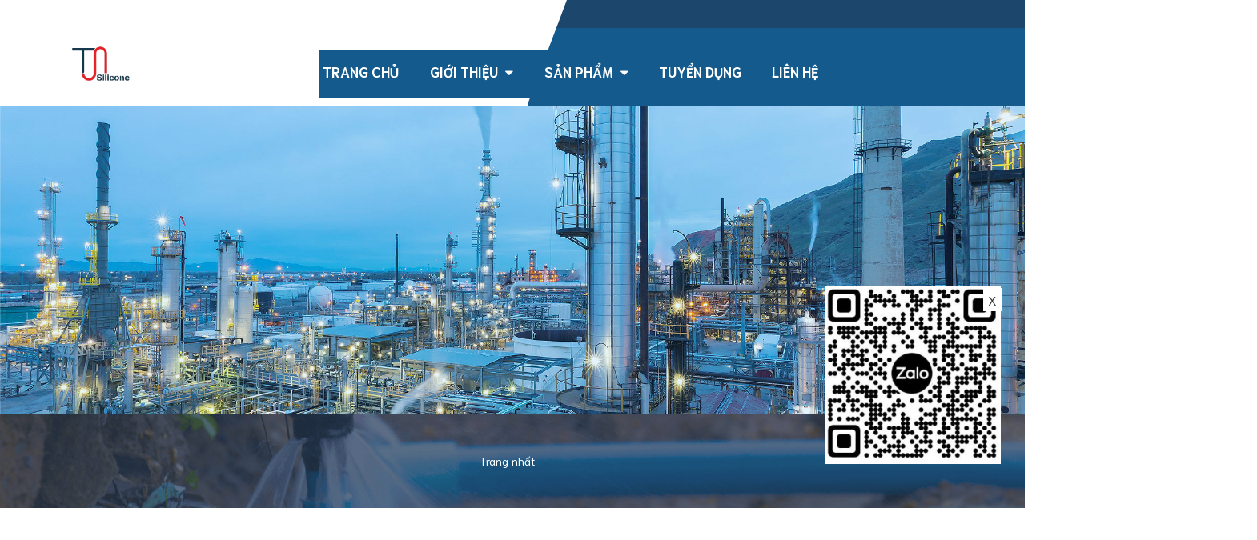

--- FILE ---
content_type: text/html; charset=UTF-8
request_url: https://tn-silicone.com.vn/hoa-chat-kiem-tra-vet-nut/muc-tu-pha-san-magnaflux-7hf-300g.html
body_size: 21840
content:
<!DOCTYPE html>
    <html lang="vi" xmlns="http://www.w3.org/1999/xhtml" prefix="og: http://ogp.me/ns#">
    <head>
<title>Sản phẩm</title>
<meta name="description" content="Sản phẩm - Sản phẩm - https&#x3A;&#x002F;&#x002F;tn-silicone.com.vn&#x002F;hoa-chat-kiem-tra-vet-nut&#x002F;muc-tu-pha-san-magnaflux-7hf-300g.html">
<meta name="author" content="TN-Silicone Lubricant Production Trading Co.,ltd">
<meta name="copyright" content="TN-Silicone Lubricant Production Trading Co.,ltd [cuulongindustrial@gmail.com]">
<meta name="generator" content="NukeViet v4.4">
<meta name="viewport" content="width=device-width, initial-scale=1">
<meta http-equiv="Content-Type" content="text/html; charset=utf-8">
<meta property="og:title" content="Sản phẩm">
<meta property="og:type" content="website">
<meta property="og:description" content="Sản phẩm - Sản phẩm - https&#x3A;&#x002F;&#x002F;tn-silicone.com.vn&#x002F;hoa-chat-kiem-tra-vet-nut&#x002F;muc-tu-pha-san-magnaflux-7hf-300g.html">
<meta property="og:site_name" content="TN-Silicone Lubricant Production Trading Co.,ltd">
<meta property="og:url" content="https://dauchonggi.com/hoa-chat-kiem-tra-vet-nut/muc-tu-pha-san-magnaflux-7hf-300g.html">
<link rel="shortcut icon" href="/uploads/logo_tn-silicone-removebg-preview.png">
<link rel="canonical" href="https://dauchonggi.com/hoa-chat-kiem-tra-vet-nut/muc-tu-pha-san-magnaflux-7hf-300g.html">
<link rel="preload" as="script" href="/assets/js/jquery/jquery.min.js?t=1742969640">
<link rel="preload" as="script" href="/assets/js/language/vi.js?t=1742969640">
<link rel="preload" as="script" href="/assets/js/global.js?t=1742969640">
<link rel="preload" as="script" href="/themes/dori_template/js/shops.js?t=1742969640">
<link rel="preload" as="script" href="/themes/dori_template/js/lazyload.min.js?t=1742969640">
<link rel="preload" as="script" href="/themes/dori_template/js/plugin.js?t=1742969640">
<link rel="preload" as="script" href="/themes/dori_template/js/main.js?t=1742969640">
<link rel="preload" as="script" href="https://www.googletagmanager.com/gtag/js?id=AW-16686132054">
<link rel="preload" as="script" href="/themes/default/images/slider/plugins/bxslider/jquery.bxslider.min.js?t=1742969640">
<link rel="preload" as="script" href="/themes/dori_template/js/swiper.js?t=1742969640">
<link rel="preload" as="script" href="/themes/dori_template/js/bootstrap.min.js?t=1742969640">
<link rel="StyleSheet" href="/assets/css/font-awesome.min.css?t=1742969640">
<link rel="StyleSheet" href="/themes/dori_template/css/bootstrap.min.css?t=1742969640">
<link rel="StyleSheet" href="/themes/dori_template/css/style.scss.css?t=1742969640">
<link rel="StyleSheet" href="/themes/dori_template/css/module.scss.css?t=1742969640">
<link rel="StyleSheet" href="/themes/dori_template/css/custom.css?t=1742969640">
<link rel="StyleSheet" href="/themes/dori_template/css/style.css?t=1742969640">
<link rel="StyleSheet" href="/themes/dori_template/css/shops.css?t=1742969640">
<link rel="StyleSheet" href="/assets/css/dori_template.vi.0.css?t=1742969640">
<link rel="stylesheet" href="/themes/default/images/slider/plugins/bxslider/jquery.bxslider.css?t=1742969640" media="all"/>
<link href="/themes/dori_template/css/swiper.scss.css?t=1742969640" rel="stylesheet" type="text/css" />
<style>
    .shops-item__href {
        border: 1px solid #dee2e6;
        border-radius: 3px;
        padding: 10px;
        position: relative;
        display: block;
        transition: 0.3s all;
        text-align: center;
        margin-bottom: 10px;
    }
    .shops-item__title {
        font-size: 18px;
        font-weight: 600;
    }
    .shops-item__box {
        gap: 10px;
        grid-template-columns: repeat(3, 1fr);
        display: grid;
        overflow: auto;
        justify-content: start;
    }
    .shops-item__box-img {
        flex: 1;
        margin: 0 auto;
        max-width: 100%;
        border-radius: 3px;
        background: #f2f2f2;
        position: relative;
        display: block;
        overflow: hidden;
        padding-bottom: 100%;
        height: auto;
        width: 100%;
    }
    .shops-item__box-img img{
        width: auto !important;
        max-height: 100%;
        position: absolute;
        top: 0;
        bottom: 0;
        left: 0;
        right: 0;
        margin: auto;
        will-change: opacify;
        transform: scale(1);
        transition: all 0.5s ease;
        padding: 3px;
    }
    .number-count {
        padding: 0 0 5px 0;
        display: block;
    }
.section_blog2 .title_modules h2 a{
    color: #fff;
}
#slider-customer .bx-wrapper img {
    max-width: 100%;
    display: block;
    height: 200px;
    border: 1px solid #ccc;
} 
#slider-customer .bx-wrapper .bx-viewport {
	/*height: 80px !important;*/
} 
.section_blog2 .title_modules h2 a{
    color: #fff;
}
#slider-customer2 .bx-wrapper img {
    max-width: 100%;
    display: block;
    height: 200px;
    border: 1px solid #ccc;
} 
#slider-customer2 .bx-wrapper .bx-viewport {
	/*height: 80px !important;*/
} 
</style>
        <!-- Google tag (gtag.js) --> 
    </head>
    <body>

<div class="page-body">
    <div class="hidden-md hidden-lg opacity_menu"></div>
    <div class="opacity_filter"></div>
    <div class="body_opactiy"></div>
    <div class="op_login"></div>
    <header class="header header_menu clearfix">
	    <div class="header-top">
	        <div class="col-lg-10 col-md-10 hidden-sm hidden-xs">
	         </div>
	        <div class="container">
	             <div class="col-lg-15 col-md-15 hidden-sm hidden-xs">
	                <span style="color:rgb(231, 76, 60);">8A.1 Tầng 8A , 238-240-242 Nguyễn Oanh, Phường Gò Vấp , TPHCM, Việt Nam</span>
<div class="clearfix"></div>

	            </div>
	            <!-- <div class="col-lg-2 col-md-12 col-sm-24 col-xs-24" >
		<div class="block clearfix">
			<div class="block_cart clearfix" id="cart_shops"></div>
		</div>
<div class="clearfix"></div>

	               </div> -->
	        </div>
	    </div>
        <div class="mid-header wid_100 clearfix">
            <div class="container">
                <div class="row">
                    <div class="col-lg-6 col-md-6 col-sm-24 col-xs-24">
						<div class="logo_center">
							<div class="logo">
								<a class="logo-wrapper " title="TN-Silicone Lubricant Production Trading Co.,ltd" href="/"><img src="/uploads/logo_tn-silicone-removebg-preview.png" alt="TN-Silicone Lubricant Production Trading Co.,ltd" /></a>
							</div>
						</div>
                    </div>
                    <div class="col-lg-18 col-md-18 col-sm-24 col-xs-24 bg-searchmobi">
						<div class="header-right">
							<div class="header-bg ">
								<div class="menu-bar button-menu hidden-md hidden-lg f-left">
									<a href="javascript:;">
										<i class="fa fa-align-justify"></i>
									</a>
								</div>
								<div class="header_searchs search-box">
									<div class="col-search-engine heade_menunavs">
<div class="wrap_main hidden-xs hidden-sm">
    <div class="bg-header-nav hidden-xs hidden-sm">
        <div class="row row-noGutter-2">
            <nav class="header-nav">
                <ul class="item_big">
                                        <li class="nav-item">
                        <a class="a-img" href="https://tn-silicone.com.vn/" title="Trang chủ" >
                            <span>Trang chủ</span>
                            <span class="label_">
                            	<i class="label "></i>	
                            </span>
                        </a>
                    </li>
                    <li class="nav-item has-mega">
                        <a class="a-img" href="/about/" title="Giới thiệu" >
                            <span>Giới thiệu</span>
                            <i class="fa fa-caret-down"></i>
                            <span class="label_">
                            	<i class="label "></i>	
                            </span>
                        </a>
                                                <div class="mega-content">
							<div class="level0-wrapper2">
								<div class="nav-block nav-block-center">
                                    <ul class="level0">
                                            	<li class="level1 parent item">
		<h2 class="h4"><a href="/about/gioi-thieu-doanh-nghiep.html" title="GIỚI THIỆU DOANH NGHIỆP"><span>GIỚI THIỆU DOANH NGHIỆP</span></a></h2>
		<ul class="level1">
		</ul>
	</li>
	<li class="level1 parent item">
		<h2 class="h4"><a href="/about/tam-nhin-thuong-hieu.html" title="TẦM NHÌN THƯƠNG HIỆU"><span>TẦM NHÌN THƯƠNG HIỆU</span></a></h2>
		<ul class="level1">
		</ul>
	</li>
	<li class="level1 parent item">
		<h2 class="h4"><a href="/about/hinh-thuc-thanh-toan.html" title="HÌNH THỨC THANH TOÁN"><span>HÌNH THỨC THANH TOÁN</span></a></h2>
		<ul class="level1">
		</ul>
	</li>
	<li class="level1 parent item">
		<h2 class="h4"><a href="/about/chinh-sach-doi-tra.html" title="CHÍNH SÁCH ĐỔI TRẢ"><span>CHÍNH SÁCH ĐỔI TRẢ</span></a></h2>
		<ul class="level1">
		</ul>
	</li>
	<li class="level1 parent item">
		<h2 class="h4"><a href="/about/chinh-sach-van-chuyen-13.html" title="CHÍNH SÁCH VẬN CHUYỂN"><span>CHÍNH SÁCH VẬN CHUYỂN</span></a></h2>
		<ul class="level1">
		</ul>
	</li>
                                    </ul>
								</div>
							</div>
						</div>
                    </li>
                    <li class="nav-item has-mega">
                        <a class="a-img" href="/" title="Sản phẩm" >
                            <span>Sản phẩm</span>
                            <i class="fa fa-caret-down"></i>
                            <span class="label_">
                            	<i class="label "></i>	
                            </span>
                        </a>
                                                <div class="mega-content">
							<div class="level0-wrapper2">
								<div class="nav-block nav-block-center">
                                    <ul class="level0">
                                            	<li class="level1 parent item">
		<h2 class="h4"><a href="/phu-gia-bao-duong/" title="Phụ gia bảo dưỡng"><span>Phụ gia bảo dưỡng</span></a></h2>
		<ul class="level1">
                 	<li class="level1 parent item">
		<h2 class="h4"><a href="/phu-gia-chong-gi/" title="Phụ gia chống gỉ"><span>Phụ gia chống gỉ</span></a></h2>
		<ul class="level1">
		</ul>
	</li>
	<li class="level1 parent item">
		<h2 class="h4"><a href="/sprayon-lubricant/" title="Sprayon Lubricant"><span>Sprayon Lubricant</span></a></h2>
		<ul class="level1">
		</ul>
	</li>
	<li class="level1 parent item">
		<h2 class="h4"><a href="/crc-industries-lubricant/" title="CRC Industries"><span>CRC Industries</span></a></h2>
		<ul class="level1">
		</ul>
	</li>
	<li class="level1 parent item">
		<h2 class="h4"><a href="/chesterton-lubricant/" title="Chesterton Lubricant"><span>Chesterton Lubricant</span></a></h2>
		<ul class="level1">
		</ul>
	</li>
	<li class="level1 parent item">
		<h2 class="h4"><a href="/nabakem-chemical/" title="Nabakem Chemical"><span>Nabakem Chemical</span></a></h2>
		<ul class="level1">
		</ul>
	</li>
	<li class="level1 parent item">
		<h2 class="h4"><a href="/ambersil-lubricant/" title="Ambersil Lubricant"><span>Ambersil Lubricant</span></a></h2>
		<ul class="level1">
		</ul>
	</li>
	<li class="level1 parent item">
		<h2 class="h4"><a href="/magnaflux-lubricant/" title="Magnaflux Lubricant"><span>Magnaflux Lubricant</span></a></h2>
		<ul class="level1">
		</ul>
	</li>
	<li class="level1 parent item">
		<h2 class="h4"><a href="/zip-chem-chemical/" title="Zip-Chem Chemical"><span>Zip-Chem Chemical</span></a></h2>
		<ul class="level1">
		</ul>
	</li>
		</ul>
	</li>
	<li class="level1 parent item">
		<h2 class="h4"><a href="/dau-nhon-cong-nghiep/" title="Dầu nhờn công nghiệp"><span>Dầu nhờn công nghiệp</span></a></h2>
		<ul class="level1">
                 	<li class="level1 parent item">
		<h2 class="h4"><a href="/dau-nhot-dac-chung/" title="Dầu nhớt đặc chủng"><span>Dầu nhớt đặc chủng</span></a></h2>
		<ul class="level1">
		</ul>
	</li>
	<li class="level1 parent item">
		<h2 class="h4"><a href="/dau-nhon-castrol-bp/" title="Dầu nhờn Castrol - BP"><span>Dầu nhờn Castrol - BP</span></a></h2>
		<ul class="level1">
		</ul>
	</li>
	<li class="level1 parent item">
		<h2 class="h4"><a href="/dau-nhon-exxon-mobil/" title="Dầu Nhờn Exxon Mobil"><span>Dầu Nhờn Exxon Mobil</span></a></h2>
		<ul class="level1">
		</ul>
	</li>
	<li class="level1 parent item">
		<h2 class="h4"><a href="/dau-caterpillar-industrial/" title="Dầu Caterpillar Industrial"><span>Dầu Caterpillar Industrial</span></a></h2>
		<ul class="level1">
		</ul>
	</li>
	<li class="level1 parent item">
		<h2 class="h4"><a href="/shell-quaker-houghton/" title="Shell - Quaker Houghton"><span>Shell - Quaker Houghton</span></a></h2>
		<ul class="level1">
		</ul>
	</li>
	<li class="level1 parent item">
		<h2 class="h4"><a href="/cassida-fuchs-lubricant/" title="Cassida - Fuchs Lubricant"><span>Cassida - Fuchs Lubricant</span></a></h2>
		<ul class="level1">
		</ul>
	</li>
	<li class="level1 parent item">
		<h2 class="h4"><a href="/matrix-specialty-lubricants/" title="Matrix Specialty Lubricants"><span>Matrix Specialty Lubricants</span></a></h2>
		<ul class="level1">
		</ul>
	</li>
		</ul>
	</li>
	<li class="level1 parent item">
		<h2 class="h4"><a href="/mo-boi-tron-cong-nghiep/" title="Mỡ bôi trơn công nghiệp"><span>Mỡ bôi trơn công nghiệp</span></a></h2>
		<ul class="level1">
                 	<li class="level1 parent item">
		<h2 class="h4"><a href="/mo-boi-tron-kluber/" title="Mỡ bôi trơn Kluber"><span>Mỡ bôi trơn Kluber</span></a></h2>
		<ul class="level1">
		</ul>
	</li>
	<li class="level1 parent item">
		<h2 class="h4"><a href="/mo-boi-tron-molykote/" title="Mỡ bôi trơn Molykote"><span>Mỡ bôi trơn Molykote</span></a></h2>
		<ul class="level1">
		</ul>
	</li>
	<li class="level1 parent item">
		<h2 class="h4"><a href="/mo-boi-tron-super-lube/" title="Mỡ bôi trơn Super Lube"><span>Mỡ bôi trơn Super Lube</span></a></h2>
		<ul class="level1">
		</ul>
	</li>
	<li class="level1 parent item">
		<h2 class="h4"><a href="/mo-boi-tron-kyodo-yushi/" title="Mỡ bôi trơn Kyodo Yushi"><span>Mỡ bôi trơn Kyodo Yushi</span></a></h2>
		<ul class="level1">
		</ul>
	</li>
	<li class="level1 parent item">
		<h2 class="h4"><a href="/mo-boi-tron-oks-lubricant/" title="Mỡ bôi trơn OKS Lubricant"><span>Mỡ bôi trơn OKS Lubricant</span></a></h2>
		<ul class="level1">
		</ul>
	</li>
	<li class="level1 parent item">
		<h2 class="h4"><a href="/mo-boi-tron-dac-chung/" title="Mỡ bôi trơn đặc chủng"><span>Mỡ bôi trơn đặc chủng</span></a></h2>
		<ul class="level1">
		</ul>
	</li>
	<li class="level1 parent item">
		<h2 class="h4"><a href="/mo-boi-tron-nye-lubricant/" title="Mỡ bôi trơn Nye Lubricant"><span>Mỡ bôi trơn Nye Lubricant</span></a></h2>
		<ul class="level1">
		</ul>
	</li>
		</ul>
	</li>
	<li class="level1 parent item">
		<h2 class="h4"><a href="/keo-dan-loctite-henkel/" title="Keo dán công nghiệp"><span>Keo dán công nghiệp</span></a></h2>
		<ul class="level1">
                 	<li class="level1 parent item">
		<h2 class="h4"><a href="/keo-dan-loctite/" title="Keo dán Loctite"><span>Keo dán Loctite</span></a></h2>
		<ul class="level1">
		</ul>
	</li>
	<li class="level1 parent item">
		<h2 class="h4"><a href="/keo-dan-hylomar/" title="Keo dán Hylomar"><span>Keo dán Hylomar</span></a></h2>
		<ul class="level1">
		</ul>
	</li>
	<li class="level1 parent item">
		<h2 class="h4"><a href="/keo-dan-threebond/" title="Keo dán Threebond"><span>Keo dán Threebond</span></a></h2>
		<ul class="level1">
		</ul>
	</li>
	<li class="level1 parent item">
		<h2 class="h4"><a href="/keo-dan-permatex/" title="Keo dán Permatex"><span>Keo dán Permatex</span></a></h2>
		<ul class="level1">
		</ul>
	</li>
	<li class="level1 parent item">
		<h2 class="h4"><a href="/keo-dan-dac-chung/" title="Keo dán đặc chủng"><span>Keo dán đặc chủng</span></a></h2>
		<ul class="level1">
		</ul>
	</li>
		</ul>
	</li>
	<li class="level1 parent item">
		<h2 class="h4"><a href="/hoa-chat-cong-nghiep/" title="Hoá chất công nghiệp"><span>Hoá chất công nghiệp</span></a></h2>
		<ul class="level1">
                 	<li class="level1 parent item">
		<h2 class="h4"><a href="/hoa-chat-ilsin-chemical/" title="Hóa chất Ilsin Chemical"><span>Hóa chất Ilsin Chemical</span></a></h2>
		<ul class="level1">
		</ul>
	</li>
	<li class="level1 parent item">
		<h2 class="h4"><a href="/hoa-chat-bao-duong-lps/" title="Hoá chất bảo dưỡng LPS"><span>Hoá chất bảo dưỡng LPS</span></a></h2>
		<ul class="level1">
		</ul>
	</li>
	<li class="level1 parent item">
		<h2 class="h4"><a href="/tectyl-chemical/" title="Hóa chất Tectyl Chemical"><span>Hóa chất Tectyl Chemical</span></a></h2>
		<ul class="level1">
		</ul>
	</li>
	<li class="level1 parent item">
		<h2 class="h4"><a href="/hoa-chat-bao-duong-rivolta/" title="Hóa chất bảo dưỡng Rivolta"><span>Hóa chất bảo dưỡng Rivolta</span></a></h2>
		<ul class="level1">
		</ul>
	</li>
	<li class="level1 parent item">
		<h2 class="h4"><a href="/hoa-chat-bao-duong-weicon/" title="Hóa chất bảo dưỡng Weicon"><span>Hóa chất bảo dưỡng Weicon</span></a></h2>
		<ul class="level1">
		</ul>
	</li>
	<li class="level1 parent item">
		<h2 class="h4"><a href="/chat-uc-che-cortec-corporation/" title="Chất ức chế Cortec Corporation"><span>Chất ức chế Cortec Corporation</span></a></h2>
		<ul class="level1">
		</ul>
	</li>
	<li class="level1 parent item">
		<h2 class="h4"><a href="/chat-boi-tron-rocol-lubricant/" title="Chất bôi trơn Rocol Lubricant"><span>Chất bôi trơn Rocol Lubricant</span></a></h2>
		<ul class="level1">
		</ul>
	</li>
		</ul>
	</li>
	<li class="level1 parent item">
		<h2 class="h4"><a href="/hoa-chat-tay-rua-cau-can/" title="Hóa chất tầy rửa cáu cặn"><span>Hóa chất tầy rửa cáu cặn</span></a></h2>
		<ul class="level1">
                 	<li class="level1 parent item">
		<h2 class="h4"><a href="/chat-lam-sach-thiet-bi-dien/" title="Chất làm sạch thiết bị điện"><span>Chất làm sạch thiết bị điện</span></a></h2>
		<ul class="level1">
		</ul>
	</li>
		</ul>
	</li>
	<li class="level1 parent item">
		<h2 class="h4"><a href="/anti-seize-compound/" title="Anti-Seize Compound"><span>Anti-Seize Compound</span></a></h2>
		<ul class="level1">
                 	<li class="level1 parent item">
		<h2 class="h4"><a href="/mo-boi-tron-never-seez/" title="Mỡ bôi trơn Never Seez"><span>Mỡ bôi trơn Never Seez</span></a></h2>
		<ul class="level1">
		</ul>
	</li>
	<li class="level1 parent item">
		<h2 class="h4"><a href="/mo-boi-tron-jet-lube/" title="Mỡ bôi trơn Jet - Lube"><span>Mỡ bôi trơn Jet - Lube</span></a></h2>
		<ul class="level1">
		</ul>
	</li>
	<li class="level1 parent item">
		<h2 class="h4"><a href="/anti-seize-technology/" title="Anti - Seize Technology"><span>Anti - Seize Technology</span></a></h2>
		<ul class="level1">
		</ul>
	</li>
	<li class="level1 parent item">
		<h2 class="h4"><a href="/chat-boi-tron-molyslip-copaslip/" title="Chất bôi trơn Molyslip Copaslip"><span>Chất bôi trơn Molyslip Copaslip</span></a></h2>
		<ul class="level1">
		</ul>
	</li>
	<li class="level1 parent item">
		<h2 class="h4"><a href="/anti-seize-compound-lubricant/" title="Anti-Seize Compound Lubricant"><span>Anti-Seize Compound Lubricant</span></a></h2>
		<ul class="level1">
		</ul>
	</li>
		</ul>
	</li>
	<li class="level1 parent item">
		<h2 class="h4"><a href="/mat-tit-epoxy-sua-chua/" title="Mát tít epoxy sữa chữa"><span>Mát tít epoxy sữa chữa</span></a></h2>
		<ul class="level1">
                 	<li class="level1 parent item">
		<h2 class="h4"><a href="/mat-tit-sua-chua-belzona/" title="Mát tít sửa chữa Belzona"><span>Mát tít sửa chữa Belzona</span></a></h2>
		<ul class="level1">
		</ul>
	</li>
	<li class="level1 parent item">
		<h2 class="h4"><a href="/mat-tit-sua-chua-devcon/" title="Mát tít sữa chữa Devcon"><span>Mát tít sữa chữa Devcon</span></a></h2>
		<ul class="level1">
		</ul>
	</li>
	<li class="level1 parent item">
		<h2 class="h4"><a href="/mat-tit-sua-chua-weicon/" title="Mát tít sữa chữa Weicon"><span>Mát tít sữa chữa Weicon</span></a></h2>
		<ul class="level1">
		</ul>
	</li>
	<li class="level1 parent item">
		<h2 class="h4"><a href="/epoxy-adhesive-aradite/" title="Epoxy Adhesive Aradite"><span>Epoxy Adhesive Aradite</span></a></h2>
		<ul class="level1">
		</ul>
	</li>
		</ul>
	</li>
	<li class="level1 parent item">
		<h2 class="h4"><a href="/chat-bao-duong-o-to/" title="Chất bảo dưỡng ô tô"><span>Chất bảo dưỡng ô tô</span></a></h2>
		<ul class="level1">
                 	<li class="level1 parent item">
		<h2 class="h4"><a href="/3m-industries-lubricant/" title="3M Industries Lubricant"><span>3M Industries Lubricant</span></a></h2>
		<ul class="level1">
		</ul>
	</li>
	<li class="level1 parent item">
		<h2 class="h4"><a href="/dau-nhon-stp-oil-treatment/" title="Dầu nhờn STP Oil Treatment"><span>Dầu nhờn STP Oil Treatment</span></a></h2>
		<ul class="level1">
		</ul>
	</li>
	<li class="level1 parent item">
		<h2 class="h4"><a href="/phu-gia-dau-nhon-liqui-moly/" title="Phụ gia dầu nhờn Liqui Moly"><span>Phụ gia dầu nhờn Liqui Moly</span></a></h2>
		<ul class="level1">
		</ul>
	</li>
	<li class="level1 parent item">
		<h2 class="h4"><a href="/wurth-industries-lubricant/" title="Wurth Industries Lubricant"><span>Wurth Industries Lubricant</span></a></h2>
		<ul class="level1">
		</ul>
	</li>
	<li class="level1 parent item">
		<h2 class="h4"><a href="/hoa-chat-bao-duong-tunap/" title="Hoá chất bảo dưỡng Tunap"><span>Hoá chất bảo dưỡng Tunap</span></a></h2>
		<ul class="level1">
		</ul>
	</li>
	<li class="level1 parent item">
		<h2 class="h4"><a href="/fast-orange-hand-cleaner/" title="Fast Orange Hand Cleaner"><span>Fast Orange Hand Cleaner</span></a></h2>
		<ul class="level1">
		</ul>
	</li>
		</ul>
	</li>
	<li class="level1 parent item">
		<h2 class="h4"><a href="/chat-tram-lam-kin/" title="Chất trám làm kín"><span>Chất trám làm kín</span></a></h2>
		<ul class="level1">
                 	<li class="level1 parent item">
		<h2 class="h4"><a href="/chat-lam-kin-deacon/" title="Chất làm kín Deacon"><span>Chất làm kín Deacon</span></a></h2>
		<ul class="level1">
		</ul>
	</li>
	<li class="level1 parent item">
		<h2 class="h4"><a href="/chat-tram-kin-shin-etsu/" title="Chất trám kín Shin Etsu"><span>Chất trám kín Shin Etsu</span></a></h2>
		<ul class="level1">
		</ul>
	</li>
	<li class="level1 parent item">
		<h2 class="h4"><a href="/chat-lam-kin-dow-corning/" title="Chất làm kín Dow Corning"><span>Chất làm kín Dow Corning</span></a></h2>
		<ul class="level1">
		</ul>
	</li>
	<li class="level1 parent item">
		<h2 class="h4"><a href="/chat-lam-kin-thong-dung/" title="Chất làm kín thông dụng"><span>Chất làm kín thông dụng</span></a></h2>
		<ul class="level1">
		</ul>
	</li>
	<li class="level1 parent item">
		<h2 class="h4"><a href="/chat-tram-lam-kin-foster/" title="Chất trám làm kín Foster"><span>Chất trám làm kín Foster</span></a></h2>
		<ul class="level1">
		</ul>
	</li>
		</ul>
	</li>
	<li class="level1 parent item">
		<h2 class="h4"><a href="/silicone-oil-industrial/" title="Silicone Oil Industrial"><span>Silicone Oil Industrial</span></a></h2>
		<ul class="level1">
                 	<li class="level1 parent item">
		<h2 class="h4"><a href="/shin-etsu-silicone/" title="Shin Etsu Silicone"><span>Shin Etsu Silicone</span></a></h2>
		<ul class="level1">
		</ul>
	</li>
	<li class="level1 parent item">
		<h2 class="h4"><a href="/dow-xiameter-pmx-200/" title="Dow Xiameter PMX-200"><span>Dow Xiameter PMX-200</span></a></h2>
		<ul class="level1">
		</ul>
	</li>
		</ul>
	</li>
	<li class="level1 parent item">
		<h2 class="h4"><a href="/vat-tu-cong-nghiep/" title="Vật tư công nghiệp"><span>Vật tư công nghiệp</span></a></h2>
		<ul class="level1">
                 	<li class="level1 parent item">
		<h2 class="h4"><a href="/bot-mai-cong-nghiep/" title="Bột mài công nghiệp"><span>Bột mài công nghiệp</span></a></h2>
		<ul class="level1">
		</ul>
	</li>
	<li class="level1 parent item">
		<h2 class="h4"><a href="/que-han-cong-nghiep/" title="Que hàn công nghiệp"><span>Que hàn công nghiệp</span></a></h2>
		<ul class="level1">
		</ul>
	</li>
	<li class="level1 parent item">
		<h2 class="h4"><a href="/vat-tu-cong-nghiep-loc-nhot-cong-nghiep/" title="Lọc nhớt công nghiệp"><span>Lọc nhớt công nghiệp</span></a></h2>
		<ul class="level1">
		</ul>
	</li>
	<li class="level1 parent item">
		<h2 class="h4"><a href="/vong-bi-cong-nghiep/" title="Vòng bi công nghiệp"><span>Vòng bi công nghiệp</span></a></h2>
		<ul class="level1">
		</ul>
	</li>
	<li class="level1 parent item">
		<h2 class="h4"><a href="/thiet-bi-dien-cong-nghiep/" title="Thiết bị điện công nghiệp"><span>Thiết bị điện công nghiệp</span></a></h2>
		<ul class="level1">
		</ul>
	</li>
	<li class="level1 parent item">
		<h2 class="h4"><a href="/vat-tu-cong-nghiep-bang-keo-cong-nghiep/" title="Băng keo công nghiệp"><span>Băng keo công nghiệp</span></a></h2>
		<ul class="level1">
		</ul>
	</li>
		</ul>
	</li>
                                    </ul>
								</div>
							</div>
						</div>
                    </li>
                    <li class="nav-item">
                        <a class="a-img" href="/news/Tuyen-dung/" title="Tuyển dụng" >
                            <span>Tuyển dụng</span>
                            <span class="label_">
                            	<i class="label "></i>	
                            </span>
                        </a>
                    </li>
                    <li class="nav-item">
                        <a class="a-img" href="/contact/" title="Liên hệ" >
                            <span>Liên hệ</span>
                            <span class="label_">
                            	<i class="label "></i>	
                            </span>
                        </a>
                    </li>
<div class="clearfix"></div>

									</div>
									<div class="top-cart-contain hidden-lg hidden-md">
										<div class="header_search">
 <form class="input-group search-bar" id="search_form_shops" action="/" method="get" role="search" onsubmit="return onsubmitsearch('shops');">
		<div class="collection-selector hidden-xs hidden-sm">
			<div class="search_text">Tất cả</div>
			<div id="search_info" class="list_search" style="display: none;">
                				<div class="search_item" data-coll-id="3">Phụ gia bảo dưỡng</div>
				<div class="search_item" data-coll-id="13">&nbsp;&nbsp;&nbsp;&nbsp;&nbsp;&nbsp;&nbsp;Phụ gia chống gỉ</div>
				<div class="search_item" data-coll-id="81">&nbsp;&nbsp;&nbsp;&nbsp;&nbsp;&nbsp;&nbsp;Sprayon Lubricant</div>
				<div class="search_item" data-coll-id="14">&nbsp;&nbsp;&nbsp;&nbsp;&nbsp;&nbsp;&nbsp;CRC Industries</div>
				<div class="search_item" data-coll-id="15">&nbsp;&nbsp;&nbsp;&nbsp;&nbsp;&nbsp;&nbsp;Chesterton Lubricant</div>
				<div class="search_item" data-coll-id="47">&nbsp;&nbsp;&nbsp;&nbsp;&nbsp;&nbsp;&nbsp;Nabakem Chemical</div>
				<div class="search_item" data-coll-id="21">&nbsp;&nbsp;&nbsp;&nbsp;&nbsp;&nbsp;&nbsp;Ambersil Lubricant</div>
				<div class="search_item" data-coll-id="48">&nbsp;&nbsp;&nbsp;&nbsp;&nbsp;&nbsp;&nbsp;Magnaflux Lubricant</div>
				<div class="search_item" data-coll-id="52">&nbsp;&nbsp;&nbsp;&nbsp;&nbsp;&nbsp;&nbsp;Zip-Chem Chemical</div>
				<div class="search_item" data-coll-id="2">Dầu nhờn công nghiệp</div>
				<div class="search_item" data-coll-id="51">&nbsp;&nbsp;&nbsp;&nbsp;&nbsp;&nbsp;&nbsp;Dầu nhớt đặc chủng</div>
				<div class="search_item" data-coll-id="9">&nbsp;&nbsp;&nbsp;&nbsp;&nbsp;&nbsp;&nbsp;Dầu nhờn Castrol - BP</div>
				<div class="search_item" data-coll-id="7">&nbsp;&nbsp;&nbsp;&nbsp;&nbsp;&nbsp;&nbsp;Dầu Nhờn Exxon Mobil</div>
				<div class="search_item" data-coll-id="84">&nbsp;&nbsp;&nbsp;&nbsp;&nbsp;&nbsp;&nbsp;Dầu Caterpillar Industrial</div>
				<div class="search_item" data-coll-id="6">&nbsp;&nbsp;&nbsp;&nbsp;&nbsp;&nbsp;&nbsp;Shell - Quaker Houghton</div>
				<div class="search_item" data-coll-id="8">&nbsp;&nbsp;&nbsp;&nbsp;&nbsp;&nbsp;&nbsp;Cassida - Fuchs Lubricant</div>
				<div class="search_item" data-coll-id="92">&nbsp;&nbsp;&nbsp;&nbsp;&nbsp;&nbsp;&nbsp;Matrix Specialty Lubricants</div>
				<div class="search_item" data-coll-id="5">Mỡ bôi trơn công nghiệp</div>
				<div class="search_item" data-coll-id="19">&nbsp;&nbsp;&nbsp;&nbsp;&nbsp;&nbsp;&nbsp;Mỡ bôi trơn Kluber</div>
				<div class="search_item" data-coll-id="18">&nbsp;&nbsp;&nbsp;&nbsp;&nbsp;&nbsp;&nbsp;Mỡ bôi trơn Molykote</div>
				<div class="search_item" data-coll-id="41">&nbsp;&nbsp;&nbsp;&nbsp;&nbsp;&nbsp;&nbsp;Mỡ bôi trơn Super Lube</div>
				<div class="search_item" data-coll-id="45">&nbsp;&nbsp;&nbsp;&nbsp;&nbsp;&nbsp;&nbsp;Mỡ bôi trơn Kyodo Yushi</div>
				<div class="search_item" data-coll-id="66">&nbsp;&nbsp;&nbsp;&nbsp;&nbsp;&nbsp;&nbsp;Mỡ bôi trơn OKS Lubricant</div>
				<div class="search_item" data-coll-id="20">&nbsp;&nbsp;&nbsp;&nbsp;&nbsp;&nbsp;&nbsp;Mỡ bôi trơn đặc chủng</div>
				<div class="search_item" data-coll-id="87">&nbsp;&nbsp;&nbsp;&nbsp;&nbsp;&nbsp;&nbsp;Mỡ bôi trơn Nye Lubricant</div>
				<div class="search_item" data-coll-id="4">Keo dán công nghiệp</div>
				<div class="search_item" data-coll-id="10">&nbsp;&nbsp;&nbsp;&nbsp;&nbsp;&nbsp;&nbsp;Keo dán Loctite</div>
				<div class="search_item" data-coll-id="11">&nbsp;&nbsp;&nbsp;&nbsp;&nbsp;&nbsp;&nbsp;Keo dán Hylomar</div>
				<div class="search_item" data-coll-id="42">&nbsp;&nbsp;&nbsp;&nbsp;&nbsp;&nbsp;&nbsp;Keo dán Threebond</div>
				<div class="search_item" data-coll-id="49">&nbsp;&nbsp;&nbsp;&nbsp;&nbsp;&nbsp;&nbsp;Keo dán Permatex</div>
				<div class="search_item" data-coll-id="44">&nbsp;&nbsp;&nbsp;&nbsp;&nbsp;&nbsp;&nbsp;Keo dán đặc chủng</div>
				<div class="search_item" data-coll-id="23">Hoá chất công nghiệp</div>
				<div class="search_item" data-coll-id="91">&nbsp;&nbsp;&nbsp;&nbsp;&nbsp;&nbsp;&nbsp;Hóa chất Ilsin Chemical</div>
				<div class="search_item" data-coll-id="27">&nbsp;&nbsp;&nbsp;&nbsp;&nbsp;&nbsp;&nbsp;Hoá chất bảo dưỡng LPS</div>
				<div class="search_item" data-coll-id="46">&nbsp;&nbsp;&nbsp;&nbsp;&nbsp;&nbsp;&nbsp;Hóa chất Tectyl Chemical</div>
				<div class="search_item" data-coll-id="24">&nbsp;&nbsp;&nbsp;&nbsp;&nbsp;&nbsp;&nbsp;Hóa chất bảo dưỡng Rivolta</div>
				<div class="search_item" data-coll-id="72">&nbsp;&nbsp;&nbsp;&nbsp;&nbsp;&nbsp;&nbsp;Hóa chất bảo dưỡng Weicon</div>
				<div class="search_item" data-coll-id="25">&nbsp;&nbsp;&nbsp;&nbsp;&nbsp;&nbsp;&nbsp;Chất ức chế Cortec Corporation</div>
				<div class="search_item" data-coll-id="86">&nbsp;&nbsp;&nbsp;&nbsp;&nbsp;&nbsp;&nbsp;Chất bôi trơn Rocol Lubricant</div>
				<div class="search_item" data-coll-id="28">Hóa chất tầy rửa cáu cặn</div>
				<div class="search_item" data-coll-id="88">&nbsp;&nbsp;&nbsp;&nbsp;&nbsp;&nbsp;&nbsp;Chất làm sạch thiết bị điện</div>
				<div class="search_item" data-coll-id="35">Anti-Seize Compound</div>
				<div class="search_item" data-coll-id="58">&nbsp;&nbsp;&nbsp;&nbsp;&nbsp;&nbsp;&nbsp;Mỡ bôi trơn Never Seez</div>
				<div class="search_item" data-coll-id="79">&nbsp;&nbsp;&nbsp;&nbsp;&nbsp;&nbsp;&nbsp;Mỡ bôi trơn Jet - Lube</div>
				<div class="search_item" data-coll-id="82">&nbsp;&nbsp;&nbsp;&nbsp;&nbsp;&nbsp;&nbsp;Anti - Seize Technology</div>
				<div class="search_item" data-coll-id="64">&nbsp;&nbsp;&nbsp;&nbsp;&nbsp;&nbsp;&nbsp;Chất bôi trơn Molyslip Copaslip</div>
				<div class="search_item" data-coll-id="83">&nbsp;&nbsp;&nbsp;&nbsp;&nbsp;&nbsp;&nbsp;Anti-Seize Compound Lubricant</div>
				<div class="search_item" data-coll-id="65">Mát tít epoxy sữa chữa</div>
				<div class="search_item" data-coll-id="67">&nbsp;&nbsp;&nbsp;&nbsp;&nbsp;&nbsp;&nbsp;Mát tít sửa chữa Belzona</div>
				<div class="search_item" data-coll-id="68">&nbsp;&nbsp;&nbsp;&nbsp;&nbsp;&nbsp;&nbsp;Mát tít sữa chữa Devcon</div>
				<div class="search_item" data-coll-id="70">&nbsp;&nbsp;&nbsp;&nbsp;&nbsp;&nbsp;&nbsp;Mát tít sữa chữa Weicon</div>
				<div class="search_item" data-coll-id="69">&nbsp;&nbsp;&nbsp;&nbsp;&nbsp;&nbsp;&nbsp;Epoxy Adhesive Aradite</div>
				<div class="search_item" data-coll-id="33">Chất bảo dưỡng ô tô</div>
				<div class="search_item" data-coll-id="71">&nbsp;&nbsp;&nbsp;&nbsp;&nbsp;&nbsp;&nbsp;3M Industries Lubricant</div>
				<div class="search_item" data-coll-id="61">&nbsp;&nbsp;&nbsp;&nbsp;&nbsp;&nbsp;&nbsp;Dầu nhờn STP Oil Treatment</div>
				<div class="search_item" data-coll-id="63">&nbsp;&nbsp;&nbsp;&nbsp;&nbsp;&nbsp;&nbsp;Phụ gia dầu nhờn Liqui Moly</div>
				<div class="search_item" data-coll-id="80">&nbsp;&nbsp;&nbsp;&nbsp;&nbsp;&nbsp;&nbsp;Wurth Industries Lubricant</div>
				<div class="search_item" data-coll-id="26">&nbsp;&nbsp;&nbsp;&nbsp;&nbsp;&nbsp;&nbsp;Hoá chất bảo dưỡng Tunap</div>
				<div class="search_item" data-coll-id="62">&nbsp;&nbsp;&nbsp;&nbsp;&nbsp;&nbsp;&nbsp;Fast Orange Hand Cleaner</div>
				<div class="search_item" data-coll-id="74">Chất trám làm kín</div>
				<div class="search_item" data-coll-id="89">&nbsp;&nbsp;&nbsp;&nbsp;&nbsp;&nbsp;&nbsp;Chất làm kín Deacon</div>
				<div class="search_item" data-coll-id="75">&nbsp;&nbsp;&nbsp;&nbsp;&nbsp;&nbsp;&nbsp;Chất trám kín Shin Etsu</div>
				<div class="search_item" data-coll-id="12">&nbsp;&nbsp;&nbsp;&nbsp;&nbsp;&nbsp;&nbsp;Chất làm kín Dow Corning</div>
				<div class="search_item" data-coll-id="50">&nbsp;&nbsp;&nbsp;&nbsp;&nbsp;&nbsp;&nbsp;Chất làm kín thông dụng</div>
				<div class="search_item" data-coll-id="90">&nbsp;&nbsp;&nbsp;&nbsp;&nbsp;&nbsp;&nbsp;Chất trám làm kín Foster</div>
				<div class="search_item" data-coll-id="77">Silicone Oil Industrial</div>
				<div class="search_item" data-coll-id="16">&nbsp;&nbsp;&nbsp;&nbsp;&nbsp;&nbsp;&nbsp;Shin Etsu Silicone</div>
				<div class="search_item" data-coll-id="78">&nbsp;&nbsp;&nbsp;&nbsp;&nbsp;&nbsp;&nbsp;Dow Xiameter PMX-200</div>
				<div class="search_item" data-coll-id="34">Vật tư công nghiệp</div>
				<div class="search_item" data-coll-id="43">&nbsp;&nbsp;&nbsp;&nbsp;&nbsp;&nbsp;&nbsp;Bột mài công nghiệp</div>
				<div class="search_item" data-coll-id="53">&nbsp;&nbsp;&nbsp;&nbsp;&nbsp;&nbsp;&nbsp;Que hàn công nghiệp</div>
				<div class="search_item" data-coll-id="54">&nbsp;&nbsp;&nbsp;&nbsp;&nbsp;&nbsp;&nbsp;Lọc nhớt công nghiệp</div>
				<div class="search_item" data-coll-id="56">&nbsp;&nbsp;&nbsp;&nbsp;&nbsp;&nbsp;&nbsp;Vòng bi công nghiệp</div>
				<div class="search_item" data-coll-id="57">&nbsp;&nbsp;&nbsp;&nbsp;&nbsp;&nbsp;&nbsp;Thiết bị điện công nghiệp</div>
				<div class="search_item" data-coll-id="85">&nbsp;&nbsp;&nbsp;&nbsp;&nbsp;&nbsp;&nbsp;Băng keo công nghiệp</div>
				<div class="liner_search"></div>
				<div class="search_item active" data-coll-id="0">Tất cả</div>
			</div>
		</div>
		<input type="search" id="keyword" name="keyword" value="" placeholder="Từ khóa..." class="input-group-field st-default-search-input search-text" autocomplete="off"/>
        <input name="cata" id="cata" value="0" type="hidden" />
        <span class="input-group-btn">
			<button class="btn icon-fallback-text" onclick="onsubmitsearch('shops')"><i class="fa fa-search fa-lg"></i></button> <!--Tìm kiếm-->
		</span>
	</form>
</div>

<div class="clearfix"></div>

								     </div>
								</div>
							</div>
						</div>
					</div>
                </div>
            </div>
        </div>
    </header>
    <h1 class="hidden">TN-Silicone Lubricant Production Trading Co.,ltd</h1>
    <div class="menu_mobile max_991 hidden-md hidden-lg" style="display: none;">
    <ul class="ul_collections">
                <li class="level0 level-top parent ">
            <a title="Trang chủ" href="https://tn-silicone.com.vn/" >
                <span>
					Trang chủ
                </span>
            </a>
        </li>
        <li class="level0 level-top parent ">
            <a title="Giới thiệu" href="/about/" >
                <span>
					Giới thiệu
                </span>
            </a>
                        <i class="fa fa-angle-down"></i>
            <ul class="level0" style="display:none;">
                <li class="level1 ">
    <a title="GIỚI THIỆU DOANH NGHIỆP" href="/about/gioi-thieu-doanh-nghiep.html" ><span>GIỚI THIỆU DOANH NGHIỆP</span></a>
</li>
<li class="level1 ">
    <a title="TẦM NHÌN THƯƠNG HIỆU" href="/about/tam-nhin-thuong-hieu.html" ><span>TẦM NHÌN THƯƠNG HIỆU</span></a>
</li>
<li class="level1 ">
    <a title="HÌNH THỨC THANH TOÁN" href="/about/hinh-thuc-thanh-toan.html" ><span>HÌNH THỨC THANH TOÁN</span></a>
</li>
<li class="level1 ">
    <a title="CHÍNH SÁCH ĐỔI TRẢ" href="/about/chinh-sach-doi-tra.html" ><span>CHÍNH SÁCH ĐỔI TRẢ</span></a>
</li>
<li class="level1 ">
    <a title="CHÍNH SÁCH VẬN CHUYỂN" href="/about/chinh-sach-van-chuyen-13.html" ><span>CHÍNH SÁCH VẬN CHUYỂN</span></a>
</li>

            </ul>
        </li>
        <li class="level0 level-top parent ">
            <a title="Sản phẩm" href="/" >
                <span>
					Sản phẩm
                </span>
            </a>
                        <i class="fa fa-angle-down"></i>
            <ul class="level0" style="display:none;">
                <li class="level1 ">
    <a title="Phụ gia bảo dưỡng" href="/phu-gia-bao-duong/" ><span>Phụ gia bảo dưỡng</span></a>
        <i class="fa fa-angle-down"></i>
    <ul class="level1" style="display:none;">
        <li class="level1 ">
    <a title="Phụ gia chống gỉ" href="/phu-gia-chong-gi/" ><span>Phụ gia chống gỉ</span></a>
</li>
<li class="level1 ">
    <a title="Sprayon Lubricant" href="/sprayon-lubricant/" ><span>Sprayon Lubricant</span></a>
</li>
<li class="level1 ">
    <a title="CRC Industries" href="/crc-industries-lubricant/" ><span>CRC Industries</span></a>
</li>
<li class="level1 ">
    <a title="Chesterton Lubricant" href="/chesterton-lubricant/" ><span>Chesterton Lubricant</span></a>
</li>
<li class="level1 ">
    <a title="Nabakem Chemical" href="/nabakem-chemical/" ><span>Nabakem Chemical</span></a>
</li>
<li class="level1 ">
    <a title="Ambersil Lubricant" href="/ambersil-lubricant/" ><span>Ambersil Lubricant</span></a>
</li>
<li class="level1 ">
    <a title="Magnaflux Lubricant" href="/magnaflux-lubricant/" ><span>Magnaflux Lubricant</span></a>
</li>
<li class="level1 ">
    <a title="Zip-Chem Chemical" href="/zip-chem-chemical/" ><span>Zip-Chem Chemical</span></a>
</li>

    </ul>
</li>
<li class="level1 ">
    <a title="Dầu nhờn công nghiệp" href="/dau-nhon-cong-nghiep/" ><span>Dầu nhờn công nghiệp</span></a>
        <i class="fa fa-angle-down"></i>
    <ul class="level1" style="display:none;">
        <li class="level1 ">
    <a title="Dầu nhớt đặc chủng" href="/dau-nhot-dac-chung/" ><span>Dầu nhớt đặc chủng</span></a>
</li>
<li class="level1 ">
    <a title="Dầu nhờn Castrol - BP" href="/dau-nhon-castrol-bp/" ><span>Dầu nhờn Castrol - BP</span></a>
</li>
<li class="level1 ">
    <a title="Dầu Nhờn Exxon Mobil" href="/dau-nhon-exxon-mobil/" ><span>Dầu Nhờn Exxon Mobil</span></a>
</li>
<li class="level1 ">
    <a title="Dầu Caterpillar Industrial" href="/dau-caterpillar-industrial/" ><span>Dầu Caterpillar Industrial</span></a>
</li>
<li class="level1 ">
    <a title="Shell - Quaker Houghton" href="/shell-quaker-houghton/" ><span>Shell - Quaker Houghton</span></a>
</li>
<li class="level1 ">
    <a title="Cassida - Fuchs Lubricant" href="/cassida-fuchs-lubricant/" ><span>Cassida - Fuchs Lubricant</span></a>
</li>
<li class="level1 ">
    <a title="Matrix Specialty Lubricants" href="/matrix-specialty-lubricants/" ><span>Matrix Specialty Lubricants</span></a>
</li>

    </ul>
</li>
<li class="level1 ">
    <a title="Mỡ bôi trơn công nghiệp" href="/mo-boi-tron-cong-nghiep/" ><span>Mỡ bôi trơn công nghiệp</span></a>
        <i class="fa fa-angle-down"></i>
    <ul class="level1" style="display:none;">
        <li class="level1 ">
    <a title="Mỡ bôi trơn Kluber" href="/mo-boi-tron-kluber/" ><span>Mỡ bôi trơn Kluber</span></a>
</li>
<li class="level1 ">
    <a title="Mỡ bôi trơn Molykote" href="/mo-boi-tron-molykote/" ><span>Mỡ bôi trơn Molykote</span></a>
</li>
<li class="level1 ">
    <a title="Mỡ bôi trơn Super Lube" href="/mo-boi-tron-super-lube/" ><span>Mỡ bôi trơn Super Lube</span></a>
</li>
<li class="level1 ">
    <a title="Mỡ bôi trơn Kyodo Yushi" href="/mo-boi-tron-kyodo-yushi/" ><span>Mỡ bôi trơn Kyodo Yushi</span></a>
</li>
<li class="level1 ">
    <a title="Mỡ bôi trơn OKS Lubricant" href="/mo-boi-tron-oks-lubricant/" ><span>Mỡ bôi trơn OKS Lubricant</span></a>
</li>
<li class="level1 ">
    <a title="Mỡ bôi trơn đặc chủng" href="/mo-boi-tron-dac-chung/" ><span>Mỡ bôi trơn đặc chủng</span></a>
</li>
<li class="level1 ">
    <a title="Mỡ bôi trơn Nye Lubricant" href="/mo-boi-tron-nye-lubricant/" ><span>Mỡ bôi trơn Nye Lubricant</span></a>
</li>

    </ul>
</li>
<li class="level1 ">
    <a title="Keo dán công nghiệp" href="/keo-dan-loctite-henkel/" ><span>Keo dán công nghiệp</span></a>
        <i class="fa fa-angle-down"></i>
    <ul class="level1" style="display:none;">
        <li class="level1 ">
    <a title="Keo dán Loctite" href="/keo-dan-loctite/" ><span>Keo dán Loctite</span></a>
</li>
<li class="level1 ">
    <a title="Keo dán Hylomar" href="/keo-dan-hylomar/" ><span>Keo dán Hylomar</span></a>
</li>
<li class="level1 ">
    <a title="Keo dán Threebond" href="/keo-dan-threebond/" ><span>Keo dán Threebond</span></a>
</li>
<li class="level1 ">
    <a title="Keo dán Permatex" href="/keo-dan-permatex/" ><span>Keo dán Permatex</span></a>
</li>
<li class="level1 ">
    <a title="Keo dán đặc chủng" href="/keo-dan-dac-chung/" ><span>Keo dán đặc chủng</span></a>
</li>

    </ul>
</li>
<li class="level1 ">
    <a title="Hoá chất công nghiệp" href="/hoa-chat-cong-nghiep/" ><span>Hoá chất công nghiệp</span></a>
        <i class="fa fa-angle-down"></i>
    <ul class="level1" style="display:none;">
        <li class="level1 ">
    <a title="Hóa chất Ilsin Chemical" href="/hoa-chat-ilsin-chemical/" ><span>Hóa chất Ilsin Chemical</span></a>
</li>
<li class="level1 ">
    <a title="Hoá chất bảo dưỡng LPS" href="/hoa-chat-bao-duong-lps/" ><span>Hoá chất bảo dưỡng LPS</span></a>
</li>
<li class="level1 ">
    <a title="Hóa chất Tectyl Chemical" href="/tectyl-chemical/" ><span>Hóa chất Tectyl Chemical</span></a>
</li>
<li class="level1 ">
    <a title="Hóa chất bảo dưỡng Rivolta" href="/hoa-chat-bao-duong-rivolta/" ><span>Hóa chất bảo dưỡng Rivolta</span></a>
</li>
<li class="level1 ">
    <a title="Hóa chất bảo dưỡng Weicon" href="/hoa-chat-bao-duong-weicon/" ><span>Hóa chất bảo dưỡng Weicon</span></a>
</li>
<li class="level1 ">
    <a title="Chất ức chế Cortec Corporation" href="/chat-uc-che-cortec-corporation/" ><span>Chất ức chế Cortec Corporation</span></a>
</li>
<li class="level1 ">
    <a title="Chất bôi trơn Rocol Lubricant" href="/chat-boi-tron-rocol-lubricant/" ><span>Chất bôi trơn Rocol Lubricant</span></a>
</li>

    </ul>
</li>
<li class="level1 ">
    <a title="Hóa chất tầy rửa cáu cặn" href="/hoa-chat-tay-rua-cau-can/" ><span>Hóa chất tầy rửa cáu cặn</span></a>
        <i class="fa fa-angle-down"></i>
    <ul class="level1" style="display:none;">
        <li class="level1 ">
    <a title="Chất làm sạch thiết bị điện" href="/chat-lam-sach-thiet-bi-dien/" ><span>Chất làm sạch thiết bị điện</span></a>
</li>

    </ul>
</li>
<li class="level1 ">
    <a title="Anti-Seize Compound" href="/anti-seize-compound/" ><span>Anti-Seize Compound</span></a>
        <i class="fa fa-angle-down"></i>
    <ul class="level1" style="display:none;">
        <li class="level1 ">
    <a title="Mỡ bôi trơn Never Seez" href="/mo-boi-tron-never-seez/" ><span>Mỡ bôi trơn Never Seez</span></a>
</li>
<li class="level1 ">
    <a title="Mỡ bôi trơn Jet - Lube" href="/mo-boi-tron-jet-lube/" ><span>Mỡ bôi trơn Jet - Lube</span></a>
</li>
<li class="level1 ">
    <a title="Anti - Seize Technology" href="/anti-seize-technology/" ><span>Anti - Seize Technology</span></a>
</li>
<li class="level1 ">
    <a title="Chất bôi trơn Molyslip Copaslip" href="/chat-boi-tron-molyslip-copaslip/" ><span>Chất bôi trơn Molyslip Copaslip</span></a>
</li>
<li class="level1 ">
    <a title="Anti-Seize Compound Lubricant" href="/anti-seize-compound-lubricant/" ><span>Anti-Seize Compound Lubricant</span></a>
</li>

    </ul>
</li>
<li class="level1 ">
    <a title="Mát tít epoxy sữa chữa" href="/mat-tit-epoxy-sua-chua/" ><span>Mát tít epoxy sữa chữa</span></a>
        <i class="fa fa-angle-down"></i>
    <ul class="level1" style="display:none;">
        <li class="level1 ">
    <a title="Mát tít sửa chữa Belzona" href="/mat-tit-sua-chua-belzona/" ><span>Mát tít sửa chữa Belzona</span></a>
</li>
<li class="level1 ">
    <a title="Mát tít sữa chữa Devcon" href="/mat-tit-sua-chua-devcon/" ><span>Mát tít sữa chữa Devcon</span></a>
</li>
<li class="level1 ">
    <a title="Mát tít sữa chữa Weicon" href="/mat-tit-sua-chua-weicon/" ><span>Mát tít sữa chữa Weicon</span></a>
</li>
<li class="level1 ">
    <a title="Epoxy Adhesive Aradite" href="/epoxy-adhesive-aradite/" ><span>Epoxy Adhesive Aradite</span></a>
</li>

    </ul>
</li>
<li class="level1 ">
    <a title="Chất bảo dưỡng ô tô" href="/chat-bao-duong-o-to/" ><span>Chất bảo dưỡng ô tô</span></a>
        <i class="fa fa-angle-down"></i>
    <ul class="level1" style="display:none;">
        <li class="level1 ">
    <a title="3M Industries Lubricant" href="/3m-industries-lubricant/" ><span>3M Industries Lubricant</span></a>
</li>
<li class="level1 ">
    <a title="Dầu nhờn STP Oil Treatment" href="/dau-nhon-stp-oil-treatment/" ><span>Dầu nhờn STP Oil Treatment</span></a>
</li>
<li class="level1 ">
    <a title="Phụ gia dầu nhờn Liqui Moly" href="/phu-gia-dau-nhon-liqui-moly/" ><span>Phụ gia dầu nhờn Liqui Moly</span></a>
</li>
<li class="level1 ">
    <a title="Wurth Industries Lubricant" href="/wurth-industries-lubricant/" ><span>Wurth Industries Lubricant</span></a>
</li>
<li class="level1 ">
    <a title="Hoá chất bảo dưỡng Tunap" href="/hoa-chat-bao-duong-tunap/" ><span>Hoá chất bảo dưỡng Tunap</span></a>
</li>
<li class="level1 ">
    <a title="Fast Orange Hand Cleaner" href="/fast-orange-hand-cleaner/" ><span>Fast Orange Hand Cleaner</span></a>
</li>

    </ul>
</li>
<li class="level1 ">
    <a title="Chất trám làm kín" href="/chat-tram-lam-kin/" ><span>Chất trám làm kín</span></a>
        <i class="fa fa-angle-down"></i>
    <ul class="level1" style="display:none;">
        <li class="level1 ">
    <a title="Chất làm kín Deacon" href="/chat-lam-kin-deacon/" ><span>Chất làm kín Deacon</span></a>
</li>
<li class="level1 ">
    <a title="Chất trám kín Shin Etsu" href="/chat-tram-kin-shin-etsu/" ><span>Chất trám kín Shin Etsu</span></a>
</li>
<li class="level1 ">
    <a title="Chất làm kín Dow Corning" href="/chat-lam-kin-dow-corning/" ><span>Chất làm kín Dow Corning</span></a>
</li>
<li class="level1 ">
    <a title="Chất làm kín thông dụng" href="/chat-lam-kin-thong-dung/" ><span>Chất làm kín thông dụng</span></a>
</li>
<li class="level1 ">
    <a title="Chất trám làm kín Foster" href="/chat-tram-lam-kin-foster/" ><span>Chất trám làm kín Foster</span></a>
</li>

    </ul>
</li>
<li class="level1 ">
    <a title="Silicone Oil Industrial" href="/silicone-oil-industrial/" ><span>Silicone Oil Industrial</span></a>
        <i class="fa fa-angle-down"></i>
    <ul class="level1" style="display:none;">
        <li class="level1 ">
    <a title="Shin Etsu Silicone" href="/shin-etsu-silicone/" ><span>Shin Etsu Silicone</span></a>
</li>
<li class="level1 ">
    <a title="Dow Xiameter PMX-200" href="/dow-xiameter-pmx-200/" ><span>Dow Xiameter PMX-200</span></a>
</li>

    </ul>
</li>
<li class="level1 ">
    <a title="Vật tư công nghiệp" href="/vat-tu-cong-nghiep/" ><span>Vật tư công nghiệp</span></a>
        <i class="fa fa-angle-down"></i>
    <ul class="level1" style="display:none;">
        <li class="level1 ">
    <a title="Bột mài công nghiệp" href="/bot-mai-cong-nghiep/" ><span>Bột mài công nghiệp</span></a>
</li>
<li class="level1 ">
    <a title="Que hàn công nghiệp" href="/que-han-cong-nghiep/" ><span>Que hàn công nghiệp</span></a>
</li>
<li class="level1 ">
    <a title="Lọc nhớt công nghiệp" href="/vat-tu-cong-nghiep-loc-nhot-cong-nghiep/" ><span>Lọc nhớt công nghiệp</span></a>
</li>
<li class="level1 ">
    <a title="Vòng bi công nghiệp" href="/vong-bi-cong-nghiep/" ><span>Vòng bi công nghiệp</span></a>
</li>
<li class="level1 ">
    <a title="Thiết bị điện công nghiệp" href="/thiet-bi-dien-cong-nghiep/" ><span>Thiết bị điện công nghiệp</span></a>
</li>
<li class="level1 ">
    <a title="Băng keo công nghiệp" href="/vat-tu-cong-nghiep-bang-keo-cong-nghiep/" ><span>Băng keo công nghiệp</span></a>
</li>

    </ul>
</li>

            </ul>
        </li>
        <li class="level0 level-top parent ">
            <a title="Tuyển dụng" href="/news/Tuyen-dung/" >
                <span>
					Tuyển dụng
                </span>
            </a>
        </li>
        <li class="level0 level-top parent ">
            <a title="Liên hệ" href="/contact/" >
                <span>
					Liên hệ
                </span>
            </a>
        </li>
    </ul>
</div>
<div class="clearfix"></div>
<div class="awe-section-1">
    <section class="section_slider">
        <div class="home-slider owl-carousel" data-play='true' data-lg-items='1' data-md-items='1' data-sm-items='1' data-xs-items="1" data-margin='0'>
                        <div class="item">
                <a href="/banners/click/?id=18&amp;s=dc8fa769b4a0f4b2addd017f82cae875" class="clearfix" title="" target="_blank">
                    <picture>
                            <img src="/uploads/banners/industries-banner-03_1.jpg" class="lazy img-responsive center-block" alt=""/>
                    </picture>
                </a>
            </div>
        </div>
    </section>
    <div class="clear"></div>
</div>
<div class="clearfix"></div>

    <div class="clear"></div>
      	<div class="breadcrumb_background">
		<div class="title_full">
			<div class="container a-center"> <span class="title_page"></span> </div>
		</div>
		<section class="bread-crumb"> <span class="crumb-border"></span>
			<div class="container">
				<div class="row">
					<div class="col-12 a-left">
						<ul class="breadcrumb">
							 <li class="home">
								<a itemprop="url" href="/"><span itemprop="title" title="title">Trang nhất</span></a><span class="mr_lr">&nbsp;<svg aria-hidden="true" focusable="false" data-prefix="fas" data-icon="angle-right" role="img" xmlns="http://www.w3.org/2000/svg" viewBox="0 0 256 512" class="svg-inline--fa fa-angle-right fa-w-8"><path fill="currentColor" d="M224.3 273l-136 136c-9.4 9.4-24.6 9.4-33.9 0l-22.6-22.6c-9.4-9.4-9.4-24.6 0-33.9l96.4-96.4-96.4-96.4c-9.4-9.4-9.4-24.6 0-33.9L54.3 103c9.4-9.4 24.6-9.4 33.9 0l136 136c9.5 9.4 9.5 24.6.1 34z" class=""></path></svg>&nbsp;</span> 
							</li>
						</ul>
					</div>
				</div>
			</div>
		</section>
	</div>
<section class="awe-section-1">
      <div class="section_blog clearfix">
		<div class="container">
			<div class="title_modules a-center">
				<h2><a>DANH MỤC SẢN PHẨM</a></h2>
			</div>
    <section class="shops__cat">
        <div class="shops__cat-group container">
                         <div class="col-lg-6 col-md-6 col-sm-12 col-xs-12" style="padding-left: 5px;padding-right: 5px;">
                <a class="shops-item__href" href="/phu-gia-bao-duong/" title="Phụ gia bảo dưỡng">
                    <div class="shops-item__title">Phụ gia bảo dưỡng</div>
                    <span class="number-count">( 136 sản phẩm )</span>
                    <div class="shops-item__box">
                                                <div class="shops-item__box-img">
                            <img style="width: 100%;"  src="/assets/shops/nabakem/ss-coat-909.jpg" >
                        </div>
                        <div class="shops-item__box-img">
                            <img style="width: 100%;"  src="/assets/shops/nabakem/ss-coat-909.jpeg" >
                        </div>
                        <div class="shops-item__box-img">
                            <img style="width: 100%;"  src="/assets/shops/crc/crc-03311-mold-release-wo.jpeg" >
                        </div>
                    </div>
                </a>
            </div>
             <div class="col-lg-6 col-md-6 col-sm-12 col-xs-12" style="padding-left: 5px;padding-right: 5px;">
                <a class="shops-item__href" href="/dau-nhon-cong-nghiep/" title="Dầu nhờn công nghiệp">
                    <div class="shops-item__title">Dầu nhờn công nghiệp</div>
                    <span class="number-count">( 124 sản phẩm )</span>
                    <div class="shops-item__box">
                                                <div class="shops-item__box-img">
                            <img style="width: 100%;"  src="/assets/shops/shell/houghto-620e.jpg" >
                        </div>
                        <div class="shops-item__box-img">
                            <img style="width: 100%;"  src="/assets/shops/shell/shell-hought-943.jpg" >
                        </div>
                        <div class="shops-item__box-img">
                            <img style="width: 100%;"  src="/assets/shops/shell/shell-gadus-s2-og-50.jpg" >
                        </div>
                    </div>
                </a>
            </div>
             <div class="col-lg-6 col-md-6 col-sm-12 col-xs-12" style="padding-left: 5px;padding-right: 5px;">
                <a class="shops-item__href" href="/mo-boi-tron-cong-nghiep/" title="Mỡ bôi trơn công nghiệp">
                    <div class="shops-item__title">Mỡ bôi trơn công nghiệp</div>
                    <span class="number-count">( 186 sản phẩm )</span>
                    <div class="shops-item__box">
                                                <div class="shops-item__box-img">
                            <img style="width: 100%;"  src="/assets/shops/molykote/hp-300-grease-2kg.jpg" >
                        </div>
                        <div class="shops-item__box-img">
                            <img style="width: 100%;"  src="/assets/shops/molykote/molykote-pg-75-grease.jpg" >
                        </div>
                        <div class="shops-item__box-img">
                            <img style="width: 100%;"  src="/assets/shops/molykote/molykote-m-77-paste-500g.jpg" >
                        </div>
                    </div>
                </a>
            </div>
             <div class="col-lg-6 col-md-6 col-sm-12 col-xs-12" style="padding-left: 5px;padding-right: 5px;">
                <a class="shops-item__href" href="/keo-dan-loctite-henkel/" title="Keo dán công nghiệp">
                    <div class="shops-item__title">Keo dán công nghiệp</div>
                    <span class="number-count">( 148 sản phẩm )</span>
                    <div class="shops-item__box">
                                                <div class="shops-item__box-img">
                            <img style="width: 100%;"  src="/assets/shops/loctite/loctite-290-50ml.jpg" >
                        </div>
                        <div class="shops-item__box-img">
                            <img style="width: 100%;"  src="/assets/shops/loctite/loctite-128068.png" >
                        </div>
                        <div class="shops-item__box-img">
                            <img style="width: 100%;"  src="/assets/shops/loctite/loctite-stycast-ee-4143.jpg" >
                        </div>
                    </div>
                </a>
            </div>
             <div class="col-lg-6 col-md-6 col-sm-12 col-xs-12" style="padding-left: 5px;padding-right: 5px;">
                <a class="shops-item__href" href="/hoa-chat-cong-nghiep/" title="Hoá chất công nghiệp">
                    <div class="shops-item__title">Hoá chất công nghiệp</div>
                    <span class="number-count">( 51 sản phẩm )</span>
                    <div class="shops-item__box">
                                                <div class="shops-item__box-img">
                            <img style="width: 100%;"  src="/assets/shops/2020_12/lps-03910.jpg" >
                        </div>
                        <div class="shops-item__box-img">
                            <img style="width: 100%;"  src="/assets/shops/2020_12/lps-copper-anti-seize.jpg" >
                        </div>
                        <div class="shops-item__box-img">
                            <img style="width: 100%;"  src="/assets/shops/stp/rocol-10025-dry-moly-spray-400ml.png" >
                        </div>
                    </div>
                </a>
            </div>
             <div class="col-lg-6 col-md-6 col-sm-12 col-xs-12" style="padding-left: 5px;padding-right: 5px;">
                <a class="shops-item__href" href="/hoa-chat-tay-rua-cau-can/" title="Hóa chất tầy rửa cáu cặn">
                    <div class="shops-item__title">Hóa chất tầy rửa cáu cặn</div>
                    <span class="number-count">( 3 sản phẩm )</span>
                    <div class="shops-item__box">
                                                <div class="shops-item__box-img">
                            <img style="width: 100%;"  src="/assets/shops/bot_mai/lotoxane-20l.jpg" >
                        </div>
                        <div class="shops-item__box-img">
                            <img style="width: 100%;"  src="/assets/shops/bot_mai/lectroclean-slow.jpg" >
                        </div>
                        <div class="shops-item__box-img">
                            <img style="width: 100%;"  src="/assets/shops/bot_mai/ybs-7200.jpg" >
                        </div>
                    </div>
                </a>
            </div>
             <div class="col-lg-6 col-md-6 col-sm-12 col-xs-12" style="padding-left: 5px;padding-right: 5px;">
                <a class="shops-item__href" href="/anti-seize-compound/" title="Anti-Seize Compound">
                    <div class="shops-item__title">Anti-Seize Compound</div>
                    <span class="number-count">( 49 sản phẩm )</span>
                    <div class="shops-item__box">
                                                <div class="shops-item__box-img">
                            <img style="width: 100%;"  src="/assets/shops/2024_01/saf-t-eze-sbt-16c.png" >
                        </div>
                        <div class="shops-item__box-img">
                            <img style="width: 100%;"  src="/assets/shops/2024_01/saf-t-eze-anti-seize-225g.jpg" >
                        </div>
                        <div class="shops-item__box-img">
                            <img style="width: 100%;"  src="/assets/shops/2024_01/ast-tuf-set-pipe-thread-sealant-236ml.jpg" >
                        </div>
                    </div>
                </a>
            </div>
             <div class="col-lg-6 col-md-6 col-sm-12 col-xs-12" style="padding-left: 5px;padding-right: 5px;">
                <a class="shops-item__href" href="/mat-tit-epoxy-sua-chua/" title="Mát tít epoxy sữa chữa">
                    <div class="shops-item__title">Mát tít epoxy sữa chữa</div>
                    <span class="number-count">( 38 sản phẩm )</span>
                    <div class="shops-item__box">
                                                <div class="shops-item__box-img">
                            <img style="width: 100%;"  src="/assets/shops/temp_pic/weicon-f-500g.png" >
                        </div>
                        <div class="shops-item__box-img">
                            <img style="width: 100%;"  src="/assets/shops/temp_pic/weicon-uv-500g.png" >
                        </div>
                        <div class="shops-item__box-img">
                            <img style="width: 100%;"  src="/assets/shops/temp_pic/weicon-wp.png" >
                        </div>
                    </div>
                </a>
            </div>
             <div class="col-lg-6 col-md-6 col-sm-12 col-xs-12" style="padding-left: 5px;padding-right: 5px;">
                <a class="shops-item__href" href="/chat-bao-duong-o-to/" title="Chất bảo dưỡng ô tô">
                    <div class="shops-item__title">Chất bảo dưỡng ô tô</div>
                    <span class="number-count">( 15 sản phẩm )</span>
                    <div class="shops-item__box">
                                                <div class="shops-item__box-img">
                            <img style="width: 100%;"  src="/assets/shops/2019_07/3m-silicone-lubricant.jpeg" >
                        </div>
                        <div class="shops-item__box-img">
                            <img style="width: 100%;"  src="/assets/shops/2019_07/3m-1601-c.jpg" >
                        </div>
                        <div class="shops-item__box-img">
                            <img style="width: 100%;"  src="/assets/shops/2019_07/3m-1625.jpg" >
                        </div>
                    </div>
                </a>
            </div>
             <div class="col-lg-6 col-md-6 col-sm-12 col-xs-12" style="padding-left: 5px;padding-right: 5px;">
                <a class="shops-item__href" href="/chat-tram-lam-kin/" title="Chất trám làm kín">
                    <div class="shops-item__title">Chất trám làm kín</div>
                    <span class="number-count">( 67 sản phẩm )</span>
                    <div class="shops-item__box">
                                                <div class="shops-item__box-img">
                            <img style="width: 100%;"  src="/assets/shops/dow_corning/dowsil-700-305ml.png" >
                        </div>
                        <div class="shops-item__box-img">
                            <img style="width: 100%;"  src="/assets/shops/dow_corning/dowsil-1-2577-1kg.jpg" >
                        </div>
                        <div class="shops-item__box-img">
                            <img style="width: 100%;"  src="/assets/shops/dow_corning/dow-corning-4-5kg.jpeg" >
                        </div>
                    </div>
                </a>
            </div>
             <div class="col-lg-6 col-md-6 col-sm-12 col-xs-12" style="padding-left: 5px;padding-right: 5px;">
                <a class="shops-item__href" href="/silicone-oil-industrial/" title="Silicone Oil Industrial">
                    <div class="shops-item__title">Silicone Oil Industrial</div>
                    <span class="number-count">( 25 sản phẩm )</span>
                    <div class="shops-item__box">
                                                <div class="shops-item__box-img">
                            <img style="width: 100%;"  src="/assets/shops/shin_etsu/shin-etsu-kf96sp.jpg" >
                        </div>
                        <div class="shops-item__box-img">
                            <img style="width: 100%;"  src="/assets/shops/shin_etsu/shin-etsu-kf-965-100cs.jpg" >
                        </div>
                        <div class="shops-item__box-img">
                            <img style="width: 100%;"  src="/assets/shops/shin_etsu/ke-1310st.jpg" >
                        </div>
                    </div>
                </a>
            </div>
             <div class="col-lg-6 col-md-6 col-sm-12 col-xs-12" style="padding-left: 5px;padding-right: 5px;">
                <a class="shops-item__href" href="/vat-tu-cong-nghiep/" title="Vật tư công nghiệp">
                    <div class="shops-item__title">Vật tư công nghiệp</div>
                    <span class="number-count">( 21 sản phẩm )</span>
                    <div class="shops-item__box">
                                                <div class="shops-item__box-img">
                            <img style="width: 100%;"  src="/assets/shops/2019_07/3m-scotch-35-white.jpg" >
                        </div>
                        <div class="shops-item__box-img">
                            <img style="width: 100%;"  src="/assets/shops/2019_07/3m-super-33.jpg" >
                        </div>
                        <div class="shops-item__box-img">
                            <img style="width: 100%;"  src="/assets/shops/loc_pall/weichai.jpg" >
                        </div>
                    </div>
                </a>
            </div>
        </div>
    </section>

		</div> 
</div> 
<div class="clear"></div>

</section>
<section class="awe-section-2">	
<section class="section_about clearfix lazyload" style="background-image:url(/themes/dori_template/images/bg_about.png);">
	<div class="container">
		<div class="row">
			<div class="col-xl-12 col-lg-12 col-24">
			     <div class="image_left_about">
			       <img alt="baner industrial" height="1080" src="/uploads/baner-industrial.jpg" width="1080" />
<div class="clearfix"></div>

			     </div>
			</div>
			<div class="col-xl-12 col-lg-12 col-24">
			     <div class="heading clearfix">
	<h2>
		<span>DỊCH VỤ CỦA CHÚNG TÔI LUÔN SẴN SÀNG PHỤC VỤ KHÁCH HÀNG</span>
	</h2>
	<p class="text_small"> Chúng tôi rất hân hạnh được làm việc với rất nhiều hãng sản xuất dầu nhờn và keo dán công nghiệp, thiết bị công công nghiệp hàng đầu thế giới . Chính sách giá và hỗ trợ công nợ cạnh trạnh nhất</p>
</div> 
<div class="clear"></div>
<section class="section_about">
<div class="swiper_about swiper-container swiper-container-initialized swiper-container-horizontal swiper-container-multirow">
    <div class="swiper-wrapper">
          <div class="col-item-srv swiper-slide">
            <div class="service_item_ed">
                <span class="iconx">
					 <img class="lazy img-responsive center-block" data-src="/uploads/freecontent/icon_about_1.png" alt="" />
				</span>
                <div class="content_srv">
                    <span class="title_service">Báo giá nhanh chóng</span>
                    <span class="content_service">Để nhận báo giá nhanh nhất . Quý khách hàng vui lòng kết bạn zalo chúng tôi (+84)921.475.959</span>
                </div>
            </div>
        </div>
        <div class="col-item-srv swiper-slide">
            <div class="service_item_ed">
                <span class="iconx">
					 <img class="lazy img-responsive center-block" data-src="/uploads/freecontent/icon_about_2.png" alt="" />
				</span>
                <div class="content_srv">
                    <span class="title_service">Phục vụ khách hàng 24/7</span>
                    <span class="content_service">Thời gian làm việc : Thứ 2 - Chủ nhật hàng tuần&nbsp;
<div>Từ 8:30&nbsp;AM - 17:30&nbsp;PM</div></span>
                </div>
            </div>
        </div>
        <div class="col-item-srv swiper-slide">
            <div class="service_item_ed">
                <span class="iconx">
					 <img class="lazy img-responsive center-block" data-src="/uploads/freecontent/icon_about_3.png" alt="" />
				</span>
                <div class="content_srv">
                    <span class="title_service">Sản phẩm chính hãng</span>
                    <span class="content_service">Đảm bảo sản phẩm cung cấp chính hãng<br />
Cung cấp MSDS - Chứng nhận chất lượng - Xuất xứ nguồn gốc sản phẩm, Phòng Thương Mại
<div>&nbsp;</div></span>
                </div>
            </div>
        </div>
    </div>
  </div>
</section>
<div class="clearfix"></div>
<div class="clearfix"></div>

			</div>
		</div>
		<div> 
		    <div class="section_blog clearfix">
		<div class="container">
			<div class="title_modules a-center">
				<h2><a>Sản phẩm công nghiệp</a></h2>
			</div>
			<div class="row">
	<div class="col-md-24 col-sm-16 pad0">
		<div class="khuyenmai">
			            <div class="col-xs-12 col-ms-12 col-md-6 item">
				<div class="item_product_main">
					<div class="product-thumbnail">
						<a class="image_thumb scale_hover" href="/sprayon-lubricant/son-cach-dien-sprayon-el609-green-insulating-varnish-432g.html" title="Sơn cách điện Sprayon EL609 Green Insulating Varnish 432g"> 
						   <img class="lazyload loaded" src="/assets/shops/bot_mai/sprayon-609-432g.png" data-lazyload="/assets/shops/bot_mai/sprayon-609-432g.png" alt="Sơn cách điện Sprayon EL609 Green Insulating Varnish 432g"> 
						</a>
					</div>
					<div class="product-info">
						<h3 class="product-name"><a href="/sprayon-lubricant/son-cach-dien-sprayon-el609-green-insulating-varnish-432g.html" title="Sơn cách điện Sprayon EL609 Green Insulating Varnish 432g">Sơn cách điện Sprayon EL609 Green Insulating Varnish 432g</a></h3>
						<div class="pro-star" style="color: #e9b01f;">
						Liên hệ
						</div>
					</div>
				</div>
			</div>
            <div class="col-xs-12 col-ms-12 col-md-6 item">
				<div class="item_product_main">
					<div class="product-thumbnail">
						<a class="image_thumb scale_hover" href="/mo-boi-tron-oks-lubricant/chat-boi-tron-oks-3751-adhesive-lubricant-with-ptfe-400ml.html" title="Chất bôi trơn OKS 3751 Adhesive Lubricant With PTFE 400ml"> 
						   <img class="lazyload loaded" src="/assets/shops/files/oks-3751-lubricant.png" data-lazyload="/assets/shops/files/oks-3751-lubricant.png" alt="Chất bôi trơn OKS 3751 Adhesive Lubricant With PTFE 400ml"> 
						</a>
					</div>
					<div class="product-info">
						<h3 class="product-name"><a href="/mo-boi-tron-oks-lubricant/chat-boi-tron-oks-3751-adhesive-lubricant-with-ptfe-400ml.html" title="Chất bôi trơn OKS 3751 Adhesive Lubricant With PTFE 400ml">Chất bôi trơn OKS 3751 Adhesive Lubricant With PTFE 400ml</a></h3>
						<div class="pro-star" style="color: #e9b01f;">
						Liên hệ
						</div>
					</div>
				</div>
			</div>
            <div class="col-xs-12 col-ms-12 col-md-6 item">
				<div class="item_product_main">
					<div class="product-thumbnail">
						<a class="image_thumb scale_hover" href="/dau-nhon-castrol-bp/dau-nhon-castrol-optigear-synthetic-ro-150-20l.html" title="Dầu nhờn Castrol Optigear Synthetic RO 150 20L"> 
						   <img class="lazyload loaded" src="/assets/shops/lubricant/castrol-optigear-synthetic-ro-150.jpg" data-lazyload="/assets/shops/lubricant/castrol-optigear-synthetic-ro-150.jpg" alt="Dầu nhờn Castrol Optigear Synthetic RO 150 20L"> 
						</a>
					</div>
					<div class="product-info">
						<h3 class="product-name"><a href="/dau-nhon-castrol-bp/dau-nhon-castrol-optigear-synthetic-ro-150-20l.html" title="Dầu nhờn Castrol Optigear Synthetic RO 150 20L">Dầu nhờn Castrol Optigear Synthetic RO 150 20L</a></h3>
						<div class="pro-star" style="color: #e9b01f;">
						Liên hệ
						</div>
					</div>
				</div>
			</div>
            <div class="col-xs-12 col-ms-12 col-md-6 item">
				<div class="item_product_main">
					<div class="product-thumbnail">
						<a class="image_thumb scale_hover" href="/chat-uc-che-cortec-corporation/chat-uc-che-cortec-vpci-329-corrosion-inhibitor-oil.html" title="Chất ức chế Cortec VpCI® 329 Corrosion Inhibitor Oil"> 
						   <img class="lazyload loaded" src="/assets/shops/2020_12/vpci-329-20l.png" data-lazyload="/assets/shops/2020_12/vpci-329-20l.png" alt="Chất ức chế Cortec VpCI® 329 Corrosion Inhibitor Oil"> 
						</a>
					</div>
					<div class="product-info">
						<h3 class="product-name"><a href="/chat-uc-che-cortec-corporation/chat-uc-che-cortec-vpci-329-corrosion-inhibitor-oil.html" title="Chất ức chế Cortec VpCI® 329 Corrosion Inhibitor Oil">Chất ức chế Cortec VpCI® 329 Corrosion Inhibitor Oil</a></h3>
						<div class="pro-star" style="color: #e9b01f;">
						Liên hệ
						</div>
					</div>
				</div>
			</div>
            <div class="col-xs-12 col-ms-12 col-md-6 item">
				<div class="item_product_main">
					<div class="product-thumbnail">
						<a class="image_thumb scale_hover" href="/mo-boi-tron-dac-chung/magnalube-g-high-temperature-teflon-grease-35lb.html" title="Magnalube-G High Temperature Teflon Grease 35lb"> 
						   <img class="lazyload loaded" src="/assets/shops/mo_dac_chung/magnalube-g-35lb.jpg" data-lazyload="/assets/shops/mo_dac_chung/magnalube-g-35lb.jpg" alt="Magnalube-G High Temperature Teflon Grease 35lb"> 
						</a>
					</div>
					<div class="product-info">
						<h3 class="product-name"><a href="/mo-boi-tron-dac-chung/magnalube-g-high-temperature-teflon-grease-35lb.html" title="Magnalube-G High Temperature Teflon Grease 35lb">Magnalube-G High Temperature Teflon Grease 35lb</a></h3>
						<div class="pro-star" style="color: #e9b01f;">
						Liên hệ
						</div>
					</div>
				</div>
			</div>
            <div class="col-xs-12 col-ms-12 col-md-6 item">
				<div class="item_product_main">
					<div class="product-thumbnail">
						<a class="image_thumb scale_hover" href="/chesterton-lubricant/mo-chong-ket-chesterton-725-nickel-anti-seize-compound-500g.html" title="Mỡ chống kẹt Chesterton 725 Nickel Anti - Seize Compound 500g"> 
						   <img class="lazyload loaded" src="/assets/shops/chesterton/725-chesterton.png" data-lazyload="/assets/shops/chesterton/725-chesterton.png" alt="Mỡ chống kẹt Chesterton 725 Nickel Anti - Seize Compound 500g"> 
						</a>
					</div>
					<div class="product-info">
						<h3 class="product-name"><a href="/chesterton-lubricant/mo-chong-ket-chesterton-725-nickel-anti-seize-compound-500g.html" title="Mỡ chống kẹt Chesterton 725 Nickel Anti - Seize Compound 500g">Mỡ chống kẹt Chesterton 725 Nickel Anti - Seize Compound 500g</a></h3>
						<div class="pro-star" style="color: #e9b01f;">
						Liên hệ
						</div>
					</div>
				</div>
			</div>
            <div class="col-xs-12 col-ms-12 col-md-6 item">
				<div class="item_product_main">
					<div class="product-thumbnail">
						<a class="image_thumb scale_hover" href="/chesterton-lubricant/mo-boi-tron-chesterton-785-parting-lubricant-500g.html" title="Mỡ bôi trơn Chesterton 785 Parting Lubricant 500g"> 
						   <img class="lazyload loaded" src="/assets/shops/chesterton/785-chesterton.png" data-lazyload="/assets/shops/chesterton/785-chesterton.png" alt="Mỡ bôi trơn Chesterton 785 Parting Lubricant 500g"> 
						</a>
					</div>
					<div class="product-info">
						<h3 class="product-name"><a href="/chesterton-lubricant/mo-boi-tron-chesterton-785-parting-lubricant-500g.html" title="Mỡ bôi trơn Chesterton 785 Parting Lubricant 500g">Mỡ bôi trơn Chesterton 785 Parting Lubricant 500g</a></h3>
						<div class="pro-star" style="color: #e9b01f;">
						Liên hệ
						</div>
					</div>
				</div>
			</div>
            <div class="col-xs-12 col-ms-12 col-md-6 item">
				<div class="item_product_main">
					<div class="product-thumbnail">
						<a class="image_thumb scale_hover" href="/chesterton-lubricant/chat-lam-sach-chesterton-296-electro-contact-cleaner-250g.html" title="Chất làm sạch Chesterton 296 Electro Contact Cleaner 250g"> 
						   <img class="lazyload loaded" src="/assets/shops/chesterton/chesterton-296-250g.png" data-lazyload="/assets/shops/chesterton/chesterton-296-250g.png" alt="Chất làm sạch Chesterton 296 Electro Contact Cleaner 250g"> 
						</a>
					</div>
					<div class="product-info">
						<h3 class="product-name"><a href="/chesterton-lubricant/chat-lam-sach-chesterton-296-electro-contact-cleaner-250g.html" title="Chất làm sạch Chesterton 296 Electro Contact Cleaner 250g">Chất làm sạch Chesterton 296 Electro Contact Cleaner 250g</a></h3>
						<div class="pro-star" style="color: #e9b01f;">
						Liên hệ
						</div>
					</div>
				</div>
			</div>
		</div>
	</div>
<div class="clearfix"></div>
</div>
<div class="clearfix"></div>
		</div> 
</div> 
<div class="clear"></div>

		</div>
	 </div>
	</div>
</section>
</section>
<section class="awe-section-3">
      <section class="section_service clearfix lazyload" style="background-image:url(/themes/dori_template/images/bg-service.jpg);">
    <div class="container">
        <div class="title_modules a-center">
            <h2>
				<span>DỊCH VỤ CHÚNG TÔI CUNG CẤP</span>
			</h2>
            <p class="text_small"> Chúng tôi cung cấp các dịch vụ tốt nhất cho khách hàng, nhằm phục vụ nhu cầu khách hàng</p>
        </div>
		<div class="swiper_service">
    <div class="swiper-wrapper owl-carousel" data-play='true' data-lg-items='3' data-md-items='3' data-sm-items='2' data-xs-items="1" data-margin='30'>
         <div class="item swiper-slide">
            <a class="img_service" href="#" title="Thiết bị điện">
                <img class="imageload lazyload loaded" src="/uploads/freecontent/adhesive.jpg" data-src="/uploads/freecontent/adhesive.jpg" alt="" />
            </a>
            <h3 class="title_service">Chất kết dính công nghiệp</h3>
            <p class="content_service">Là nhà phân phối và nhập khẩu các loại chất kết dính được ứng dụng đa dạng trong nghiệp như : Keo dán epoxy , chất làm kín , chất khóa ren , ......</p>
        </div>
      <div class="item swiper-slide">
            <a class="img_service" href="#" title="Thiết bị điện">
                <img class="imageload lazyload loaded" src="/uploads/freecontent/baner-dau-nhon-2.jpg" data-src="/uploads/freecontent/baner-dau-nhon-2.jpg" alt="" />
            </a>
            <h3 class="title_service">Tư vấn dầu nhờn</h3>
            <p class="content_service">Tham gia tư vấn các sản phẩm dầu nhờn chính hãng , nhập khẩu hoặc tương đương của các nhà máy công nghiệp , thương mại dịch vụ .....</p>
        </div>
      <div class="item swiper-slide">
            <a class="img_service" href="#" title="Thiết bị điện">
                <img class="imageload lazyload loaded" src="/uploads/freecontent/baner-dau-nhon.jpg" data-src="/uploads/freecontent/baner-dau-nhon.jpg" alt="" />
            </a>
            <h3 class="title_service">Đấu thầu nhà máy điện</h3>
            <p class="content_service">Chúng tôi tham gia chào thầu các nhà máy điện về các vật tư tiêu hao như : Dầu nhờn công nghiệp , chất kết dính , các thiết bị nhập khầu ......</p>
        </div>
    </div>
</div>
<div class="clear"></div>
	</div>
</section>
<div class="clear"></div>

</section>
<section class="awe-section-5">
    <div class="container">   
<section class="section_service clearfix lazyload" style="background-image:url(/themes/dori_template/images/bg-service.jpg);">
<div class="section_blog2 clearfix">
	<div class="title_modules a-center">
				<h2><a>CHÚNG TÔI LÀ NHÀ VENDORS</a></h2> <p>Tham gia chào giá cạnh tranh các loại dầu nhờn , chất làm kín , các loại vật tư thiết bị trong ngành công nghiệp</p>
	</div>
<div id="slider-customer" >
    <ul id="slidercustomer"class="bxslider" style="visibility:hidden">
		        <li>
            <a href="#" title="P&G">
                <img alt="P&G" src="/uploads/slider/images/logo-p-g.png" title="P&G"  />
            </a>
        </li>
        <li>
            <a href="#" title="Hyosung">
                <img alt="Hyosung" src="/uploads/slider/images/logo-hyosung.png" title="Hyosung"  />
            </a>
        </li>
        <li>
            <a href="#" title="Samsung C&T">
                <img alt="Samsung C&T" src="/uploads/slider/images/samsung-ct.png" title="Samsung C&T"  />
            </a>
        </li>
        <li>
            <a href="#" title="Genco 3">
                <img alt="Genco 3" src="/uploads/slider/images/evn-genco-3.jpg" title="Genco 3"  />
            </a>
        </li>
        <li>
            <a href="#" title="Lọc Hóa Dầu Nghi Sơn">
                <img alt="Lọc Hóa Dầu Nghi Sơn" src="/uploads/slider/images/logo-loc-hoa-dau-nghi-son.jpg" title="Lọc Hóa Dầu Nghi Sơn"  />
            </a>
        </li>
        <li>
            <a href="#" title="Doosan">
                <img alt="Doosan" src="/uploads/slider/images/logo-doosan.png" title="Doosan"  />
            </a>
        </li>
        <li>
            <a href="#" title="Intel">
                <img alt="Intel" src="/uploads/slider/images/logo-intel.png" title="Intel"  />
            </a>
        </li>
        <li>
            <a href="#" title="PV Trans">
                <img alt="PV Trans" src="/uploads/slider/images/pv-trans.png" title="PV Trans"  />
            </a>
        </li>
        <li>
            <a href="#" title="PVD Traiding">
                <img alt="PVD Traiding" src="/uploads/slider/images/pvd-traiding.jpg" title="PVD Traiding"  />
            </a>
        </li>
        <li>
            <a href="#" title="PV Gas Vũng Tàu">
                <img alt="PV Gas Vũng Tàu" src="/uploads/slider/images/pv-gas.jpg" title="PV Gas Vũng Tàu"  />
            </a>
        </li>
        <li>
            <a href="#" title="PTSC Quảng Ngãi">
                <img alt="PTSC Quảng Ngãi" src="/uploads/slider/images/ptsc-quang-ngai.jpg" title="PTSC Quảng Ngãi"  />
            </a>
        </li>
        <li>
            <a href="#" title="Vietsovpetro">
                <img alt="Vietsovpetro" src="/uploads/slider/images/vietsovpetro.jpg" title="Vietsovpetro"  />
            </a>
        </li>
        <li>
            <a href="#" title="Framas">
                <img alt="Framas" src="/uploads/slider/images/framas.jpg" title="Framas"  />
            </a>
        </li>
        <li>
            <a href="#" title="Vinamilk">
                <img alt="Vinamilk" src="/uploads/slider/images/vinamil.jpg" title="Vinamilk"  />
            </a>
        </li>
        <li>
            <a href="#" title="Thăng Long JOC">
                <img alt="Thăng Long JOC" src="/uploads/slider/images/logo-thang-long-joc.png" title="Thăng Long JOC"  />
            </a>
        </li>
        <li>
            <a href="#" title="Lam Sơn - Vũng Tàu">
                <img alt="Lam Sơn - Vũng Tàu" src="/uploads/slider/images/logo-lam-son.png" title="Lam Sơn - Vũng Tàu"  />
            </a>
        </li>
        <li>
            <a href="#" title="Đạm Cà Mau">
                <img alt="Đạm Cà Mau" src="/uploads/slider/images/dam-ca-mau.png" title="Đạm Cà Mau"  />
            </a>
        </li>
	</ul>
</div>
</div> 
</section>
<div class="clear"></div>

    </div>
</section>
<div class="clear"></div>
<section class="awe-section-7">
	<div class="elementor-background-overlay"></div>
	<div class="row">
			<div class="col-lg-12 col-md-12 col-sm-24">
                   <div class="services-section-content-left">
    <div class="left wt-small-separator-outer text-white">
        <div class="wt-small-separator site-text-primary">
            <div class="sep-leaf-left"></div>
            <div>DỊCH VỤ CÔNG NGHIỆP</div>
            <div class="sep-leaf-right"></div>
        </div>
        <h2>Chuỗi cung ứng dầu nhờn và chất làm kín nhập khẩu trong ngành công nghiệp</h2>
        <p>TN-Silicone Lubricant Production Trading Co.,ltd là doanh nghiệp tham gia các hoạt động chào thầu các nhà máy điện , dầu khí và các nhà máy trong ngành công nghiệp . Nhập khẩu các loại dầu nhớt đặc biệt , dầu nhớt chỉ định trong công nghiệp với chính sách giá và thanh toán cạnh tranh</p>
        <a href="https://dauchonggi.com/contact/" target= "_blank" class="site-button site-btn-effect">Liên hệ ngay</a>
    </div>
</div>
<div class="clear"></div>
<div class="clearfix"></div>

            </div>
            <div class="col-lg-12 col-md-12 col-sm-24">
            	<div class="services-section-content-right">
                	<div class="services-slider2">
	<div class="owl-carousel services-slider owl-btn-vertical-center">
					<div class="item">
			    <div class="wt-box service-box-1-new bg-white">
			        <div class="wt-icon-box-wraper-new">
			            <div class="icon-xl inline-icon">
			                 <img src="/uploads/service/page3.png" class="img-responsive center-block" alt="NGÀNH XÂY DỰNG">
			            </div>
			           <div class="wt-icon-number-new"><span></span>
			            </div>
			        </div>
			        <div class="service-box-title-new title-style-2 site-text-secondry">
			            <span class="s-title-one">NGÀNH XÂY DỰNG</span>
			        </div>

			        <div class="service-box-content-new">
			            <p>TN-Silicone Lubricant Production Tradiing Co.,ltd cung cấp các loại keo làm kín trong ngành xây dựng , ngành nhôm kính với đa dạng các loại keo như...</p>
			        </div>
			        <div class="service-box-new-link">
			            <a href="/service/nganh-xay-dung.html" class="site-button-link">Xem thêm&nbsp<i class='fa fa-long-arrow-right'></i></a>
			        </div>
			    </div>
			</div>
			<div class="item">
			    <div class="wt-box service-box-1-new bg-white">
			        <div class="wt-icon-box-wraper-new">
			            <div class="icon-xl inline-icon">
			                 <img src="/uploads/service/page3.png" class="img-responsive center-block" alt="HÓA CHẤT CÔNG NGHIỆP">
			            </div>
			           <div class="wt-icon-number-new"><span></span>
			            </div>
			        </div>
			        <div class="service-box-title-new title-style-2 site-text-secondry">
			            <span class="s-title-one">HÓA CHẤT CÔNG NGHIỆP</span>
			        </div>

			        <div class="service-box-content-new">
			            <p>Ngành hóa chất công nghiệp là ngành đặc thù với đa dạng sản phẩm như &#x3A; Chất tẩy rửa , chất chống gỉ , chất ức chế chống ăn mòn ....TN-Silicone...</p>
			        </div>
			        <div class="service-box-new-link">
			            <a href="/service/hoa-chat-cong-nghiep.html" class="site-button-link">Xem thêm&nbsp<i class='fa fa-long-arrow-right'></i></a>
			        </div>
			    </div>
			</div>
			<div class="item">
			    <div class="wt-box service-box-1-new bg-white">
			        <div class="wt-icon-box-wraper-new">
			            <div class="icon-xl inline-icon">
			                 <img src="/uploads/service/page3.png" class="img-responsive center-block" alt="NGÀNH NHIỆT ĐIỆN">
			            </div>
			           <div class="wt-icon-number-new"><span></span>
			            </div>
			        </div>
			        <div class="service-box-title-new title-style-2 site-text-secondry">
			            <span class="s-title-one">NGÀNH NHIỆT ĐIỆN</span>
			        </div>

			        <div class="service-box-content-new">
			            <p>Hàng năm , Các công ty nhà máy điện , thủy điện của quốc gia đấu thầu mua sắm thiết bị , vật tư tiêu hao dùng để bảo dưỡng các định kì ...........</p>
			        </div>
			        <div class="service-box-new-link">
			            <a href="/service/nganh-nhiet-dien.html" class="site-button-link">Xem thêm&nbsp<i class='fa fa-long-arrow-right'></i></a>
			        </div>
			    </div>
			</div>
			<div class="item">
			    <div class="wt-box service-box-1-new bg-white">
			        <div class="wt-icon-box-wraper-new">
			            <div class="icon-xl inline-icon">
			                 <img src="/uploads/service/page3.png" class="img-responsive center-block" alt="CÔNG NGHIỆP KHÍ GAS">
			            </div>
			           <div class="wt-icon-number-new"><span></span>
			            </div>
			        </div>
			        <div class="service-box-title-new title-style-2 site-text-secondry">
			            <span class="s-title-one">CÔNG NGHIỆP KHÍ GAS</span>
			        </div>

			        <div class="service-box-content-new">
			            <p>Công nghiệp sản xuất khí gas và dầu khí cũng đáp ứng một phần đời sống cong người . Hàng năm , TN-Silicone Lubricant Production Tradiing Co.,ltd tham...</p>
			        </div>
			        <div class="service-box-new-link">
			            <a href="/service/cong-nghiep-khi-gas.html" class="site-button-link">Xem thêm&nbsp<i class='fa fa-long-arrow-right'></i></a>
			        </div>
			    </div>
			</div>
	  </div>
</div>
<div class="clearfix"></div>
<div class="clearfix"></div>

                </div>
            </div>
	</div>  
</section>
<section class="awe-section-8">
    <div class="container">
<section class="section_service clearfix lazyload" style="background-image:url(/themes/dori_template/images/bg-service.jpg);">
<div class="section_blog2 clearfix">
	<div class="title_modules a-center">
				<h2><a>DISTRIBUTOR </a></h2> <p>Chúng tôi là nhà phân phối các thương hiệu dầu nhờn công nghiệp, chất làm kín trên thế giới . Chính sách giá cạnh tranh</p>
	</div>
<div id="slider-customer2" >
    <ul id="slidercustomer2"class="bxslider" style="visibility:hidden">
		        <li>
            <a href="#" title="Chesterton Việt Nam">
                <img alt="Chesterton Việt Nam" src="/uploads/slider/images/chesterton-lubricant.jpg" title="Chesterton Việt Nam"  />
            </a>
        </li>
        <li>
            <a href="#" title="Tectyl Việt Nam">
                <img alt="Tectyl Việt Nam" src="/uploads/slider/images/logo-tectyl.jpg" title="Tectyl Việt Nam"  />
            </a>
        </li>
        <li>
            <a href="#" title="Henkel Adhesive">
                <img alt="Henkel Adhesive" src="/uploads/slider/images/henkel-adhesive.jpg" title="Henkel Adhesive"  />
            </a>
        </li>
        <li>
            <a href="#" title="Permatex Viet Nam">
                <img alt="Permatex Viet Nam" src="/uploads/slider/images/permatex.jpg" title="Permatex Viet Nam"  />
            </a>
        </li>
        <li>
            <a href="#" title="Exxon Mobil">
                <img alt="Exxon Mobil" src="/uploads/slider/images/exxon-mobil.jpg" title="Exxon Mobil"  />
            </a>
        </li>
        <li>
            <a href="#" title="Shell Lubrciant">
                <img alt="Shell Lubrciant" src="/uploads/slider/images/logo-shell-lubricant.png" title="Shell Lubrciant"  />
            </a>
        </li>
        <li>
            <a href="#" title="Magnalube">
                <img alt="Magnalube" src="/uploads/slider/images/logo-magnaflux.jpg" title="Magnalube"  />
            </a>
        </li>
        <li>
            <a href="#" title="Kluber Lubricant">
                <img alt="Kluber Lubricant" src="/uploads/slider/images/kluber-lubrication.jpg" title="Kluber Lubricant"  />
            </a>
        </li>
        <li>
            <a href="#" title="Dầu nhờn Castrol">
                <img alt="Dầu nhờn Castrol" src="/uploads/slider/images/logo-castrol.jpg" title="Dầu nhờn Castrol"  />
            </a>
        </li>
        <li>
            <a href="#" title="Ambersil Lubricant U.K">
                <img alt="Ambersil Lubricant U.K" src="/uploads/slider/images/logo-ambersil.png" title="Ambersil Lubricant U.K"  />
            </a>
        </li>
        <li>
            <a href="#" title="Zip-Chem Chemical">
                <img alt="Zip-Chem Chemical" src="/uploads/slider/images/logo-zip-chem.jpg" title="Zip-Chem Chemical"  />
            </a>
        </li>
	</ul>
</div>
</div> 
</section>
<div class="clear"></div>

    </div>
</section>
<section class="awe-section-9 overlay-wraper" style="margin-bottom: 45px">
	<div class="overlay-main site-bg-secondry opacity-09"></div>
    <div class="section_danhgia lazyload">
    		 <div class="container">
        <h3 class="title-index">
			<span><b>THƯƠNG HIỆU</b> TN-SILICONE</span>
		</h3>
        <div class="swiper_danhgia swiper-container">
            <div class="swiper-wrapper">
               	                <div class="swiper-slide">
                    <div class="item">
                        <div class="avatar">
                            <img width="80" height="80" alt="TN-Silicone SP-416" class="lazyload" src="/uploads/customers/dau-silicone-sp-416.png" data-src="/uploads/customers/dau-silicone-sp-416.png">
                            <div class="testimonial">
                                <h5>
									TN-Silicone SP-416
								</h5>
                                <span>Dầu tách khuôn</span>
                            </div>
                        </div>
                        <div class="content">
                            <p>
                               TN-Silicone SP-416 là sản phẩm xịt tách khuôn được sản xuất từ các nguyên liệu bôi trơn mang lại hiệu quả cao trong việc tách sản phẩm khỏi khuôn mẫu, sử dụng được nhiều lần, bôi trơn, chống dính trên bề mặt kim loại và bề mặt nhựa. Dầu silicone dạng chai xịt phù hợp với các sản phẩm nhựa gia công và sản xuất trực tiếp trên máy ép, các loại máy dệt kim, máy may công nghiệp và dân dụng
                            </p>
                        </div>
                    </div>
                </div>
                <div class="swiper-slide">
                    <div class="item">
                        <div class="avatar">
                            <img width="80" height="80" alt="TNMC-2702 Cleaner" class="lazyload" src="/uploads/customers/tn-silicone-mc-2702.png" data-src="/uploads/customers/tn-silicone-mc-2702.png">
                            <div class="testimonial">
                                <h5>
									TNMC-2702 Cleaner
								</h5>
                                <span>Chất tẩy rửa khuôn</span>
                            </div>
                        </div>
                        <div class="content">
                            <p>
                               Chất tẩy rửa khuôn TNMC-2702 Mould Cleaner có khả năng thẩm thấu vào các góc cạnh giúp vệ sinh và làm sạch khuôn. Bay hơi nhanh sau khi làm sạch.Làm sạch các cáu cặn, bụi bẩn dính vào khuôn. TNMC-2702 Mould Cleaner dùng vệ sinh khuôn máy ép nhựa, chất cặn thừa và carbon, làm sạch bóng khuôn mẫu. Làm sạch dầu mỡ cho các thiết bị hoặc dụng cụ kim loại, khuôn mẫu chính xác
                            </p>
                        </div>
                    </div>
                </div>
                <div class="swiper-slide">
                    <div class="item">
                        <div class="avatar">
                            <img width="80" height="80" alt="TN-Silicone SP-616" class="lazyload" src="/uploads/customers/silicone-sp-616.png" data-src="/uploads/customers/silicone-sp-616.png">
                            <div class="testimonial">
                                <h5>
									TN-Silicone SP-616
								</h5>
                                <span>Dầu tách khuôn</span>
                            </div>
                        </div>
                        <div class="content">
                            <p>
                               TN-Silicone SP-616 là một loại xịt đa năng , tạo ra một tấm màng mỏng , không mùi trong suốt , bền có thể bôi trơn nhằm bảo vệ và loại bỏ tiếng rít và giảm ma sát. Bôi trơn tốt , chống thấm , bảo vệ kim loại và bề mặt không kim loại bao gồm cả cao su , nhựa viny…….. , chống dính khuôn hiệu quả. Dùng trong công nghiệp như : bao bì , nhựa viny , cao su là hiệu quả. Tốt nhất dùng trong tách khuôn composit v.v
                            </p>
                        </div>
                    </div>
                </div>
                <div class="swiper-slide">
                    <div class="item">
                        <div class="avatar">
                            <img width="80" height="80" alt="Copper Anti-Seize" class="lazyload" src="/uploads/customers/copper-anti-seize-454g.png" data-src="/uploads/customers/copper-anti-seize-454g.png">
                            <div class="testimonial">
                                <h5>
									Copper Anti-Seize
								</h5>
                                <span>03041</span>
                            </div>
                        </div>
                        <div class="content">
                            <p>
                               Copper Anti Seize Compound là hợp chất bôi trơn và bảo vệ chống ăn mòn trong môi trường nước mặn,chống bó kẹt bằng đồng ,các kết nối tiếp xúc chịu tải,chịu nhiệt độ cao từ -10°C tới 1.100°C, Chống kẹt do giãn nở nhiệt và đông lạnh, chống ma sát, bảo vệ chống ăn mòn và gỉ sét, Sử dụng dễ dàng bằng chổi cọ .Chịu được áp suất cao ví dụ như ốc vít máy nén khí, tua-bin và hệ thống ống xả, bulong
                            </p>
                        </div>
                    </div>
                </div>
                <div class="swiper-slide">
                    <div class="item">
                        <div class="avatar">
                            <img width="80" height="80" alt="TN-747 Mold Cleaner" class="lazyload" src="/uploads/customers/747-mold-cleaner.png" data-src="/uploads/customers/747-mold-cleaner.png">
                            <div class="testimonial">
                                <h5>
									TN-747 Mold Cleaner
								</h5>
                                <span>Chất tẩy rửa khuôn</span>
                            </div>
                        </div>
                        <div class="content">
                            <p>
                               Chất tẩy rửa khuôn TN-747 Mold Cleaner có khả năng thẩm thấu vào các góc cạnh giúp vệ sinh và làm sạch khuôn. Bay hơi nhanh sau khi làm sạch.Làm sạch các cáu cặn, bụi bẩn dính vào khuôn. TN-747 Mold Cleaner dùng vệ sinh khuôn máy ép nhựa, chất cặn thừa và carbon, làm sạch bóng khuôn mẫu. Làm sạch dầu mỡ cho các thiết bị hoặc dụng cụ kim loại, khuôn mẫu chính xác
                            </p>
                        </div>
                    </div>
                </div>
                <div class="swiper-slide">
                    <div class="item">
                        <div class="avatar">
                            <img width="80" height="80" alt="FRUK -1079 Oil 32" class="lazyload" src="/uploads/customers/fruk-1079.png" data-src="/uploads/customers/fruk-1079.png">
                            <div class="testimonial">
                                <h5>
									FRUK -1079 Oil 32
								</h5>
                                <span>Chain Lubricant Oil</span>
                            </div>
                        </div>
                        <div class="content">
                            <p>
                               FRUK-1079 Oil 32 là chất bôi trơn xích chịu nhiệt độ cao , bảo vệ chống mài mòn và ăn mòn vượt trội. FRUK-1079 Oil 32 là dầu tổng hợp cấp thực phẩm hiệu suất cao, được thiết kế cho bánh răng và hộp số của toàn bộ quá trình sản xuất
cho ứng dụng máy móc thiết bị sản xuất thực phẩm & đồ uống, dược phẩm và mỹ phẩm, giảm thiểu ma sát và đảm bảo bảo vệ bề mặt kim loại của tất cả các thiết bị
                            </p>
                        </div>
                    </div>
                </div>
            </div>
        </div>
</div> 
<div class="clear"></div>

    		<div class="counter-section-outer-bottom">
				<div class="row justify-content-center">
				  <div class="col-sm-24 col-md-12 col-lg-10 m-b30 ">
				  </div>
				  <div class="col-sm-24 col-md-12 col-lg-14 m-b30 ">
				  </div>
				</div>
			</div>
    </div>
</section>
<section class="brand" style="margin-bottom: 150px; position: relative">
    <section class="section_danh_gia lazyload" style="background-image:url(/themes/dori_template/images/bg_danhgia.jpg);">
    <div class="container">
        <h2 class="title_danh_gia">HỆ THỐNG CHÍNH SÁCH BÁN HÀNG DOANH NGHIỆP</h2>		
           <p class="content_danh_gia">TN-Silicone là nhà cung cấp và phân phối tất cả các sản phẩm dầu nhờn công nghiệp , chất kết dính, mỡ bôi trơn , hóa chất tẩy rửa . Công ty chúng tôi có các chính sách thanh toán khác nhau nhằm đảm bảo quyền lợi đến khách hàng trong quá trình mua bán</p>
<div class="swiper_feedback swiper-container control-top">
    <div class="swiper-wrapper">
                <div class=" swiper-slide">
            <div class="review_box">
                <div class="title_rev reviw1">Thanh toán COD</div>
                <p class="content_review">Công ty chúng tôi có nhận thanh toán giao hàng thông qua chuyển phát nhanh Viettel Post&nbsp; . Vui lòng quét QR ZALO bên dưới để được tư vấn nhanh nhất </p>
                <div class="review_img">
                    <img class="lazy img-responsive center-block" src="/uploads/freecontent/icon-giao-hang.jpeg" alt="" />
                </div>
                <h3 class="name_review"></h3>
                <div class="icon_gach">
                    <img width="167" height="25" class="lazyload" src="/themes/dori_template/images/gach2.png" data-src="/themes/dori_template/images/gach2.png" alt="" />
                </div>
                <p class="job_review">Viettel Post</p>
            </div>
        </div>
        <div class=" swiper-slide">
            <div class="review_box">
                <div class="title_rev reviw1">Thanh toán công nợ</div>
                <p class="content_review">Công ty có chính sách thanh toán công nợ đối với khách hàng là nhà máy đã kí hợp đồng nguyên tắc với chúng tôi . Vui lòng quét QR ZALO bên dưới để được tư vấn </p>
                <div class="review_img">
                    <img class="lazy img-responsive center-block" src="/uploads/freecontent/support.jpg" alt="" />
                </div>
                <h3 class="name_review"></h3>
                <div class="icon_gach">
                    <img width="167" height="25" class="lazyload" src="/themes/dori_template/images/gach2.png" data-src="/themes/dori_template/images/gach2.png" alt="" />
                </div>
                <p class="job_review">TN-Silicone</p>
            </div>
        </div>
        <div class=" swiper-slide">
            <div class="review_box">
                <div class="title_rev reviw1">Thanh toán tại kho</div>
                <p class="content_review">Quý khách hàng có nhu cầu mua hàng thanh toán sau khi nhận hàng đối với sản phẩm có sẵn&nbsp; . Vui lòng quét QR ZALO bên dưới để được tư vấn&nbsp; </p>
                <div class="review_img">
                    <img class="lazy img-responsive center-block" src="/uploads/freecontent/icon_about_2.png" alt="" />
                </div>
                <h3 class="name_review"></h3>
                <div class="icon_gach">
                    <img width="167" height="25" class="lazyload" src="/themes/dori_template/images/gach2.png" data-src="/themes/dori_template/images/gach2.png" alt="" />
                </div>
                <p class="job_review">TN-Silicone</p>
            </div>
        </div>
        <div class=" swiper-slide">
            <div class="review_box">
                <div class="title_rev reviw1">Nhập khẩu hàng hóa</div>
                <p class="content_review">Quý khách hàng cần tìm nhập khẩu hàng hóa ở các nước khu vực về sản phẩm dầu nhờn .... . Vui lòng quét QR ZALO bên dưới để được tư vấn hỗ trợ </p>
                <div class="review_img">
                    <img class="lazy img-responsive center-block" src="/uploads/freecontent/icon_about_2.png" alt="" />
                </div>
                <h3 class="name_review"></h3>
                <div class="icon_gach">
                    <img width="167" height="25" class="lazyload" src="/themes/dori_template/images/gach2.png" data-src="/themes/dori_template/images/gach2.png" alt="" />
                </div>
                <p class="job_review">Giao hàng nhanh</p>
            </div>
        </div>
    </div>
    <div class="swiper-pagination"></div>
</div>
</section>
<div class="clear"></div>

</section>
<section class="awe-section-6" style="margin-bottom: 10px; position: relative">
    <div class="overlay-main site-bg-secondry opacity-09"></div>
       <div id="box-video-youtube" class="modal fade" role="dialog">
        <div class="modal-dialog modal-lg">
            <div class="modal-content">
            </div>
        </div>
    </div>
    <div class="background-cover">
        <div class="container">
            <div class="why-choose-us">
                              <div class="left">
                     <img class="img-responsive basic" src="/uploads/freecontent/section_why_choose_image.png" alt="" />
                </div>
                <div class="right">
                    <span class="btn btn-primary-border btn-color-white">Hãy đến với chúng tôi</span>
                    <h2 class="section-title">Dịch vụ của chúng tôi &quot; HẾT LÒNG VÌ KHÁCH HÀNG &quot;</h2>
                                           <p class="section-text">TN-Silicone Lubricant Production Trading Co.,ltd luôn tạo cảm giác an toàn với mọi giao dịch khách hàng và đối tác đại lý doanh nghiệp</p>
                    <div class="text">
                        <ul>
	<li>Báo giá&nbsp;thương mại&nbsp;giá cạnh tranh</li>
	<li>Giao hàng theo đúng tiến độ</li>
	<li>Chính sách chăm sóc khách hàng tốt</li>
	<li>Dịch vụ chúng tôi cung cấp đa dạng</li>
	<li>Tạo giá trị thương hiệu doanh nghiệp</li>
	<li>Tạo niềm tin&nbsp;đến khách hàng</li>
</ul>
                    </div>
                    <div class="wrap-box-video">
                        <div class="video-thumbnail">
                            <div class="item-img">

                                <img src="/themes/dori_template/images/cuulong.png" class="img-responsive basic" alt="images" width="390" decoding="async">
                            </div>
                            <div class="item-icon">
                                <a class="click-popup-youtube rtin-play rt-video-popup" href="#" data-toggle="modal" data-target="#box-video-youtube" data-videourl="https://www.youtube.com/watch?v=KL8gPCCPBwI"><b class="play-icon"><i class="fa fa-play"></i></b></a>
                            </div>
                        </div>
                        <div class="video-info">
                            <ul>
                                <li>Tư vấn, hỗ trợ</li>
                                <li><a href="tel:+84921475959 "><i class="fa fa-phone"></i>(+84)921.475.959 </a>
                                </li>
                            </ul>
                        </div>
                        <span class="shape-image">
                          <img src="/themes/dori_template/images/element_new_14.png" alt="images">
                        </span>
                    </div>
                </div>
            </div>
        </div>
    </div>
<div class="clearfix"></div>

</section>
<div class="clearfix"></div>
<section class="awe-section-blog">
<section class="awe-section-3" style="margin-top: 150px">
        <div class="container">
            <div class="col-product-wrap">
                <div class="title_module_main text-center">
                    <h2>Khuyến mãi giảm giá</h2>
                </div>
                <div class="row">
	<div class="col-md-24 col-sm-16 pad0">
		<div class="khuyenmai">
			            <div class="col-xs-12 col-ms-12 col-md-6 item">
				<div class="item_product_main">
					<div class="product-thumbnail">
						<a class="image_thumb scale_hover" href="/keo-dan-permatex/permatex-80019-aviation-form-a-gasket-no-3-sealant-liquid-118ml.html" title="Permatex 80019 Aviation Form-A-Gasket No.3 Sealant Liquid 118ml"> 
						   <img class="lazyload loaded" src="/assets/shops/keo_dac_chung/permatex-80019.png" data-lazyload="/assets/shops/keo_dac_chung/permatex-80019.png" alt="Permatex 80019 Aviation Form-A-Gasket No.3 Sealant Liquid 118ml"> 
						</a>
					</div>
					<div class="product-info">
						<h3 class="product-name"><a href="/keo-dan-permatex/permatex-80019-aviation-form-a-gasket-no-3-sealant-liquid-118ml.html" title="Permatex 80019 Aviation Form-A-Gasket No.3 Sealant Liquid 118ml">Permatex 80019 Aviation Form-A-Gasket No.3 Sealant Liquid 118ml</a></h3>
						<div class="pro-star" style="color: #e9b01f;">
						Liên hệ
						</div>
					</div>
				</div>
			</div>
            <div class="col-xs-12 col-ms-12 col-md-6 item">
				<div class="item_product_main">
					<div class="product-thumbnail">
						<a class="image_thumb scale_hover" href="/keo-dan-permatex/chat-bit-kin-permatex-80003-form-a-gasket-no-1-sealant.html" title="Chất bịt kín Permatex 80003 Form A Gasket No.1 Sealant"> 
						   <img class="lazyload loaded" src="/assets/shops/keo_dac_chung/permatex-80003.png" data-lazyload="/assets/shops/keo_dac_chung/permatex-80003.png" alt="Chất bịt kín Permatex 80003 Form A Gasket No.1 Sealant"> 
						</a>
					</div>
					<div class="product-info">
						<h3 class="product-name"><a href="/keo-dan-permatex/chat-bit-kin-permatex-80003-form-a-gasket-no-1-sealant.html" title="Chất bịt kín Permatex 80003 Form A Gasket No.1 Sealant">Chất bịt kín Permatex 80003 Form A Gasket No.1 Sealant</a></h3>
						<div class="pro-star" style="color: #e9b01f;">
						Liên hệ
						</div>
					</div>
				</div>
			</div>
            <div class="col-xs-12 col-ms-12 col-md-6 item">
				<div class="item_product_main">
					<div class="product-thumbnail">
						<a class="image_thumb scale_hover" href="/keo-dan-permatex/permatex-80017-aviation-form-a-gasket-no-3-sealant-liquid-473ml.html" title="Permatex 80017 Aviation Form-A-Gasket No.3 Sealant Liquid 473ml"> 
						   <img class="lazyload loaded" src="/assets/shops/keo_dac_chung/permatex-80017.png" data-lazyload="/assets/shops/keo_dac_chung/permatex-80017.png" alt="Permatex 80017 Aviation Form-A-Gasket No.3 Sealant Liquid 473ml"> 
						</a>
					</div>
					<div class="product-info">
						<h3 class="product-name"><a href="/keo-dan-permatex/permatex-80017-aviation-form-a-gasket-no-3-sealant-liquid-473ml.html" title="Permatex 80017 Aviation Form-A-Gasket No.3 Sealant Liquid 473ml">Permatex 80017 Aviation Form-A-Gasket No.3 Sealant Liquid 473ml</a></h3>
						<div class="pro-star" style="color: #e9b01f;">
						Liên hệ
						</div>
					</div>
				</div>
			</div>
            <div class="col-xs-12 col-ms-12 col-md-6 item">
				<div class="item_product_main">
					<div class="product-thumbnail">
						<a class="image_thumb scale_hover" href="/tectyl-chemical/dau-chong-gi-tectyl-506-rust-preventive-400g.html" title="Dầu chống gỉ Tectyl 506 Rust Preventive 400g"> 
						   <img class="lazyload loaded" src="/assets/shops/dau_chong_gi/506-tecty.png" data-lazyload="/assets/shops/dau_chong_gi/506-tecty.png" alt="Dầu chống gỉ Tectyl 506 Rust Preventive 400g"> 
						</a>
					</div>
					<div class="product-info">
						<h3 class="product-name"><a href="/tectyl-chemical/dau-chong-gi-tectyl-506-rust-preventive-400g.html" title="Dầu chống gỉ Tectyl 506 Rust Preventive 400g">Dầu chống gỉ Tectyl 506 Rust Preventive 400g</a></h3>
						<div class="pro-star" style="color: #e9b01f;">
						Liên hệ
						</div>
					</div>
				</div>
			</div>
            <div class="col-xs-12 col-ms-12 col-md-6 item">
				<div class="item_product_main">
					<div class="product-thumbnail">
						<a class="image_thumb scale_hover" href="/zip-chem-chemical/zip-chem-d-5010ns-corrosion-preventive-12oz.html" title="Zip-Chem D-5010NS Corrosion Preventive 12oz"> 
						   <img class="lazyload loaded" src="/assets/shops/fusch/zip-chem-d-5010ns.jpeg" data-lazyload="/assets/shops/fusch/zip-chem-d-5010ns.jpeg" alt="Zip-Chem D-5010NS Corrosion Preventive 12oz"> 
						</a>
					</div>
					<div class="product-info">
						<h3 class="product-name"><a href="/zip-chem-chemical/zip-chem-d-5010ns-corrosion-preventive-12oz.html" title="Zip-Chem D-5010NS Corrosion Preventive 12oz">Zip-Chem D-5010NS Corrosion Preventive 12oz</a></h3>
						<div class="pro-star" style="color: #e9b01f;">
						Liên hệ
						</div>
					</div>
				</div>
			</div>
            <div class="col-xs-12 col-ms-12 col-md-6 item">
				<div class="item_product_main">
					<div class="product-thumbnail">
						<a class="image_thumb scale_hover" href="/mo-boi-tron-molykote/mo-chong-bo-ket-molykote-1000-paste-454g.html" title="Mỡ chống bó kẹt Molykote 1000 Paste 454g"> 
						   <img class="lazyload loaded" src="/assets/shops/molykote/molykote-1000-paste-454g.png" data-lazyload="/assets/shops/molykote/molykote-1000-paste-454g.png" alt="Mỡ chống bó kẹt Molykote 1000 Paste 454g"> 
						</a>
					</div>
					<div class="product-info">
						<h3 class="product-name"><a href="/mo-boi-tron-molykote/mo-chong-bo-ket-molykote-1000-paste-454g.html" title="Mỡ chống bó kẹt Molykote 1000 Paste 454g">Mỡ chống bó kẹt Molykote 1000 Paste 454g</a></h3>
						<div class="pro-star" style="color: #e9b01f;">
						Liên hệ
						</div>
					</div>
				</div>
			</div>
            <div class="col-xs-12 col-ms-12 col-md-6 item">
				<div class="item_product_main">
					<div class="product-thumbnail">
						<a class="image_thumb scale_hover" href="/chesterton-lubricant/hop-chat-chesterton-752-cold-galvanizing-compound-350g.html" title="Hợp chất Chesterton 752 Cold Galvanizing Compound 350g"> 
						   <img class="lazyload loaded" src="/assets/shops/chesterton/chesterton-752-350g.png" data-lazyload="/assets/shops/chesterton/chesterton-752-350g.png" alt="Hợp chất Chesterton 752 Cold Galvanizing Compound 350g"> 
						</a>
					</div>
					<div class="product-info">
						<h3 class="product-name"><a href="/chesterton-lubricant/hop-chat-chesterton-752-cold-galvanizing-compound-350g.html" title="Hợp chất Chesterton 752 Cold Galvanizing Compound 350g">Hợp chất Chesterton 752 Cold Galvanizing Compound 350g</a></h3>
						<div class="pro-star" style="color: #e9b01f;">
						Liên hệ
						</div>
					</div>
				</div>
			</div>
            <div class="col-xs-12 col-ms-12 col-md-6 item">
				<div class="item_product_main">
					<div class="product-thumbnail">
						<a class="image_thumb scale_hover" href="/anti-seize-compound-lubricant/mo-dong-copper-anti-seize-compound-500g.html" title="Mỡ đồng Copper Anti-Seize Compound 500g"> 
						   <img class="lazyload loaded" src="/assets/shops/mo_dac_chung/copper-anti-seize_1.png" data-lazyload="/assets/shops/mo_dac_chung/copper-anti-seize_1.png" alt="Mỡ đồng Copper Anti-Seize Compound 500g"> 
						</a>
					</div>
					<div class="product-info">
						<h3 class="product-name"><a href="/anti-seize-compound-lubricant/mo-dong-copper-anti-seize-compound-500g.html" title="Mỡ đồng Copper Anti-Seize Compound 500g">Mỡ đồng Copper Anti-Seize Compound 500g</a></h3>
						<div class="pro-star" style="color: #e9b01f;">
						Liên hệ
						</div>
					</div>
				</div>
			</div>
		</div>
	</div>
<div class="clearfix"></div>
</div>
<div class="clearfix"></div>
            </div>
        </div>
</section>
<div class="clear"></div>
<div class="section_blog clearfix">
		<div class="container">
			<div class="title_modules a-center">
				<h2> <a>Tin mới nhất</a> </h2>
			</div>
			     <div class="row">
         <div class="owl-carousel" autoplay='true' data-play='true' data-nav='true' data-lg-items='3' data-md-items='4' data-sm-items='2' data-xs-items="1" data-margin='30'>
							<div class="item col-blog">
					 <div class="blogwp clearfix">
							<div class="blog_thumbnail">
								<a class="image-blog" href="/news/Tin-tuc/chinh-sach-thanh-toan-38.html" title="Chính sách thanh toán"> <img  src="/assets/news/2024_12/chinh-sach-thanh-toan.jpg" data-src="/assets/news/2024_12/chinh-sach-thanh-toan.jpg" alt="Chính sách thanh toán" class="imageload lazyload img-responsive loaded" data-was-processed="true"> </a>
							</div>               
						  <div class="content_blog clearfix">
								<h3>
									<a href="/news/Tin-tuc/chinh-sach-thanh-toan-38.html" title="Chính sách thanh toán">Chính sách thanh toán</a>
								</h3>
								<div class="blog-bottom">
									<div class="post-date">
										<div class="time-post">
											<svg width="11" height="11" viewBox="0 0 11 11" fill="none" xmlns="http://www.w3.org/2000/svg">
												<path d="M5.5 0C2.46718 0 0 2.46718 0 5.5C0 8.53282 2.46718 11 5.5 11C8.53282 11 11 8.53282 11 5.5C11 2.46718 8.53282 0 5.5 0ZM8.11572 8.34483C8.02634 8.43421 7.90902 8.47919 7.79169 8.47919C7.67437 8.47919 7.55696 8.43421 7.46767 8.34483L5.17597 6.05322C5.08978 5.96754 5.04169 5.85105 5.04169 5.72919V2.75C5.04169 2.49655 5.24697 2.29169 5.5 2.29169C5.75303 2.29169 5.95831 2.49655 5.95831 2.75V5.53944L8.11572 7.69678C8.2949 7.87604 8.2949 8.16566 8.11572 8.34483Z" fill="#75808C"></path>
											</svg> Ngày 20/12/2024</div>
									</div>
								</div>
								<p class="justify"> TN-Silicone Lubricant Production Tradiing Co.,ltd là doanh nghiệp có đa dạng hình thức... </p> 
								<a class="btn_see" href="/news/Tin-tuc/chinh-sach-thanh-toan-38.html" title="Xem thêm">Xem thêm <i class="fa fa-caret-right" aria-hidden="true"></i></a> 
						  </div>
					</div>
				</div>
						<div class="item col-blog">
					 <div class="blogwp clearfix">
							<div class="blog_thumbnail">
								<a class="image-blog" href="/news/Tin-tuc/dich-vu-xuat-nhap-khau-37.html" title="Dịch vụ xuất nhập khẩu"> <img  src="/assets/news/2024_12/dich-vu-xuat-nhap-khau-la-gi-1.jpg" data-src="/assets/news/2024_12/dich-vu-xuat-nhap-khau-la-gi-1.jpg" alt="Dịch vụ xuất nhập khẩu" class="imageload lazyload img-responsive loaded" data-was-processed="true"> </a>
							</div>               
						  <div class="content_blog clearfix">
								<h3>
									<a href="/news/Tin-tuc/dich-vu-xuat-nhap-khau-37.html" title="Dịch vụ xuất nhập khẩu">Dịch vụ xuất nhập khẩu</a>
								</h3>
								<div class="blog-bottom">
									<div class="post-date">
										<div class="time-post">
											<svg width="11" height="11" viewBox="0 0 11 11" fill="none" xmlns="http://www.w3.org/2000/svg">
												<path d="M5.5 0C2.46718 0 0 2.46718 0 5.5C0 8.53282 2.46718 11 5.5 11C8.53282 11 11 8.53282 11 5.5C11 2.46718 8.53282 0 5.5 0ZM8.11572 8.34483C8.02634 8.43421 7.90902 8.47919 7.79169 8.47919C7.67437 8.47919 7.55696 8.43421 7.46767 8.34483L5.17597 6.05322C5.08978 5.96754 5.04169 5.85105 5.04169 5.72919V2.75C5.04169 2.49655 5.24697 2.29169 5.5 2.29169C5.75303 2.29169 5.95831 2.49655 5.95831 2.75V5.53944L8.11572 7.69678C8.2949 7.87604 8.2949 8.16566 8.11572 8.34483Z" fill="#75808C"></path>
											</svg> Ngày 20/12/2024</div>
									</div>
								</div>
								<p class="justify"> TN-Silicone Lubricant Production Tradiing Co.,ltd tham gia nhập khẩu các sản phẩm dầu nhờn... </p> 
								<a class="btn_see" href="/news/Tin-tuc/dich-vu-xuat-nhap-khau-37.html" title="Xem thêm">Xem thêm <i class="fa fa-caret-right" aria-hidden="true"></i></a> 
						  </div>
					</div>
				</div>
			<div class="item col-blog">
					 <div class="blogwp clearfix">
							<div class="blog_thumbnail">
								<a class="image-blog" href="/news/Tin-tuc/hoa-chat-cong-nghiep-36.html" title="Hóa chất công nghiệp"> <img  src="/assets/news/2024_12/unnamed.jpg" data-src="/assets/news/2024_12/unnamed.jpg" alt="Hóa chất công nghiệp" class="imageload lazyload img-responsive loaded" data-was-processed="true"> </a>
							</div>               
						  <div class="content_blog clearfix">
								<h3>
									<a href="/news/Tin-tuc/hoa-chat-cong-nghiep-36.html" title="Hóa chất công nghiệp">Hóa chất công nghiệp</a>
								</h3>
								<div class="blog-bottom">
									<div class="post-date">
										<div class="time-post">
											<svg width="11" height="11" viewBox="0 0 11 11" fill="none" xmlns="http://www.w3.org/2000/svg">
												<path d="M5.5 0C2.46718 0 0 2.46718 0 5.5C0 8.53282 2.46718 11 5.5 11C8.53282 11 11 8.53282 11 5.5C11 2.46718 8.53282 0 5.5 0ZM8.11572 8.34483C8.02634 8.43421 7.90902 8.47919 7.79169 8.47919C7.67437 8.47919 7.55696 8.43421 7.46767 8.34483L5.17597 6.05322C5.08978 5.96754 5.04169 5.85105 5.04169 5.72919V2.75C5.04169 2.49655 5.24697 2.29169 5.5 2.29169C5.75303 2.29169 5.95831 2.49655 5.95831 2.75V5.53944L8.11572 7.69678C8.2949 7.87604 8.2949 8.16566 8.11572 8.34483Z" fill="#75808C"></path>
											</svg> Ngày 20/12/2024</div>
									</div>
								</div>
								<p class="justify"> TN-Silicone Lubricant Production Tradiing Co.,ltd là doanh nghiệp sản xuất và phân phối... </p> 
								<a class="btn_see" href="/news/Tin-tuc/hoa-chat-cong-nghiep-36.html" title="Xem thêm">Xem thêm <i class="fa fa-caret-right" aria-hidden="true"></i></a> 
						  </div>
					</div>
				</div>
			<div class="item col-blog">
					 <div class="blogwp clearfix">
							<div class="blog_thumbnail">
								<a class="image-blog" href="/news/Tin-tuc/thanh-toan-ship-cod-35.html" title="Thanh toán ship COD"> <img  src="/assets/news/2024_12/cod.jpg" data-src="/assets/news/2024_12/cod.jpg" alt="Thanh toán ship COD" class="imageload lazyload img-responsive loaded" data-was-processed="true"> </a>
							</div>               
						  <div class="content_blog clearfix">
								<h3>
									<a href="/news/Tin-tuc/thanh-toan-ship-cod-35.html" title="Thanh toán ship COD">Thanh toán ship COD</a>
								</h3>
								<div class="blog-bottom">
									<div class="post-date">
										<div class="time-post">
											<svg width="11" height="11" viewBox="0 0 11 11" fill="none" xmlns="http://www.w3.org/2000/svg">
												<path d="M5.5 0C2.46718 0 0 2.46718 0 5.5C0 8.53282 2.46718 11 5.5 11C8.53282 11 11 8.53282 11 5.5C11 2.46718 8.53282 0 5.5 0ZM8.11572 8.34483C8.02634 8.43421 7.90902 8.47919 7.79169 8.47919C7.67437 8.47919 7.55696 8.43421 7.46767 8.34483L5.17597 6.05322C5.08978 5.96754 5.04169 5.85105 5.04169 5.72919V2.75C5.04169 2.49655 5.24697 2.29169 5.5 2.29169C5.75303 2.29169 5.95831 2.49655 5.95831 2.75V5.53944L8.11572 7.69678C8.2949 7.87604 8.2949 8.16566 8.11572 8.34483Z" fill="#75808C"></path>
											</svg> Ngày 20/12/2024</div>
									</div>
								</div>
								<p class="justify"> Để thuận tiện trong việc giao dịch và tạo niềm tin khách hàng . TN-Silicone Lubricant... </p> 
								<a class="btn_see" href="/news/Tin-tuc/thanh-toan-ship-cod-35.html" title="Xem thêm">Xem thêm <i class="fa fa-caret-right" aria-hidden="true"></i></a> 
						  </div>
					</div>
				</div>
        </div>
</div>
		</div> 
</div> 
<div class="clear"></div>

</section>
<section class="section_danhgia lazyload">
     <div class="container">
        <h3 class="title-index">
			<span><b>ĐẠI LÝ </b>PHÂN PHỐI</span>
		</h3>
        <div class="swiper_danhgia swiper-container">
            <div class="swiper-wrapper">
               	                <div class="swiper-slide">
                    <div class="item">
                        <div class="avatar">
                            <img width="80" height="80" alt="TN-SILICONE" class="lazyload" src="/uploads/customers/tn.png" data-src="/uploads/customers/tn.png">
                            <div class="testimonial">
                                <h5>
									TN-SILICONE
								</h5>
                                <span>Nhà sản xuất</span>
                            </div>
                        </div>
                        <div class="content">
                            <p>
                               TN-Silicone Lubricant Production Trading Co.,ltd là nhà sản xuất chất tẩy rửa và chất chống dính khuôn mẫu , các loại dầu nhờn công nghiệp và là nhà thương mại các sản phẩm về dầu nhờn đặt chủng , chất kết dính công nghiệp được ứng dụng rộng rãi trong ngành công nghiệp , nhiệt điện , thủy điện, thực phẩm và thép .....
                            </p>
                        </div>
                    </div>
                </div>
                <div class="swiper-slide">
                    <div class="item">
                        <div class="avatar">
                            <img width="80" height="80" alt="COPALTITE" class="lazyload" src="/uploads/customers/copaltite.png" data-src="/uploads/customers/copaltite.png">
                            <div class="testimonial">
                                <h5>
									COPALTITE
								</h5>
                                <span>Chất làm kín</span>
                            </div>
                        </div>
                        <div class="content">
                            <p>
                               Thương hiệu Copaltite được sản xuất và phân phối bởi Esco,InC . Xuất xứ : U.S.A . Là chất trám bịt kín công nghiệp được ứng dụng trong nhiều lĩnh vực : Copaltite được sử dụng rộng rãi trên máy bơm, van, mặt bích, nắp hố ga nồi hơi và nắp tay nắm, tụ điện và hệ thống thủy lực...Các ngành công nghiệp như dầu mỏ, thép
                            </p>
                        </div>
                    </div>
                </div>
                <div class="swiper-slide">
                    <div class="item">
                        <div class="avatar">
                            <img width="80" height="80" alt="NEVER SEEZ" class="lazyload" src="/uploads/customers/logo-never-seez.jpg" data-src="/uploads/customers/logo-never-seez.jpg">
                            <div class="testimonial">
                                <h5>
									NEVER SEEZ
								</h5>
                                <span>Chất bôi trơn</span>
                            </div>
                        </div>
                        <div class="content">
                            <p>
                               Chất bôi trơn Never Seez Regular Grade là hợp chất chống kẹt và bôi trơn của Bostik Inc được thiết kế và ứng dụng cho nhiều môi trường khác nhau. Never-Seez® thường được sử dụng trong ngành hàng không vũ trụ và hàng không, nông nghiệp, ô tô, chế biến thực phẩm, dầu khí, sản xuất hóa dầu, phát điện và đúc thép
                            </p>
                        </div>
                    </div>
                </div>
                <div class="swiper-slide">
                    <div class="item">
                        <div class="avatar">
                            <img width="80" height="80" alt="PERMATEX INC" class="lazyload" src="/uploads/customers/permatex.png" data-src="/uploads/customers/permatex.png">
                            <div class="testimonial">
                                <h5>
									PERMATEX INC
								</h5>
                                <span>Chất kết dính</span>
                            </div>
                        </div>
                        <div class="content">
                            <p>
                               Permatex là nhà sản xuất, phân phối và tiếp thị hàng đầu các sản phẩm hóa chất cao cấp cho thị trường bảo dưỡng và sửa chữa ô tô, gia dụng và phần cứng. Các sản phẩm bao gồm các nhà sản xuất gioăng, chất trám, chất tẩy rửa tay, chất khóa ren, chất kết dính, chất tẩy rửa, bộ dụng cụ sửa chữa và chất bôi trơn
                            </p>
                        </div>
                    </div>
                </div>
            </div>
        </div>
</div> 
<div class="clear"></div>

</section>
<div class="clear"></div>
<footer class="footer lazyload " style="background-image: url(/themes/dori_template/images/bg_footer.jpg)">
	<div class="site-footer">
		<div class="footer_top">
			<div class="container">
				<div class="row middle-mail">
<section class="awe-section-3" style="margin-top: 150px">
        <div class="container">
            <div class="col-product-wrap">
                <div class="title_module_main text-center">
                    <h2>TN-SILICONE LUBRICANT PRODUCTION TRADING</h2>
                </div>
                <span style="color:rgb(255, 255, 255);"><span style="font-size:16px;"><span style="font-family:Times New Roman,Times,serif;">TN-Silicone Lubricant Production Trading Co.,Ltd là chuỗi cung ứng hàng hoá về tất cả sản phẩm dầu nhờn, chất tẩy rửa công nghiệp , chất làm kín , keo dán nhanh , keo làm kín ...... Đặc biệt , Công ty chúng tôi cung cấp sản phẩm silicone tách khuôn đa dạng các loại trong ngành khuôn mẫu . Để tạo niềm tin với tất cả khách hàng , Công ty chúng tôi có chính sách thanh toán COD sau khi nhận hàng nhằm tạo trạng thái an toàn đối với tất cả khách hàng . Chính sách chỉ áp dụng đối với hàng có sẵn tại kho chúng tôi&nbsp;</span></span></span>
            </div>
        </div>
</section>
<div class="clear"></div>

				</div>
                <div class="row">
					<div class="col-lg-6 col-md-6">
						 <div class="footer-click col-footer">
		<h4 class="title-menu clicked">
			KHO HÀNG
		</h4>
    <div class="footer-detail rte"></div>
    <ul  itemscope itemtype="http://schema.org/LocalBusiness">
        <li class="hide hidden">
            <span itemprop="image">https://tn-silicone.com.vn/uploads/logo_tn-silicone-removebg-preview.png</span>
            <span itemprop="priceRange">N/A</span>
        </li>
         <li class="company_name"><span itemprop="name">ĐKD CÔNG TY TNHH THƯƠNG MẠI DẦU NHỜN TN-SILICONE</span></li>
                <li><i class="fa fa-map-marker" aria-hidden="true"></i> <span>KCN Lê Minh Xuân , Bình Chánh , TPHCM</span>
        </li>
                <li><i class="fa fa-phone" aria-hidden="true"></i> <span itemprop="telephone">&#40;+84&#41;921.475.959</span>
        </li>
                <li><i class="fa fa-envelope" aria-hidden="true"></i> <a href="mailto:tn@tn-silicone.com.vn"><span itemprop="email">tn@tn-silicone.com.vn</span></a>
        </li>
                <li><i class="fa fa fa-globe" aria-hidden="true"></i> <a href="http://tn-silicone.com.vn" target="_blank"><span itemprop="url">http://tn-silicone.com.vn</span></a>
        </li>
    </ul>

</div>
<div class="claerfix"></div>

					</div>
					<div class="col-lg-6 col-md-6 footer-click">
						 <div class="footer-click col-footer">
		<h4 class="title-menu clicked">
			LÀM VIỆC
		</h4>
	<span style="color:rgb(255, 255, 255);">THỜI GIAN LÀM VIỆC :&nbsp;<br />THỨ 2 - CHỦ NHẬT HÀNG TUẦN&nbsp;<br />TỪ 8H30 AM - 17H30 PM&nbsp;</span>
</div>
<div class="claerfix"></div>
 <div class="footer-click col-footer">
		<h4 class="title-menu clicked">
			PHẢN ÁNH QUA ZALO
		</h4>
	<span style="color:rgb(255, 255, 255);">THÔNG TIN PHẢN HỒI :&nbsp;<br />ZALO&nbsp; : (+84)921.475.959<br />Từ : 8h30 - 22h Hàng tuần</span>
</div>
<div class="claerfix"></div>

					</div>
					<div class="col-lg-6 col-md-6 footer-click">
						 <div class="footer-click col-footer">
		<h4 class="title-menu clicked">
			Lượt truy cập
		</h4>
	<ul class="list-none display-table">
	<li><span><em class="fa fa-bolt fa-lg fa-horizon"></em>Đang truy cập</span><span>10</span></li>
    <li><span><em class="fa fa-filter fa-lg fa-horizon margin-top-lg"></em>Hôm nay</span><span class="margin-top-lg">2,337</span></li>
	<li><span><em class="fa fa-calendar-o fa-lg fa-horizon"></em>Tháng hiện tại</span><span>42,015</span></li>
	<li><span><em class="fa fa-bars fa-lg fa-horizon"></em>Tổng lượt truy cập</span><span>2,577,992</span></li>
</ul>

</div>
<div class="claerfix"></div>
<span style="color:rgb(255, 255, 255);"><span style="font-size:14px;"><span style="font-family:Times New Roman,Times,serif;">Please send quote request to :<br />EMAIL : tn@tn-silicone.com.vn</span></span></span>
<div class="clearfix"></div>

					</div>
					<div class="col-lg-6 col-md-6 footer-click">
						 <div class="footer-click col-footer">
		<h4 class="title-menu clicked">
			VĂN PHÒNG
		</h4>
    <div class="footer-detail rte"></div>
    <ul  itemscope itemtype="http://schema.org/LocalBusiness">
        <li class="hide hidden">
            <span itemprop="image">https://tn-silicone.com.vn/uploads/logo_tn-silicone-removebg-preview.png</span>
            <span itemprop="priceRange">N/A</span>
        </li>
         <li class="company_name"><span itemprop="name">CÔNG TY TNHH THƯƠNG MẠI SẢN XUẤT DẦU NHỜN TN-SILICONE</span></li>
                <li><i class="fa fa-map-marker" aria-hidden="true"></i> <span>8A.1, Tầng 8A, 238 - 240 - 242 Nguyễn Oanh, Phường Gò Vấp, Thành phố Hồ Chí Minh</span>
        </li>
                <li><i class="fa fa-envelope" aria-hidden="true"></i> <a href="mailto:dauchonggi@gmail.com"><span itemprop="email">dauchonggi@gmail.com</span></a>
        </li>
                <li><i class="fa fa fa-globe" aria-hidden="true"></i> <a href="https://dauchonggi.com/" target="_blank"><span itemprop="url">https://dauchonggi.com/</span></a>
        </li>
    </ul>

</div>
<div class="claerfix"></div>

					</div>
                </div>
                </div>
            </div>
        </div>
       <div class="bg-footer-bottom copyright clearfix lazyload" style="background-image: url(/themes/dori_template/images/bg_footer_bot.jpg)">
			<div class="container">
				<div class="inner clearfix">
					<div class="row tablet">
						<div id="copyright" class="col-lg-24 col-md-24 col-24 fot_copyright">
							<span class="wsp">
<span class="mobile">©&nbspBản quyền thuộc về <a href="http://dauchonggi.com">TN-Silicone Lubricant Production Trading Co.,ltd</a>&nbsp; </span>

</span>
<div class="clearfix"></div>
						</div>
					</div>
				</div>
			</div>
			<div>
    			<a href="https://zalo.me/0921475959 "><img src="/themes/dori_template/images/qrcode.jpg" width="220" class="qrcode" id="qrcode" style="z-index: 99999;cursor: pointer"></a>
    			 <button id="closeButton">X</button>
			 </div>
			<div id="myModal" class="modal">
                <div class="modal-content">
                    <span class="close">&times;</span>
                    	<img src="/themes/dori_template/images/qrcode.jpg" alt="Modal Image" id="modalQrcode">
                </div>
            </div>
			<a href="#" id="back-to-top" class="backtop" title="Về đầu trang">
				<div class="border_btt">
					<i class="fa fa-arrow-up"></i>
				</div>
			</a>
		</div>
    </footer>
</div>
        <div id="openidResult" class="nv-alert" style="display:none"></div>
        <div id="openidBt" data-result="" data-redirect=""></div>
<div id="run_cronjobs" style="visibility:hidden;display:none;"><img alt="" src="/index.php?second=cronjobs&amp;p=e2jkd6Mv" width="1" height="1" /></div>
<script src="/assets/js/jquery/jquery.min.js?t=1742969640"></script>
<script>var nv_base_siteurl="/",nv_lang_data="vi",nv_lang_interface="vi",nv_name_variable="nv",nv_fc_variable="op",nv_lang_variable="language",nv_module_name="shops",nv_func_name="main",nv_is_user=0, nv_my_ofs=-5,nv_my_abbr="EST",nv_cookie_prefix="nv4",nv_check_pass_mstime=1738000,nv_area_admin=0,nv_safemode=0,theme_responsive=1,nv_is_recaptcha=0;</script>
<script src="/assets/js/language/vi.js?t=1742969640"></script>
<script src="/assets/js/global.js?t=1742969640"></script>
<script src="/themes/dori_template/js/shops.js?t=1742969640"></script>
<script src="/themes/dori_template/js/lazyload.min.js?t=1742969640"></script>
<script src="/themes/dori_template/js/plugin.js?t=1742969640"></script>
<script src="/themes/dori_template/js/main.js?t=1742969640"></script>
<script type="application/ld+json">
        {
            "@context": "https://schema.org",
            "@type": "Organization",
            "url": "https://tn-silicone.com.vn",
            "logo": "https://tn-silicone.com.vn/uploads/logo_tn-silicone-removebg-preview.png"
        }
        </script>
<script async src="https://www.googletagmanager.com/gtag/js?id=AW-16686132054"></script>
<script> window.dataLayer = window.dataLayer || []; function gtag(){dataLayer.push(arguments);} gtag('js', new Date()); gtag('config', 'AW-16686132054'); </script>
<script type="text/javascript">
			$("#cart_shops").load("/loadcart/?coupons_check=1&coupons_code=");
			</script>
<script type="text/javascript" src="/themes/default/images/slider/plugins/bxslider/jquery.bxslider.min.js?t=1742969640"></script>
<script type="text/javascript">
$('#slidercustomer').bxSlider({
	auto: true,
	slideWidth: 200,
    minSlides: 2,
    maxSlides: 5,
    slideMargin: 30,
	onSliderLoad: function(){
		$('#slidercustomer').css("visibility", "visible");
	}
});
</script>
<script>
	$(document).ready(function() { 
	  $(".services-slider2").owlCarousel({ 
		autoplay:true,
		margin: 10,
		autoplayTimeout:4000,
		autoplaySpeed:  1000,
		smartSpeed: 500,
		startPosition: 0,
		autoplayHoverPause:true,
		loop: true,
		responsiveClass:true,
	    nav:true,
	    dots: false,
        navText: ["<i class='fa fa-long-arrow-left'></i>","<i class='fa fa-long-arrow-right'></i>"],
        responsive:{
            0:{
                items:1
            },
            600:{
                items:1
            },
            1000:{
                items:3
            }
        }
	  });
	});
</script>
<script type="text/javascript">
$('#slidercustomer2').bxSlider({
	auto: true,
	slideWidth: 200,
    minSlides: 2,
    maxSlides: 5,
    slideMargin: 30,
	onSliderLoad: function(){
		$('#slidercustomer2').css("visibility", "visible");
	}
});
</script>
<script src="/themes/dori_template/js/swiper.js?t=1742969640" type="text/javascript"></script>
<script>
    var swiper_danhgia = new Swiper('.swiper_danhgia', {
        slidesPerView: 1,
        spaceBetween: 15,
        autoplay: true,
        watchOverflow: true,
        slidesPerGroup: 1,
        grabCursor: true,
        pagination: {
            el: '.swiper_danhgia .swiper-pagination',
            clickable: true
        },
        breakpoints: {
            640: {
                slidesPerView: 1,
                spaceBetween: 15
            },
            768: {
                slidesPerView: 2,
                spaceBetween: 20
            },
            992: {
                slidesPerView: 3,
                spaceBetween: 20
            },
            1024: {
                slidesPerView: 3,
                spaceBetween: 20
            },
            1200: {
                slidesPerView: 3,
                spaceBetween: 20
            },
            1500: {
                slidesPerView: 3,
                spaceBetween: 20
            }
        }
    });
</script>
<script>
    var swiper_feedback = new Swiper('.swiper_feedback', {
        slidesPerView: 1,
        spaceBetween: 15,
        watchOverflow: true,
        slidesPerGroup: 1,
        grabCursor: true,
        pagination: {
            el: '.swiper_feedback .swiper-pagination',
            clickable: true
        },
        breakpoints: {
            640: {
                slidesPerView: 1,
                spaceBetween: 15
            },
            768: {
                slidesPerView: 2,
                spaceBetween: 20
            },
            992: {
                slidesPerView: 3,
                spaceBetween: 20
            },
            1024: {
                slidesPerView: 3,
                spaceBetween: 20
            },
            1200: {
                slidesPerView: 4,
                spaceBetween: 20
            },
            1500: {
                slidesPerView: 4,
                spaceBetween: 20
            }
        }
    });
</script>
<script>
    var swiper_danhgia = new Swiper('.swiper_danhgia', {
        slidesPerView: 1,
        spaceBetween: 15,
        autoplay: true,
        watchOverflow: true,
        slidesPerGroup: 1,
        grabCursor: true,
        pagination: {
            el: '.swiper_danhgia .swiper-pagination',
            clickable: true
        },
        breakpoints: {
            640: {
                slidesPerView: 1,
                spaceBetween: 15
            },
            768: {
                slidesPerView: 2,
                spaceBetween: 20
            },
            992: {
                slidesPerView: 3,
                spaceBetween: 20
            },
            1024: {
                slidesPerView: 3,
                spaceBetween: 20
            },
            1200: {
                slidesPerView: 3,
                spaceBetween: 20
            },
            1500: {
                slidesPerView: 3,
                spaceBetween: 20
            }
        }
    });
</script>
<script>
        $(document).ready(function() {
            // Khi người dùng nhấn vào hình ảnh
            $("#qrcode").click(function() {
                $("#myModal").fadeIn();  // Hiển thị modal
            });
            // Khi người dùng nhấn vào nút đóng (X)
            $(".close").click(function() {
                $("#myModal").fadeOut();  // Ẩn modal
            });
            // Khi người dùng nhấn ra ngoài modal, cũng đóng modal
            $(window).click(function(event) {
                if ($(event.target).is("#myModal")) {
                    $("#myModal").fadeOut();
                }
            });
              $(document).ready(function() {
            $('#closeButton').click(function() {
                    $('#qrcode').hide(); // Ẩn ảnh
                    $('#closeButton').hide(); // Ẩn nút
                });
            });
        });
        </script>
<script src="/themes/dori_template/js/bootstrap.min.js?t=1742969640"></script>
</body>
</html>

--- FILE ---
content_type: text/css
request_url: https://tn-silicone.com.vn/themes/dori_template/css/style.scss.css?t=1742969640
body_size: 19317
content:
body{overflow-x:hidden;position:relative}
.error{color:red}
@media (max-width:767px){.text-success{margin-top:20px}}
.collection_pagi{width:100%;float:left;margin-top:30px;margin-bottom:30px}
.pagination .page_button{float:left;margin:0 1px;text-align:center;padding:0;border:solid 1px #ebebeb;font-size:12px;color:#333;text-decoration:none;width:35px;height:35px;line-height:35px;background-color:#fff;border-radius:0!important}
.pagination .page_button .fa{padding:0 5px;line-height:27px}
.pagination .page_button:hover{color:#024e98;background-color:#fff;border-color:#024e98}
.pagination .page_button:hover .fa{color:#024e98!important}
.pagination .page-link{float:left;text-align:center;font-size:14px;color:#333;text-decoration:none;padding:0;margin:0 2px;border:solid 1px #ebebeb;width:35px;height:35px;line-height:35px;background-color:#fff;border-radius:0!important}
@media (max-width:991px){.pagination .page-link{width:25px;height:25px;line-height:25px}}
.pagination .page-link:hover{color:#024e98;background-color:#fff;border-color:#024e98}
.pagination .page-link:last-child a,.pagination .page-link:last-child span{border-radius:0!important}
.pagination .page-link-title{float:left;text-align:center;font-size:12px;color:#333;text-decoration:none;padding:0 2px;border:solid 1px #ebebeb;width:35px;height:35px;line-height:35px;background-color:#fff;border-radius:0}
.pagination .page-link-title .fa{font-size:15px}
.pagination .page-link-title:hover{color:#024e98;background-color:#fff;border-color:#024e98}
@media (max-width:991px){.pagination .page-link-title{margin:5px!important;padding:0!important}}
.pagination .page-item{text-align:center}
.pagination .page-item.disabled .page-link{border:0;display:none;border-radius:0}
.pagination .page-item.active .page-link{color:#fff;display:block;padding:0;text-align:center;background-color:#024e98;border:solid 1px #024e98}
.pd-right{padding-left:0}
.title_head .title_center{display:block;text-align:center;font-family:'Lobster',cursive;font-size:36px;color:#333;margin:0;padding:0;line-height:32px}
.main-container{min-height:300px}
.main-container .col-main{float:none;width:auto}
.main-container .col-main .cart .bg-scroll{border-top:none;margin-top:15px;overflow:hidden;border-top:none;border-bottom:none;border-right:none}
.main-container .col-main .cart .cart-thead{background:#fff;font-weight:bold;font-size:13px;clear:both;width:100%;float:left;min-width:600px;border-bottom:solid 1px #ebebeb;padding:0}
@media (min-width:768px) and (max-width:991px){.main-container .col-main .cart .cart-thead div:nth-child(1){width:45%!important}.main-container .col-main .cart .cart-thead div:nth-child(2){width:17%!important}.main-container .col-main .cart .cart-thead div:nth-child(3){width:14%!important}.main-container .col-main .cart .cart-thead div:nth-child(4){width:9%!important}.main-container .col-main .cart .cart-thead div:nth-child(5){width:15%!important}}
.main-container .col-main .cart .cart-thead div{float:left;font-weight:500;padding:10px 0;color:#333;text-align:center;font-size:14px;border-top:solid 1px #ebebeb;border-left:solid 1px #ebebeb}
.main-container .col-main .cart .cart-thead div:last-child{border-right:solid 1px #ebebeb}
.main-container .col-main .cart .nobr{white-space:nowrap}
.main-container .col-main .cart .cart div.a-right{text-align:right}
.main-container .col-main .cart .cart div.a-center{text-align:center}
.main-container .col-main .cart .cart-tbody{width:100%;float:left;background:#fff}
.main-container .col-main .cart .cart-tbody .item-cart{border-bottom:1px solid #ebebeb;width:100%;float:left}
@media (min-width:768px) and (max-width:991px){.main-container .col-main .cart .item-cart div:nth-child(1){width:10%!important}.main-container .col-main .cart .item-cart div:nth-child(2){width:36%!important}.main-container .col-main .cart .item-cart div:nth-child(3){width:17%!important}.main-container .col-main .cart .item-cart div:nth-child(4){width:12%!important}.main-container .col-main .cart .item-cart div:nth-child(4) div{width:100%!important}.main-container .col-main .cart .item-cart div:nth-child(4) div.input_qty_pr{margin-top:10px!important}.main-container .col-main .cart .item-cart div:nth-child(5){width:9%!important}.main-container .col-main .cart .item-cart div:nth-child(6){width:15%!important}}
.main-container .col-main .cart .item-cart .image .product-image img{max-width:100%;height:auto;max-height:98px;width:auto;display:inherit;margin:0 auto}
.main-container .col-main .cart .cart-tbody .item-cart div.image{padding:20px 10px 20px 0!important}
.main-container .col-main .cart .cart-tbody .item-cart div{float:left;padding:20px 10px 20px 10px;line-height:20px;vertical-align:top;height:160px;display:-webkit-flex;-webkit-align-items:center;display:-ms-flexbox;display:flex!important;flex-flow:column;justify-content:center;border-left:solid 1px #ebebeb}
.main-container .col-main .cart .cart-tbody .item-cart div:last-child{border-right:solid 1px #ebebeb}
.main-container .col-main .cart .cart-tbody .item-cart div:nth-child(6){position:relative}
.main-container .col-main .cart .bg-scroll .cart-tbody .item-cart div a.remove-itemx{display:block;color:#898989;font-size:14px;width:40px;height:40px;border-radius:50%;line-height:40px}
.main-container .col-main .cart .bg-scroll .cart-tbody .item-cart div a.remove-itemx:hover{color:#024e98}
.main-container .col-main .cart .cart-tbody .item-cart .product-image{min-height:75px;display:block;height:auto;width:100%;padding:0 10px}
@media (max-width:991px){.main-container .col-main .cart .cart-tbody .item-cart .product-image{padding:0}}
.main-container .col-main .cart .cart-tbody .item-cart div .product-name{margin:0;padding-bottom:5px;font-size:14px;font-weight:400;color:#333;line-height:24px;margin-left:0}
.main-container .col-main .cart .cart-tbody .item-cart div .product-name a{color:#333;text-decoration:none}
.main-container .col-main .cart .cart-tbody .item-cart div .product-name a:hover{color:#024e98}
.main-container .col-main .cart .cart-tbody .item-cart div .input_qty_pr{height:auto;border-right:none;width:100%;margin-top:0;padding:0;position:relative;border-left:0}
.main-container .col-main .cart .cart .product-name a{font-size:14px}
.main-container .col-main .cart .item-cart .input_qty_pr .items-count{border:1px solid #e5e5e5;outline:none;height:30px;width:25px;vertical-align:baseline;text-align:center;padding:0}
.main-container .col-main .cart .variant-title{font-size:14px;font-weight:400;color:#686868}
.main-container .col-main .cart .cart-tbody .item-cart div .price{font-family:'Arial',sans-serif;font-size:14px;font-weight:700;line-height:7;color:#024e98}
.main-container .col-main .cart .item-cart .items-count{border:1px solid #e5e5e5;outline:none;background:#fff;height:250px;width:25px;vertical-align:top;text-align:center;padding:0}
.main-container .col-main .cart .item-cart .number-sidebar{border:1px solid #e5e5e5;height:30px;margin-left:-1px;text-align:center;width:60px;margin-right:-1px;padding:0;line-height:15px;font-weight:400;font-size:14px;background:#fff}
@media (min-width:1500px){.main-container .col-main .cart .item-cart .number-sidebar{width:75px}}
.main-container .col-main .cart .cart-tbody .item-cart div a.remove-item{background-color:#fff;background-image:none;color:#333;cursor:pointer;padding:0;-moz-border-radius:0;border-radius:0;cursor:pointer;text-decoration:none;float:left;transition:all 0.3s linear;-moz-transition:all 0.3s linear;-webkit-transition:all 0.3s linear;border:none}
.main-container .col-main .cart .cart-tbody .item-cart div a.remove-item span{display:none}
.main-container .col-main .cart .fot_totals{text-align:right;padding:0}
.main-container .col-main .cart .fot_totals .total_price .total_p{font-family:'Open Sans',sans-serif;font-size:14px;color:#555555;font-weight:400}
.main-container .col-main .cart .fot_totals .total_price .total_p .price{margin-left:10px;font-family:'Arial',sans-serif;color:#024e98;font-size:18px;font-weight:700}
.main-container .col-main .cart .checkout_button{width:100%;float:left;margin-top:15px}
.main-container .col-main .cart .btn-proceed-checkout{font-family:'Open Sans',sans-serif;text-transform:uppercase;line-height:40px;color:#fff;height:40px;font-size:13px;font-weight:bold;background:#333;border:solid 1px #333;padding:0 30px}
.main-container .col-main .cart .btn-proceed-checkout:hover{background:#fff;border-color:#024e98;color:#024e98}
.main-container .col-main .cart .btn.btn-white{border:1px solid #024e98;font-family:'Open Sans',sans-serif;font-weight:bold;height:40px;line-height:40px;background:#fff;color:#024e98;padding:0 30px;font-size:13px;margin-right:15px;text-transform:uppercase;float:right!important}
.main-container .col-main .cart .btn.btn-white:hover{border-color:#024e98;background:#fff;color:#024e98}
.main-container .col-main .cart .totals .inner{padding:15px 30px;margin-top:0;margin-right:1px;overflow:hidden;border:solid 1px #ebebeb;border-top:0}
.main-container .col-main .cart #shopping-cart-totals-table tr td{border:#ebebeb thin solid;border-top:none;border-bottom:none;padding:20px}
.main-container .col-main .cart #shopping-cart-totals-table tr td.a-right{width:239px;border-left:1px solid #ebebeb}
.main-container .col-main .cart #shopping-cart-totals-table{width:100%;padding-bottom:8px;background:#fff}
.main-container .col-main .cart ul.checkout{clear:left;padding:20px;border:1px solid #ebebeb;margin-bottom:30px}
.main-container .col-main .cart .cart .totals table th,.main-container .col-main .cart .cart .totals table td{padding:10px;background:none!important;box-shadow:none!important;color:#333!important;height:50px;vertical-align:middle}
.main-container .col-main .cart span.totals_price.price{color:#024e98;font-size:16px}
.main-container .col-main .cart .cart-tbody .item-cart .number-sidebar{min-height:0;position:static;display:inline-block;float:none;margin-bottom:0}
.main-container .col-main .cart .cart-tbody .item-cart .input_qty_pr .items-count{outline:none;vertical-align:baseline;text-align:center;padding:0;display:inline-block;margin:0;position:absolute;z-index:2;line-height:17px;font-weight:400;margin-right:-1px}
.main-container .col-main .cart button.reduced_pop.items-count.btn-minus{left:25px;font-size:18px;top:0}
@media (min-width:992px) and (max-width:1440px){.main-container .col-main .cart button.reduced_pop.items-count.btn-minus{left:10px}}
.main-container .col-main .cart button.reduced_pop.items-count.btn-minus .fa{margin-left:-3px;font-weight:400}
.main-container .col-main .cart button.increase_pop.items-count.btn-plus{right:25px;font-size:17px;top:0}
@media (min-width:992px) and (max-width:1440px){.main-container .col-main .cart button.increase_pop.items-count.btn-plus{right:10px}}
.main-container .col-main .cart button.increase_pop.items-count.btn-plus .fa{margin-right:-3px;font-weight:400}
.table-total .table tbody tr td{padding:10px 15px;border:1px solid #024e98}
.table-total .table tbody tr .total-text{font-weight:400}
.table-total .table tbody tr .price_end{font-weight:700;color:#024e98}
.form-cart-continue{height:40px;line-height:40px;padding:0 25px;background:#024e98;color:#fff;display:inline-block;font-size:14px;text-transform:uppercase;font-weight:700;border-radius:4px}
.form-cart-continue:hover{border-color:#333;color:#fff;background:#333;text-decoration:none}
.btn-checkout-cart{display:block;padding:0 30px;height:45px;font-size:14px;line-height:45px;color:#fff;background-color:#024e98;text-transform:uppercase;width:100%;margin:0 auto 20px;font-weight:700;text-align:center;text-decoration:none;border-radius:4px}
.btn-checkout-cart:hover{cursor:pointer;border-color:#333;color:#fff;background-color:#333;text-decoration:none}
@media (max-width:1199px){.main-container .col-main .cart #shopping-cart-totals-table tr td.a-right{width:196px}}
@media (max-width:991px){.item-product .title-product-cart-mobile{max-width:inherit!important;width:calc(100% - 185px)}.contin{border:solid 1px #024e98!important;background:#024e98!important;margin-top:15px;width:100%;font-weight:bold;height:40px;line-height:38px;font-size:14px;text-transform:uppercase;color:#024e98}.contin span{font-weight:bold;color:#fff}.sign_main{background:#f7f8f9;margin-top:40px}.main{border-bottom:solid 1px #ebebeb;background:#fff;margin-top:40px}.cart-mobile{padding:10px 15px}.header-cart{padding:10px 15px 0;border-bottom:solid 1px #ebebeb;margin-top:-10px}.header-cart-content{margin-top:10px}.header-cart-content .content-product-list{min-height:110px;border-top:solid 1px #ebebeb}.header-cart .title-cart{line-height:10px}.header-cart-price{padding:18px 15px}.title-cart h3{font-family:Arial,sans-serif;font-size:14px;font-weight:500;text-transform:uppercase}.title-cart p{font-family:Arial,sans-serif;font-size:12px;color:#9c9c9c}.title-cart a{float:right;margin-top:-28px;color:#024e98;font-size:16px;line-height:27px;font-family:Arial,sans-serif}.btn-proceed-checkout-mobile{line-height:40px;font-weight:bold;color:#fff;height:40px;font-size:14px;line-height:38px;border:none;background:#024e98;width:100%;border:solid 1px #024e98;text-transform:uppercase}.total_mobile{font-family:'Open Sans',sans-serif;font-weight:400;font-size:16px;color:#252525;margin-bottom:15px;display:block}.total_mobile .totals_price_mobile{font-weight:400;font-size:18px;color:#024e98}.content-product-list .item-product{padding:15px 15px;min-height:110px;border-bottom:solid 1px #ebebeb;overflow:hidden}.item-product-cart-mobile,.title-product-cart-mobile,.select-item-qty-mobile{float:left}.item-product-cart-mobile{max-width:115px;margin-right:10px}.item-product-cart-mobile img{max-width:115px;margin-right:10px}.select-item-qty-mobile{float:right;text-align:center}.title-product-cart-mobile a{word-break:break-word;font-family:'Open Sans',sans-serif;font-size:14px;color:#363636}.select-item-qty-mobile input.qty{background:none repeat scroll 0 0 #fff;border:1px solid #ebebeb;font-size:15px;font-weight:400;margin:0!important;outline:medium none;padding:5px 5px 5px 12px;width:41px}.title-product-cart-mobile p{line-height:2;font-size:14px;font-family:'Open Sans',sans-serif;color:#898989}.title-product-cart-mobile span{color:#024e98;font-size:14px;font-weight:bold}.select-item-qty-mobile a{line-height:3;color:#363636;font-family:'Open Sans',sans-serif}}
@media (max-width:767px){.cart-mobile{padding:10px 0!important}}
@media screen and (max-width:991px){.select-item-qty-mobile .txt_center input{height:25px;width:25px;text-align:center;margin:0;padding:0;position:absolute;left:21px;min-height:0;font-size:14px;background:#fff}.item-product .title-product-cart-mobile{max-width:150px}.title-product-cart-mobile h3{line-height:20px;margin:0}.main-cart-page{min-height:auto!important}.select-item-qty-mobile .txt_center button.reduced.items-count.btn-minus{position:absolute;left:0;top:0;z-index:100;margin:0;line-height:1;height:25px;width:25px;border-style:hidden;background:none!important;color:#000;border:solid thin #ebebeb;border-top-left-radius:3px;border-bottom-left-radius:3px;border-right:0;text-align:center;padding:0}.select-item-qty-mobile .txt_center button.increase.items-count.btn-plus{position:absolute;right:0;top:0;margin:0;height:25px;width:25px;display:inline-block;line-height:1;border-style:hidden;color:#fff;background:none!important;color:#000;border:solid thin #ddd;border-top-right-radius:3px;border-bottom-right-radius:3px;border-left:0;text-align:center;padding:0}.select-item-qty-mobile>div{position:relative;width:68px;height:25px}}
#customer_register{margin-bottom:20px}
#customer_login,#recover_customer_password{margin-bottom:0}
@media (max-width:767px){.nopadding-xs{padding:0}}
.checkbox.style input{margin:0!important;display:none}
.checkbox.style label{display:inline-block;vertical-align:middle;font-weight:normal;text-transform:none;position:relative;padding-left:55px;line-height:50px}
.checkbox.style label:before{display:block;width:35px;height:35px;background:#fff;border:1px solid #d4d4d4;border-radius:5px;content:"";position:absolute;left:0;top:50%;transform:translateY(-50%);-moz-transform:translateY(-50%);-ms-transform:translateY(-50%);-webkit-transform:translateY(-50%);-o-transform:translateY(-50%)}
.checkbox.style input:checked+label:after{font-family:'FontAwesome';content:"\f00c";font-family:FontAwesome;font-size:20px;color:#024e98;position:absolute;top:50%;left:8px;transform:translateY(-50%);-moz-transform:translateY(-50%);-ms-transform:translateY(-50%);-webkit-transform:translateY(-50%);-o-transform:translateY(-50%)}
.title-head-login{text-align:center;font-size:21px;font-family:'Open Sans',sans-serif;font-weight:500}
@media (max-width:543px){.page-login span.intr{font-size:13px!important}.address .page_address .adr_title .title-head a{width:100%;margin-top:15px}}
.page-login{padding-bottom:40px;margin-top:0}
.page-login span.intr{font-family:'Open Sans',sans-serif;font-size:15px;line-height:23px;color:#111111;text-align:center;display:block}
.page-login .form-signup{margin-top:15px}
.page-login .form-signup .form-group{margin-bottom:15px}
.page-login .form-signup .form-group label{font-family:'Open Sans',sans-serif;font-size:14px;color:#9397a5;line-height:22px;margin-bottom:10px;font-weight:400}
.page-login .form-signup .form-group input{height:45px;padding:0 20px;color:#333;line-height:45px;border-color:#ebebeb;border-radius:0;box-shadow:none;border-radius:5px}
.page-login .form-signup .form-group textarea{box-shadow:none;border-radius:0}
.page-login .form-signup .form-group input::placeholder{font-family:'Open Sans',sans-serif;font-size:15px;color:#111111}
.page-login .form-signup .accept_submit{margin-left:20px;margin-top:10px}
.page-login .form-signup .accept_submit span{font-family:'Open Sans',sans-serif;font-size:15px;color:#111111}
.page-login .form-signup .button-50{font-size:16px;line-height:45px;height:45px;font-family:'Open Sans',sans-serif;font-weight:500}
.page-login .form-signup .button-50.width_100{width:100%;border-radius:5px}
.page-login .form-signup .have_ac{font-family:'Open Sans',sans-serif;font-size:15px;color:#898989;margin-left:15px;display:block;text-align:center}
.page-login .form-signup .have_ac a{color:#333}
.page-login .form-signup .fot_sigup .tit{display:block;position:relative;text-align:center;width:100%;float:left}
.page-login .form-signup .fot_sigup .tit:before{content:" ";width:97%;height:1px;padding:1px 0 0;background:#ebebeb;color:#ebebeb;position:absolute;left:10px;top:17px;line-height:32px;z-index:1}
.page-login .form-signup .fot_sigup .tit span{font-family:'Open Sans',sans-serif;font-size:14px;line-height:32px;padding:0 15px;background-color:#fff;display:inline-block;background:#fff;color:#898989;z-index:12;position:relative}
.page-login .form-signup .social_login{width:100%;float:left}
.login-width-social #social_login_widget #social_login{margin:0 auto 50px;height:100px!important}
.recv-text{font-size:15px;font-family:'Open Sans',sans-serif;display:block;text-align:left;width:100%;overflow:hidden;margin:0 15px 0 0}
.recv-text a{cursor:pointer;color:#898989}
.passed{color:#024e98}
.customer-form{padding:15px 54px;background:#fff;margin-bottom:40px;overflow:hidden}
@media (max-width:767px){.customer-form{padding:15px 15px 20px;margin-bottom:15px}}
.customer-form form{margin-bottom:0!important}
.customer-form form#customer_login{position:relative}
.customer-form form h2{text-transform:uppercase;font-size:18px;margin:0 0 20px 0}
.customer-form form #intro{font-weight:600;font-size:12px;text-align:center}
@media (max-width:767px){.customer-form form #intro{margin-bottom:10px}}
.customer-form form label{display:block}
.customer-form form .input-control{width:515px;margin-bottom:10px}
.customer-form form .action-btn{margin-top:20px;width:100%;float:left}
.customer-form form .action-btn input{display:inline-block}
.customer-form form .action-btn a{color:#333}
.customer-form form .action-btn a:hover{color:#024e98;text-decoration:none}
.customer-form form .button{padding:10px}
.customer-form form #register-btn{position:absolute;right:-55px;top:-85px}
.customer-form form #register-btn:hover{color:#024e98}
.customer-form form a.button:hover{color:#fff}
.customer-form form#customer_register .input-control{width:100%}
.customer-form form .button_all{background:#024e98;color:#fff!important;height:35px;line-height:35px;border-radius:4px;padding:0 25px}
.customer-form form .button_all:hover{background:#333;color:#ffffff!important}
.back_account{color:#024e98!important;text-transform:none;font-weight:500}
.back_account:hover{text-decoration:none}
.full-width{width:100%}
.page_customer_account .col-main-acount{margin-bottom:40px}
.page_customer_account .col-main-acount .col-left-account .page-title .title-head{font-family:'Open Sans',sans-serif}
.page_customer_account .col-main-acount .col-left-account .page-title .title-head a{color:#333;font-size:14px;font-weight:bold;line-height:10px;text-transform:uppercase;text-decoration:none}
.page_customer_account .col-main-acount .col-left-account .page-title .title-head a:hover{color:#024e98}
.page_customer_account .col-main-acount .col-left-account .no-padding{padding:0}
.page_customer_account .col-main-acount .col-left-account .no-padding .my-account .dashboard .recent-orders .tab-all .table-cart{border:1px #ebebeb solid;font-size:15px;margin-bottom:0;font-size:13px;line-height:37px;color:#252525;margin-bottom:30px;margin-top:15px}
.page_customer_account .col-main-acount .col-left-account .no-padding .my-account .dashboard .recent-orders .tab-all .table-cart .thead-default{color:#333333;text-align:center;border:#ebebeb thin solid;line-height:1.5;font-family:Arial;font-size:16px;font-weight:bold;background:#ebebeb;min-width:60px}
.page_customer_account .col-main-acount .col-left-account .no-padding .my-account .dashboard .recent-orders .tab-all .table-cart .thead-default tr{color:#333333;text-align:center;border:#ebebeb thin solid;line-height:1.5;font-family:Arial;font-size:16px;font-weight:bold;background:#ebebeb;min-width:60px}
@media screen and (max-width:767px){.page_customer_account .col-main-acount .col-left-account .no-padding .my-account .dashboard .recent-orders .tab-all .table-cart .thead-default tr th{white-space:nowrap}}
.page_customer_account .col-main-acount .col-left-account .no-padding .my-account .dashboard .recent-orders .tab-all .table-cart .thead-default tr th{padding:5px;font-size:14px;color:#55595c;background-color:#fff;text-align:center;font-weight:400}
@media screen and (max-width:767px){.page_customer_account .col-main-acount .col-left-account .no-padding .my-account .dashboard .recent-orders .tab-all .table-cart tbody tr td{white-space:nowrap}}
.page_customer_account .col-main-acount .col-left-account .no-padding .my-account .dashboard .recent-orders .tab-all .table-cart tbody tr td{padding:5px;text-align:center;background:#fff}
.page_customer_account .col-main-acount .col-left-account .no-padding .my-account .dashboard .recent-orders .tab-all .table-cart tbody tr td .price{font-family:'Open Sans',sans-serif;font-weight:400;color:#333}
.page_customer_account .col-main-acount .col-left-account .no-padding .my-account .dashboard .recent-orders .tab-all .table-cart tbody tr td a:hover{color:#024e98}
.page_customer_account .col-main-acount .col-right-account .block-account{padding:20px;border:1px #ebebeb solid;border-radius:5px}
.page_customer_account .col-main-acount .col-right-account .block-account .block-title-account{color:#dc3333;font-weight:600;text-transform:uppercase;position:relative;padding-bottom:10px}
.page_customer_account .col-main-acount .col-right-account .block-account .block-title-account h5{font-size:18px;margin:0;padding:0}
.page_customer_account .col-main-acount .col-right-account .block-account .block-content{padding:10px}
.page_customer_account .col-main-acount .col-right-account .block-account .block-content p{margin:0 0 10px;line-height:24px;padding:0;overflow:hidden}
.page_customer_account .col-main-acount .col-right-account .block-account .block-content p .fa{width:20px;text-align:center;color:#024e98;float:left;line-height:24px}
.page_customer_account .col-main-acount .col-right-account .block-account .block-content p span{display:block;width:calc(100% - 35px);float:left}
.page_customer_account .col-main-acount .col-right-account .block-account .block-content .btn-bg{border-radius:4px;background:#024e98;color:#fff;font-size:14px;font-weight:400}
.page_customer_account .col-main-acount .col-right-account .block-account .block-content .btn-bg:hover{background:#333;color:#fff}
.page_order_account .top_order_title .title-headding{font-family:'Open Sans',sans-serif;font-size:18px;text-transform:uppercase}
.page_order_account .top_order_title .order_date a{margin-left:30px;color:#024e98}
.page_order_account .body_order #order_payment,.page_order_account .body_order #order_shipping{padding:0}
.page_order_account .body_order #order_payment .box-header .title-head,.page_order_account .body_order #order_shipping .box-header .title-head{font-family:'Open Sans',sans-serif;margin:0;padding:0;font-size:18px}
.page_order_account .body_order #order_payment .address p i,.page_order_account .body_order #order_shipping .address p i{color:#024e98}
.page_order_account .content_order .table-responsive-block .table-cart .thead-default tr th{padding:10px 15px}
.page_order_account .content_order .table-responsive-block .table-cart tbody tr td a{color:#333}
.page_order_account .content_order .table-responsive-block .table-cart tbody tr .numeric{font-size:13px;color:#024e98;font-weight:700}
.page_order_account .content_order .table-responsive-block .table-cart tbody tr .link:hover a{color:#024e98;text-decoration:none}
@media (min-width:992px){.page_order_account .oder_total_monney .totalorders .order_summary td:nth-child(2){text-align:right}}
.page_order_account .oder_total_monney .totalorders tfoot .order_total .right{font-size:13px;color:#024e98;font-weight:700}
.page-header{margin:20px 0 20px}
.page-header h4{margin:0}
.canced{color:red}
.price_off{color:red;text-decoration:line-through}
@media (max-width:767px){.oder_total_monney{overflow:hidden}.max-767{margin-top:15px}}
@media screen and (max-width:991px){.m992{display:none}#parent{display:flex;flex-flow:column}#a{order:2}#b{order:1}.sodiachi .form-xs{line-height:10px!important}}
@media screen and (min-width:992px){.mx991{display:none}}
.address .page_address .btn-bg-addresss{font-family:'Arial',sans-serif;background:#024e98;color:#fff;font-size:14px;border-radius:4px}
.address .page_address .btn-bg-addresss:hover{background:#333;color:#fff}
.col-address .checkbox{margin-top:5px!important}
.col-address .checkbox input{margin-left:15px}
.total_address .form-group,.col-address .form-group{margin-bottom:15px}
.total_address .form-group select,.total_address .form-group input,.col-address .form-group select,.col-address .form-group input{box-shadow:none;border-radius:0}
.total_address .form-group select:focus,.total_address .form-group input:focus,.col-address .form-group select:focus,.col-address .form-group input:focus{outline:none}
.total_address .checkbox,.col-address .checkbox{line-height:12px;margin-top:20px}
.total_address .checkbox input,.col-address .checkbox input{opacity:1;width:auto;line-height:24px;height:auto;position:absolute;left:0}
.total_address .checkbox span,.col-address .checkbox span{line-height:14px}
.theborder{border-top:solid 1px #ebebeb}
.theborder tr th{border-bottom:1px solid #ebebeb!important}
.address .page_address .adr_title{padding:20px;overflow:hidden}
.address .page_address .adr_title .title-head{font-family:'Open Sans',sans-serif;color:#333;font-size:14px;font-weight:bold;line-height:10px;text-transform:uppercase;text-decoration:none;margin:0}
.address .page_address .adr_title .title-head a{display:block;cursor:pointer;color:#333}
.address .page_address .col-address{overflow:hidden}
.address .page_address .total_address{padding:0 0 40px 0}
.address .page_address .total_address .checkbox input{margin-left:0}
.block-account h3{font-family:'Open Sans',sans-serif;margin-top:0}
@media (max-width:767px){.page_order_account .top_order_title .order_date a{margin-left:0!important;display:block!important}.block-account{margin-bottom:20px}.page_customer_account .col-main-acount .col-left-account .no-padding .my-account .dashboard .recent-orders .tab-all .table-cart{margin-top:0}.page_customer_account .col-main-acount .col-left-account .no-padding .my-account .dashboard .recent-orders .tab-all .table-cart{margin-bottom:0!important;border-bottom:0}}
.customer-name{color:#024e98;line-height:55px}
.block-content.form-signup{background:#fff;padding-top:20px}
.block-content.form-signup p{padding:0 20px}
.block-content.form-signup p i{color:#024e98;margin-right:10px}
.address-title{padding-left:10px;margin-bottom:15px;border-radius:0!important;font-weight:300}
.address-title button{background:none;border:none;font-size:0;width:50px;height:55px}
.address-subtitle{margin-top:0;text-transform:uppercase}
.address-item-action{right:0;top:-7px}
.address-item-action .btn-row{padding-right:5px}
.address-group{background:#fff;padding-bottom:5px;margin-bottom:15px}
.address-group p{color:#595959}
.address-group p label{float:left;font-weight:300}
.color_main{color:#024e98!important}
#order_payment,#order_shipping{padding:10px 20px}
#order_payment .address.note i,#order_shipping .address.note i{color:#024e98;margin-right:5px}
.totalorders{background:#fff;border-color:#ebebeb}
.order-headding{margin:0}
.contact-owf{margin-bottom:20px}
@media (max-width:767px){.contact-owf{margin-top:-15px!important}}
.info-contact .title-head{font-family:'Arial';text-transform:uppercase;margin-top:0;font-size:18px;font-weight:700;margin-bottom:20px;color:#333}
.info-contact .widget-menu{font-family:'Arial';font-size:14px;margin-bottom:30px;overflow:hidden}
.info-contact .widget-menu .ico-left{display:block;float:left;width:25px;text-align:center}
.info-contact .widget-menu p,.info-contact .widget-menu .rc{display:block;float:left;width:calc(100% - 35px);margin-left:5px}
.info-contact .widget-menu li{margin-bottom:5px}
.info-contact .widget-menu li:hover>a{text-decoration:none}
.info-contact .border-contact-page{padding:2px 0;border:dashed 1px #ebebeb;display:block}
.info-contact .logo{font-size:20px}
.info-contact .widget-menu p{display:inline}
.info-contact .logo{font-size:20px}
.text1line{overflow:hidden;display:-webkit-box;-webkit-line-clamp:1;-webkit-box-orient:vertical}
.text2line{overflow:hidden;display:-webkit-box;-webkit-line-clamp:2;-webkit-box-orient:vertical}
.text3line{overflow:hidden;display:-webkit-box;-webkit-line-clamp:3;-webkit-box-orient:vertical}
.text4line{overflow:hidden;display:-webkit-box;-webkit-line-clamp:4;-webkit-box-orient:vertical}
.text5line{overflow:hidden;display:-webkit-box;-webkit-line-clamp:5;-webkit-box-orient:vertical}
.text6line{overflow:hidden;display:-webkit-box;-webkit-line-clamp:6;-webkit-box-orient:vertical}
.text7line{overflow:hidden;display:-webkit-box;-webkit-line-clamp:7;-webkit-box-orient:vertical}
.text8line{overflow:hidden;display:-webkit-box;-webkit-line-clamp:8;-webkit-box-orient:vertical}
.text9line{overflow:hidden;display:-webkit-box;-webkit-line-clamp:9;-webkit-box-orient:vertical}
.a-center{text-align:center}
fieldset{border:none}
section{width:100%;float:left}
.ui-widget.ui-widget-content{height:2px;background:#ebebeb}
.ui-slider-range.ui-corner-all.ui-widget-header{background:#333!important}
.ui-slider-horizontal .ui-slider-handle{height:14px!important;width:14px!important;border-radius:50%!important;top:-6px!important;border:none!important;background:#333!important}
.ui-widget.ui-widget-content{border:none!important;margin-bottom:25px;width:calc(100% - 14px);margin-left:7px}
#start{width:100px;float:left}
#start input{text-align:center;border-radius:3px;border:1px solid #e1e1e1;box-shadow:none}
#stop{width:100px;float:left;margin-left:30px;text-align:center;position:relative}
#stop input{text-align:center;border-radius:3px;border:1px solid #e1e1e1;box-shadow:none}
#stop:before{content:"-";position:absolute;left:-17px;font-size:17px}
a#filter-value{height:30px;line-height:30px;font-weight:400;width:100px;margin-top:15px}
.op_login.op_login_true{content:" ";width:100%;height:100%;background:rgba(0,0,0,0.5);position:fixed;top:0;left:0;z-index:99999}
.modal_register,.modal_login{width:635px;min-height:200px;background:#fff;position:fixed;top:50px;left:50%;z-index:99999;display:none;margin-left:-317px;margin-top:-0px}
.modal_register .wrap_modal_login,.modal_login .wrap_modal_login{padding:40px 35px}
.modal_register .wrap_modal_login p,.modal_login .wrap_modal_login p{font-size:18px;font-weight:500;padding:0;margin:0;line-height:24px;display:block;margin-bottom:15px}
.modal_register .wrap_modal_login .fileds input,.modal_login .wrap_modal_login .fileds input{height:40px;line-height:40px}
.modal_register .wrap_modal_login .action-btn input,.modal_login .wrap_modal_login .action-btn input{display:inline-block;text-transform:uppercase;font-weight:500}
.modal_register .wrap_modal_login .morelog,.modal_login .wrap_modal_login .morelog{font-size:14px;line-height:24px;margin-top:10px;display:block}
.modal_register .wrap_modal_login .login_form,.modal_register .wrap_modal_login .register_form,.modal_login .wrap_modal_login .login_form,.modal_login .wrap_modal_login .register_form{text-decoration:underline}
.modal_register .wrap_modal_login .login_form:hover,.modal_register .wrap_modal_login .register_form:hover,.modal_login .wrap_modal_login .login_form:hover,.modal_login .wrap_modal_login .register_form:hover{cursor:pointer;color:#024e98}
@media only screen and (max-width:760px),(min-device-width:768px) and (max-device-width:1024px){.table-responsive-block table,.table-responsive-block thead,.table-responsive-block tbody,.table-responsive-block th,.table-responsive-block td,.table-responsive-block tr{display:block}.table-responsive-block thead tr{position:absolute;top:-9999px;left:-9999px}.table-responsive-block tr{background:#fff;line-height:20px;margin-bottom:10px}.table-responsive-block td{border:none;position:relative;padding-left:40%;text-align:right;font-weight:700}.table-responsive-block td.last{padding:0;line-height:50px}.table-responsive-block td.last a{color:#024e98}.table-responsive-block td:before{position:absolute;top:13px;left:10px;width:45%;padding-right:10px;text-align:left;white-space:nowrap;font-weight:400}.table-responsive-block .table-order td:nth-of-type(1):before{content:"�on h�ng"}.table-responsive-block .table-order td:nth-of-type(2):before{content:"Ng�y"}.table-responsive-block .table-order td:nth-of-type(3):before{content:"Chuy?n d?n"}.table-responsive-block .table-order td:nth-of-type(4):before{content:"�?a ch?"}.table-responsive-block .table-order td:nth-of-type(5):before{content:"Gi� tr?"}.table-responsive-block .table-order td:nth-of-type(6):before{content:"T�nh tr?ng"}.table-responsive-block #order_details td:nth-of-type(1):before{content:"S?n ph?m"}.table-responsive-block #order_details td:nth-of-type(2):before{content:"M� s?n ph?m"}.table-responsive-block #order_details td:nth-of-type(3):before{content:"Gi�"}.table-responsive-block #order_details td:nth-of-type(4):before{content:"S? lu?ng"}.table-responsive-block #order_details td:nth-of-type(5):before{content:"T?ng"}.table-responsive-block #order_details td:nth-of-type(6):before{content:"T�nh tr?ng"}.table-responsive-block .totalorders td:nth-of-type(1):before{content:"T?m t�nh"}.table-responsive-block .totalorders td:nth-of-type(2):before{content:"Ph� v?n chuy?n"}.table-responsive-block .totalorders td:nth-of-type(3):before{content:"T?ng ti?n"}.table-responsive-block .totalorders td:nth-of-type(4):before{content:"S? lu?ng"}.table-responsive-block .totalorders td:nth-of-type(5):before{content:"T?ng"}.table-responsive-block .totalorders td:nth-of-type(6):before{content:"T�nh tr?ng"}}
@media (max-width:375px){.sodiachi .btn.btn-50{width:100%;margin-bottom:10px}}
.header-hotline{margin-right:20px}
.header-hotline i{float:left;width:30px;font-size:35px;animation:1s ease-in-out 0s normal none infinite running suntory-alo-circle-img-anim;color:#024e98}
.header-hotline .hotline{float:left;width:calc(100% - 40px);margin-left:10px}
.header-hotline .hotline p{margin-bottom:0;color:#333}
.header-hotline .hotline a{font-weight:bold;color:#024e98}
.header-hotline .hotline a:hover{color:#333}
@keyframes suntory-alo-circle-img-anim{0%,100%,50%{transform:rotate(0) scale(1) skew(1deg)}10%,30%{transform:rotate(-25deg) scale(1) skew(1deg)}20%,40%{transform:rotate(25deg) scale(1) skew(1deg)}}
.wrap_main{display:block;float:left;width:100%}
.col-mega{float:left;height:0}
.menu_mega{position:relative}
.list_menu_header{overflow:hidden;max-height:0;max-width:0;opacity:0;-webkit-transform:perspective(600px) rotateX(-90deg);-moz-transform:perspective(600px) rotateX(-90deg);-ms-transform:perspective(600px) rotateX(-90deg);-o-transform:perspective(600px) rotateX(-90deg);transform:perspective(600px) rotateX(-90deg);-webkit-transition:-webkit-transform 0.5s ease,opacity 0.6s ease,max-height 0.6s step-end,max-width 0.6s step-end,padding 0.6s step-end;-o-transition:-o-transform 0.5s ease,opacity 0.6s ease,max-height 0.6s step-end,max-width 0.6s step-end,padding 0.6s step-end;transition:transform 0.5s ease,opacity 0.6s ease,max-height 0.6s step-end,max-width 0.6s step-end,padding 0.6s step-end;box-shadow:0 3px 25px 0 rgba(31,38,67,0.1);-o-box-shadow:0 3px 25px 0 rgba(31,38,67,0.1);-moz-box-shadow:0 3px 25px 0 rgba(31,38,67,0.1);-webkit-box-shadow:0 3px 25px 0 rgba(31,38,67,0.1);-webkit-transform-origin:0% 0%;-moz-transform-origin:0% 0%;-ms-transform-origin:0% 0%;-o-transform-origin:0% 0%;transform-origin:0% 0%;position:relative;top:0;z-index:99;left:0;width:100%;padding:0;background-color:#fff}
@media (max-width:1199px){.list_menu_header.openz{overflow:visible;max-height:3000px;max-width:3000px;opacity:1;-webkit-transform:perspective(600px) rotateX(0deg);-moz-transform:perspective(600px) rotateX(0deg);-ms-transform:perspective(600px) rotateX(0deg);-o-transform:perspective(600px) rotateX(0deg);transform:perspective(600px) rotateX(0deg);-webkit-transition:-webkit-transform 0.5s ease,opacity 0.2s ease,max-height 0s step-end,max-width 0s step-end,padding 0s step-end;-o-transition:-o-transform 0.5s ease,opacity 0.2s ease,max-height 0s step-end,max-width 0s step-end,padding 0s step-end;transition:transform 0.5s ease,opacity 0.2s ease,max-height 0s step-end,max-width 0s step-end,padding 0s step-end}}
.list_menu_header .hidden-lgg{display:none}
@media (min-width:1200px){.list_menu_header{width:270px;padding:0}}
@media (max-width:1199px){.list_menu_header{overflow:hidden;max-height:0;max-width:0;opacity:0;-webkit-transform:perspective(600px) rotateX(-90deg);-moz-transform:perspective(600px) rotateX(-90deg);-ms-transform:perspective(600px) rotateX(-90deg);-o-transform:perspective(600px) rotateX(-90deg);transform:perspective(600px) rotateX(-90deg);-webkit-transition:-webkit-transform 0.5s ease,opacity 0.6s ease,max-height 0.6s step-end,max-width 0.6s step-end,padding 0.6s step-end;-o-transition:-o-transform 0.5s ease,opacity 0.6s ease,max-height 0.6s step-end,max-width 0.6s step-end,padding 0.6s step-end;transition:transform 0.5s ease,opacity 0.6s ease,max-height 0.6s step-end,max-width 0.6s step-end,padding 0.6s step-end;box-shadow:0 1px 2px 2px rgba(0,0,0,0.2);-webkit-transform-origin:0% 0%;-moz-transform-origin:0% 0%;-ms-transform-origin:0% 0%;-o-transform-origin:0% 0%;transform-origin:0% 0%;position:relative;top:0;left:0;padding:0;z-index:999}}
.list_menu_header .ul_menu{margin-left:0;padding-left:0;background:#ffffff;margin-bottom:0;border-top:0;position:relative;padding:0 0;border-top:0}
.list_menu_header .ul_menu li{list-style:none;padding:0 0;display:none}
@media (max-width:1199px){.list_menu_header .ul_menu li{padding:0 0}}
.list_menu_header .ul_menu li:nth-child(1){display:block!important}
.list_menu_header .ul_menu li:nth-child(2){display:block!important}
.list_menu_header .ul_menu li:nth-child(3){display:block!important}
.list_menu_header .ul_menu li:nth-child(4){display:block!important}
.list_menu_header .ul_menu li:nth-child(5){display:block!important}
.list_menu_header .ul_menu li:nth-child(6){display:block!important}
.list_menu_header .ul_menu li:nth-child(7){display:block!important}
.list_menu_header .ul_menu li:nth-child(8){display:block!important}
.list_menu_header .ul_menu li.xemthem{display:block}
.list_menu_header .ul_menu li.xemthem a:before{background-image:url("//bizweb.dktcdn.net/100/369/704/themes/741072/assets/xemthem.png?1574732313420")!important}
.list_menu_header .ul_menu li.xemthem a:hover:before,.list_menu_header .ul_menu li.xemthem a:focus:before{background-image:url("//bizweb.dktcdn.net/100/369/704/themes/741072/assets/xemthem-hover.png?1574732313420")!important}
.list_menu_header .ul_menu li.thugon a:before{background-image:url("//bizweb.dktcdn.net/100/369/704/themes/741072/assets/xemthem.png?1574732313420")!important}
.list_menu_header .ul_menu li.thugon a:hover:before,.list_menu_header .ul_menu li.thugon a:focus:before{background-image:url("//bizweb.dktcdn.net/100/369/704/themes/741072/assets/xemthem-hover.png?1574732313420")!important}
.list_menu_header .ul_menu li:last-child a{border-bottom:none}
.list_menu_header .ul_menu .nav_item a{font-weight:400;font-size:14px;line-height:24px;display:block;color:#333;position:relative;text-transform:none;padding:10.7px 35px 10.75px 50px}
@media (max-width:1199px){.list_menu_header .ul_menu .nav_item a{padding:10.7px 30px 10.75px 45px}}
.list_menu_header .ul_menu .nav_item a:before{content:"";width:20px;height:20px;position:absolute;left:20px;top:13px;background-size:contain;background-repeat:no-repeat}
@media (max-width:1199px){.list_menu_header .ul_menu .nav_item a:before{left:15px}}
.list_menu_header .ul_menu .nav_item a:after{content:"";position:absolute;border-style:solid;border-width:23px 0 23px 9px;border-color:transparent #024e98;display:none;width:0;z-index:1;margin-top:0;right:-9px;top:50%;transform:translateY(-50%)}
@media (max-width:1199px){.list_menu_header .ul_menu .nav_item a:after{right:-8px}}
.list_menu_header .ul_menu .nav_item:nth-child(1) a:before{background-image:url("//bizweb.dktcdn.net/100/369/704/themes/741072/assets/i_menu_1.png?1574732313420")}
.list_menu_header .ul_menu .nav_item:nth-child(1) a:hover:before,.list_menu_header .ul_menu .nav_item:nth-child(1) a:focus:before{background-image:url("//bizweb.dktcdn.net/100/369/704/themes/741072/assets/i_menu_hover_1.png?1574732313420")}
.list_menu_header .ul_menu .nav_item:nth-child(1):hover a:before,.list_menu_header .ul_menu .nav_item:nth-child(1):focus a:before{background-image:url("//bizweb.dktcdn.net/100/369/704/themes/741072/assets/i_menu_1.png?1574732313420")}
.list_menu_header .ul_menu .nav_item:nth-child(1):hover a:before,.list_menu_header .ul_menu .nav_item:nth-child(1):focus a:before{background-image:url("//bizweb.dktcdn.net/100/369/704/themes/741072/assets/i_menu_hover_1.png?1574732313420")}
.list_menu_header .ul_menu .nav_item:nth-child(2) a:before{background-image:url("//bizweb.dktcdn.net/100/369/704/themes/741072/assets/i_menu_2.png?1574732313420")}
.list_menu_header .ul_menu .nav_item:nth-child(2) a:hover:before,.list_menu_header .ul_menu .nav_item:nth-child(2) a:focus:before{background-image:url("//bizweb.dktcdn.net/100/369/704/themes/741072/assets/i_menu_hover_2.png?1574732313420")}
.list_menu_header .ul_menu .nav_item:nth-child(2):hover a:before,.list_menu_header .ul_menu .nav_item:nth-child(2):focus a:before{background-image:url("//bizweb.dktcdn.net/100/369/704/themes/741072/assets/i_menu_2.png?1574732313420")}
.list_menu_header .ul_menu .nav_item:nth-child(2):hover a:before,.list_menu_header .ul_menu .nav_item:nth-child(2):focus a:before{background-image:url("//bizweb.dktcdn.net/100/369/704/themes/741072/assets/i_menu_hover_2.png?1574732313420")}
.list_menu_header .ul_menu .nav_item:nth-child(3) a:before{background-image:url("//bizweb.dktcdn.net/100/369/704/themes/741072/assets/i_menu_3.png?1574732313420")}
.list_menu_header .ul_menu .nav_item:nth-child(3) a:hover:before,.list_menu_header .ul_menu .nav_item:nth-child(3) a:focus:before{background-image:url("//bizweb.dktcdn.net/100/369/704/themes/741072/assets/i_menu_hover_3.png?1574732313420")}
.list_menu_header .ul_menu .nav_item:nth-child(3):hover a:before,.list_menu_header .ul_menu .nav_item:nth-child(3):focus a:before{background-image:url("//bizweb.dktcdn.net/100/369/704/themes/741072/assets/i_menu_3.png?1574732313420")}
.list_menu_header .ul_menu .nav_item:nth-child(3):hover a:before,.list_menu_header .ul_menu .nav_item:nth-child(3):focus a:before{background-image:url("//bizweb.dktcdn.net/100/369/704/themes/741072/assets/i_menu_hover_3.png?1574732313420")}
.list_menu_header .ul_menu .nav_item:nth-child(4) a:before{background-image:url("//bizweb.dktcdn.net/100/369/704/themes/741072/assets/i_menu_4.png?1574732313420")}
.list_menu_header .ul_menu .nav_item:nth-child(4) a:hover:before,.list_menu_header .ul_menu .nav_item:nth-child(4) a:focus:before{background-image:url("//bizweb.dktcdn.net/100/369/704/themes/741072/assets/i_menu_hover_4.png?1574732313420")}
.list_menu_header .ul_menu .nav_item:nth-child(4):hover a:before,.list_menu_header .ul_menu .nav_item:nth-child(4):focus a:before{background-image:url("//bizweb.dktcdn.net/100/369/704/themes/741072/assets/i_menu_4.png?1574732313420")}
.list_menu_header .ul_menu .nav_item:nth-child(4):hover a:before,.list_menu_header .ul_menu .nav_item:nth-child(4):focus a:before{background-image:url("//bizweb.dktcdn.net/100/369/704/themes/741072/assets/i_menu_hover_4.png?1574732313420")}
.list_menu_header .ul_menu .nav_item:nth-child(5) a:before{background-image:url("//bizweb.dktcdn.net/100/369/704/themes/741072/assets/i_menu_5.png?1574732313420")}
.list_menu_header .ul_menu .nav_item:nth-child(5) a:hover:before,.list_menu_header .ul_menu .nav_item:nth-child(5) a:focus:before{background-image:url("//bizweb.dktcdn.net/100/369/704/themes/741072/assets/i_menu_hover_5.png?1574732313420")}
.list_menu_header .ul_menu .nav_item:nth-child(5):hover a:before,.list_menu_header .ul_menu .nav_item:nth-child(5):focus a:before{background-image:url("//bizweb.dktcdn.net/100/369/704/themes/741072/assets/i_menu_5.png?1574732313420")}
.list_menu_header .ul_menu .nav_item:nth-child(5):hover a:before,.list_menu_header .ul_menu .nav_item:nth-child(5):focus a:before{background-image:url("//bizweb.dktcdn.net/100/369/704/themes/741072/assets/i_menu_hover_5.png?1574732313420")}
.list_menu_header .ul_menu .nav_item:nth-child(6) a:before{background-image:url("//bizweb.dktcdn.net/100/369/704/themes/741072/assets/i_menu_6.png?1574732313420")}
.list_menu_header .ul_menu .nav_item:nth-child(6) a:hover:before,.list_menu_header .ul_menu .nav_item:nth-child(6) a:focus:before{background-image:url("//bizweb.dktcdn.net/100/369/704/themes/741072/assets/i_menu_hover_6.png?1574732313420")}
.list_menu_header .ul_menu .nav_item:nth-child(6):hover a:before,.list_menu_header .ul_menu .nav_item:nth-child(6):focus a:before{background-image:url("//bizweb.dktcdn.net/100/369/704/themes/741072/assets/i_menu_6.png?1574732313420")}
.list_menu_header .ul_menu .nav_item:nth-child(6):hover a:before,.list_menu_header .ul_menu .nav_item:nth-child(6):focus a:before{background-image:url("//bizweb.dktcdn.net/100/369/704/themes/741072/assets/i_menu_hover_6.png?1574732313420")}
.list_menu_header .ul_menu .nav_item:nth-child(7) a:before{background-image:url("//bizweb.dktcdn.net/100/369/704/themes/741072/assets/i_menu_7.png?1574732313420")}
.list_menu_header .ul_menu .nav_item:nth-child(7) a:hover:before,.list_menu_header .ul_menu .nav_item:nth-child(7) a:focus:before{background-image:url("//bizweb.dktcdn.net/100/369/704/themes/741072/assets/i_menu_hover_7.png?1574732313420")}
.list_menu_header .ul_menu .nav_item:nth-child(7):hover a:before,.list_menu_header .ul_menu .nav_item:nth-child(7):focus a:before{background-image:url("//bizweb.dktcdn.net/100/369/704/themes/741072/assets/i_menu_7.png?1574732313420")}
.list_menu_header .ul_menu .nav_item:nth-child(7):hover a:before,.list_menu_header .ul_menu .nav_item:nth-child(7):focus a:before{background-image:url("//bizweb.dktcdn.net/100/369/704/themes/741072/assets/i_menu_hover_7.png?1574732313420")}
.list_menu_header .ul_menu .nav_item:nth-child(8) a:before{background-image:url("//bizweb.dktcdn.net/100/369/704/themes/741072/assets/i_menu_8.png?1574732313420")}
.list_menu_header .ul_menu .nav_item:nth-child(8) a:hover:before,.list_menu_header .ul_menu .nav_item:nth-child(8) a:focus:before{background-image:url("//bizweb.dktcdn.net/100/369/704/themes/741072/assets/i_menu_hover_8.png?1574732313420")}
.list_menu_header .ul_menu .nav_item:nth-child(8):hover a:before,.list_menu_header .ul_menu .nav_item:nth-child(8):focus a:before{background-image:url("//bizweb.dktcdn.net/100/369/704/themes/741072/assets/i_menu_8.png?1574732313420")}
.list_menu_header .ul_menu .nav_item:nth-child(8):hover a:before,.list_menu_header .ul_menu .nav_item:nth-child(8):focus a:before{background-image:url("//bizweb.dktcdn.net/100/369/704/themes/741072/assets/i_menu_hover_8.png?1574732313420")}
.list_menu_header .ul_menu .nav_item:nth-child(9) a:before{background-image:url("//bizweb.dktcdn.net/100/369/704/themes/741072/assets/i_menu_9.png?1574732313420")}
.list_menu_header .ul_menu .nav_item:nth-child(9) a:hover:before,.list_menu_header .ul_menu .nav_item:nth-child(9) a:focus:before{background-image:url("//bizweb.dktcdn.net/100/369/704/themes/741072/assets/i_menu_hover_9.png?1574732313420")}
.list_menu_header .ul_menu .nav_item:nth-child(9):hover a:before,.list_menu_header .ul_menu .nav_item:nth-child(9):focus a:before{background-image:url("//bizweb.dktcdn.net/100/369/704/themes/741072/assets/i_menu_9.png?1574732313420")}
.list_menu_header .ul_menu .nav_item:nth-child(9):hover a:before,.list_menu_header .ul_menu .nav_item:nth-child(9):focus a:before{background-image:url("//bizweb.dktcdn.net/100/369/704/themes/741072/assets/i_menu_hover_9.png?1574732313420")}
.list_menu_header .ul_menu .nav_item:nth-child(10) a:before{background-image:url("//bizweb.dktcdn.net/100/369/704/themes/741072/assets/i_menu_10.png?1574732313420")}
.list_menu_header .ul_menu .nav_item:nth-child(10) a:hover:before,.list_menu_header .ul_menu .nav_item:nth-child(10) a:focus:before{background-image:url("//bizweb.dktcdn.net/100/369/704/themes/741072/assets/i_menu_hover_10.png?1574732313420")}
.list_menu_header .ul_menu .nav_item:nth-child(10):hover a:before,.list_menu_header .ul_menu .nav_item:nth-child(10):focus a:before{background-image:url("//bizweb.dktcdn.net/100/369/704/themes/741072/assets/i_menu_10.png?1574732313420")}
.list_menu_header .ul_menu .nav_item:nth-child(10):hover a:before,.list_menu_header .ul_menu .nav_item:nth-child(10):focus a:before{background-image:url("//bizweb.dktcdn.net/100/369/704/themes/741072/assets/i_menu_hover_10.png?1574732313420")}
.list_menu_header .ul_menu .nav_item:nth-child(11) a:before{background-image:url("//bizweb.dktcdn.net/100/369/704/themes/741072/assets/i_menu_11.png?1574732313420")}
.list_menu_header .ul_menu .nav_item:nth-child(11) a:hover:before,.list_menu_header .ul_menu .nav_item:nth-child(11) a:focus:before{background-image:url("//bizweb.dktcdn.net/100/369/704/themes/741072/assets/i_menu_hover_11.png?1574732313420")}
.list_menu_header .ul_menu .nav_item:nth-child(11):hover a:before,.list_menu_header .ul_menu .nav_item:nth-child(11):focus a:before{background-image:url("//bizweb.dktcdn.net/100/369/704/themes/741072/assets/i_menu_11.png?1574732313420")}
.list_menu_header .ul_menu .nav_item:nth-child(11):hover a:before,.list_menu_header .ul_menu .nav_item:nth-child(11):focus a:before{background-image:url("//bizweb.dktcdn.net/100/369/704/themes/741072/assets/i_menu_hover_11.png?1574732313420")}
.list_menu_header .ul_menu .nav_item:nth-child(12) a:before{background-image:url("//bizweb.dktcdn.net/100/369/704/themes/741072/assets/i_menu_12.png?1574732313420")}
.list_menu_header .ul_menu .nav_item:nth-child(12) a:hover:before,.list_menu_header .ul_menu .nav_item:nth-child(12) a:focus:before{background-image:url("//bizweb.dktcdn.net/100/369/704/themes/741072/assets/i_menu_hover_12.png?1574732313420")}
.list_menu_header .ul_menu .nav_item:nth-child(12):hover a:before,.list_menu_header .ul_menu .nav_item:nth-child(12):focus a:before{background-image:url("//bizweb.dktcdn.net/100/369/704/themes/741072/assets/i_menu_12.png?1574732313420")}
.list_menu_header .ul_menu .nav_item:nth-child(12):hover a:before,.list_menu_header .ul_menu .nav_item:nth-child(12):focus a:before{background-image:url("//bizweb.dktcdn.net/100/369/704/themes/741072/assets/i_menu_hover_12.png?1574732313420")}
.list_menu_header .ul_menu .nav_item .fa{font-size:24px;width:24px;line-height:45px;color:#333;position:absolute;right:10px;top:0;text-align:center}
@media (max-width:1199px){.list_menu_header .ul_menu .nav_item .fa{line-height:45px}}
.list_menu_header .ul_menu .nav_item:hover,.list_menu_header .ul_menu .nav_item:focus{background:#024e98}
.list_menu_header .ul_menu .nav_item:hover>a,.list_menu_header .ul_menu .nav_item:focus>a{color:#fff;text-decoration:none}
.list_menu_header .ul_menu .nav_item:hover>a .fa,.list_menu_header .ul_menu .nav_item:focus>a .fa{color:#fff}
.list_menu_header .ul_menu .nav_item:hover>a:before,.list_menu_header .ul_menu .nav_item:focus>a:before{color:#024e98}
.list_menu_header .ul_menu .nav_item:hover>a:after,.list_menu_header .ul_menu .nav_item:focus>a:after{display:block}
.list_menu_header .ul_menu .nav_item:hover>.fa,.list_menu_header .ul_menu .nav_item:focus>.fa{color:#024e98}
.list_menu_header .ul_menu .nav_item:hover>.ul_content_right_1,.list_menu_header .ul_menu .nav_item:focus>.ul_content_right_1{display:block}
.list_menu_header .ul_menu .ul_content_right_1{position:absolute;left:270px;min-height:100%;width:898px;top:0;padding-left:0;margin-left:0;background:#fff;padding:25px 25px 45px 25px;display:none;box-shadow:0 0 10px 0 rgba(0,0,0,0.1);-o-box-shadow:0 0 10px 0 rgba(0,0,0,0.1);-moz-box-shadow:0 0 10px 0 rgba(0,0,0,0.1);-webkit-box-shadow:0 0 10px 0 rgba(0,0,0,0.1)}
@media (max-width:1199px) and (min-width:992px){.list_menu_header .ul_menu .ul_content_right_1{position:absolute;left:212px;min-height:100%;width:725px}}
.list_menu_header .ul_menu .ul_content_right_1 .nav_item{padding:0 15px;display:block;float:left}
@media (min-width:1200px){.list_menu_header .ul_menu .ul_content_right_1 .nav_item.col-lg-3:nth-child(4n+1){clear:left}}
@media (min-width:992) and (max-width:1199px){.list_menu_header .ul_menu .ul_content_right_1 .nav_item.col-md-3:nth-child(4n+1){clear:left}}
.list_menu_header .ul_menu .ul_content_right_1 .nav_item>a{font-weight:400;font-size:14px;line-height:24px;display:block;padding:0 0 8px 0;color:#333;text-transform:initial;margin-bottom:0;position:relative;border-bottom:0;text-transform:none}
.list_menu_header .ul_menu .ul_content_right_1 .nav_item>a:before{content:none;background-image:none}
.list_menu_header .ul_menu .ul_content_right_1 .nav_item>a:after{content:none}
.list_menu_header .ul_menu .ul_content_right_1 .nav_item .fa{font-size:14px;width:25px;line-height:49px;color:#333;position:absolute;right:10px;top:0;text-align:center}
.list_menu_header .ul_menu .ul_content_right_1 .nav_item:hover,.list_menu_header .ul_menu .ul_content_right_1 .nav_item:focus{background:transparent}
.list_menu_header .ul_menu .ul_content_right_1 .nav_item:hover>a,.list_menu_header .ul_menu .ul_content_right_1 .nav_item:focus>a{color:#024e98;text-decoration:none}
.list_menu_header .ul_menu .ul_content_right_1 .nav_item:hover>.fa,.list_menu_header .ul_menu .ul_content_right_1 .nav_item:focus>.fa{color:#024e98}
.list_menu_header .ul_menu .ul_content_right_1 .nav_item:hover .ul_content_right_2,.list_menu_header .ul_menu .ul_content_right_1 .nav_item:focus .ul_content_right_2{display:block}
.list_menu_header .ul_menu .ul_content_right_1 .nav_item .ul_content_right_2{left:0;width:100%;top:0;padding-left:0;margin-left:0;background:transparent;margin-bottom:25px;float:left}
.list_menu_header .ul_menu .ul_content_right_1 .nav_item .ul_content_right_2 .nav_item{width:100%;display:block;float:left;padding:0}
.list_menu_header .ul_menu .ul_content_right_1 .nav_item .ul_content_right_2 .nav_item a{font-weight:400;font-size:13px;line-height:22px;display:block;padding:3px 0 3px 0;color:#888;position:relative;text-transform:initial;border-bottom:none;margin-bottom:0}
.list_menu_header .ul_menu .ul_content_right_1 .nav_item .ul_content_right_2 .nav_item a:before{content:none}
.list_menu_header .ul_menu .ul_content_right_1 .nav_item .ul_content_right_2 .nav_item a:after{content:none}
.list_menu_header .ul_menu .ul_content_right_1 .nav_item .ul_content_right_2 .nav_item .fa{font-size:14px;width:25px;line-height:36px;color:#333;position:absolute;right:0;top:0;text-align:center}
.list_menu_header .ul_menu .ul_content_right_1 .nav_item .ul_content_right_2 .nav_item:hover,.list_menu_header .ul_menu .ul_content_right_1 .nav_item .ul_content_right_2 .nav_item:focus{background:transparent}
.list_menu_header .ul_menu .ul_content_right_1 .nav_item .ul_content_right_2 .nav_item:hover>a,.list_menu_header .ul_menu .ul_content_right_1 .nav_item .ul_content_right_2 .nav_item:focus>a{color:#024e98;text-decoration:none}
.list_menu_header .ul_menu .ul_content_right_1 .nav_item .ul_content_right_2 .nav_item:hover>.fa,.list_menu_header .ul_menu .ul_content_right_1 .nav_item .ul_content_right_2 .nav_item:focus>.fa{color:#024e98}
@media (max-width:991px){.ul_content_right_1{position:relative!important;left:unset!important;min-height:unset!important;width:100%!important;top:unset!important;padding:0!important;margin:0!important}.ul_content_right_1 .nav_item{float:left;width:100%}}
header nav .nav{position:relative}
header nav .nav-item.has-mega{position:static!important}
header nav .nav-item>a:hover{color:#024e98}
header nav .nav-item>.fa{color:#333;right:0;top:33px}
header nav .nav-item .nav-item-lv2{padding:0 10px}
header nav .nav-item .nav-item-lv3{padding:0 10px}
header nav .nav-item:hover>.dropdown-menu{display:block;margin-top:0;border-radius:0;z-index:9999}
header nav .nav-item:hover>.mega-content{display:block}
header nav .nav-item li.dropdown-submenu{position:relative}
header nav .nav-item li.dropdown-submenu .dropdown-menu{left:100%;top:0}
header nav .nav-item li.dropdown-submenu:hover>.dropdown-menu{display:block;right:100%;border-radius:0}
.bg-header-nav .header-nav>ul.item_big{margin:0;padding:0;position:relative}
.bg-header-nav .header-nav>ul.item_big>li.nav-item{display:inline-block;position:relative}
.bg-header-nav .header-nav>ul.item_big>li.nav-item>a{display:block;text-align:center;padding:10px;font-size:14px;position:relative;font-weight:500;text-decoration:none;color:#000;text-transform:uppercase}
.bg-header-nav .header-nav>ul.item_big>li.nav-item>a:hover{color:#024e98!important}
.bg-header-nav .header-nav>ul.item_big>li.nav-item>a>i{margin-left:5px}
.bg-header-nav .header-nav>ul.item_big>li.nav-item:hover>a{color:#000}
.bg-header-nav .header-nav>ul.item_big>li.nav-item:hover>ul{overflow:visible;max-height:3000px;max-width:3000px;opacity:1;-webkit-transform:perspective(600px) rotateX(0deg);-moz-transform:perspective(600px) rotateX(0deg);-ms-transform:perspective(600px) rotateX(0deg);-o-transform:perspective(600px) rotateX(0deg);transform:perspective(600px) rotateX(0deg);-webkit-transition:-webkit-transform 0.5s ease,opacity 0.2s ease,max-height 0s step-end,max-width 0s step-end,padding 0s step-end;-o-transition:-o-transform 0.5s ease,opacity 0.2s ease,max-height 0s step-end,max-width 0s step-end,padding 0s step-end;transition:transform 0.5s ease,opacity 0.2s ease,max-height 0s step-end,max-width 0s step-end,padding 0s step-end}
.bg-header-nav .header-nav>ul.item_big>li.nav-item .item_small{overflow:hidden;display:block;max-height:0;max-width:0;opacity:0;-webkit-transform:perspective(600px) rotateX(-90deg);-moz-transform:perspective(600px) rotateX(-90deg);-ms-transform:perspective(600px) rotateX(-90deg);-o-transform:perspective(600px) rotateX(-90deg);transform:perspective(600px) rotateX(-90deg);-webkit-transition:-webkit-transform 0.5s ease,opacity 0.6s ease,max-height 0.6s step-end,max-width 0.6s step-end,padding 0.6s step-end;-o-transition:-o-transform 0.5s ease,opacity 0.6s ease,max-height 0.6s step-end,max-width 0.6s step-end,padding 0.6s step-end;transition:transform 0.5s ease,opacity 0.6s ease,max-height 0.6s step-end,max-width 0.6s step-end,padding 0.6s step-end;position:absolute;top:100%;left:20px;width:200px;padding:0;background-color:#fff;box-shadow:0 1px 2px 2px rgba(0,0,0,0.2);-webkit-transform-origin:0% 0%;-moz-transform-origin:0% 0%;-ms-transform-origin:0% 0%;-o-transform-origin:0% 0%;transform-origin:0% 0%;z-index:9;text-align:left}
.bg-header-nav .header-nav>ul.item_big>li.nav-item>ul li{float:none;padding:0 20px}
.bg-header-nav .header-nav>ul.item_big>li.nav-item>ul li:last-child>a{border-bottom:0}
.bg-header-nav .header-nav>ul.item_big>li.nav-item>ul li:hover>ul{display:block;position:absolute;width:200px;padding:0;background-color:#fff;z-index:99;box-shadow:0 1px 2px 2px rgba(0,0,0,0.2)}
.bg-header-nav .header-nav>ul.item_big>li.nav-item>ul li a{font-weight:400;font-size:14px;line-height:24px;display:block;padding:12px 5px 12px 0;color:#333;position:relative;border-bottom:solid 1px #e5e6ec}
.bg-header-nav .header-nav>ul.item_big>li.nav-item>ul li a:hover{color:#024e98}
.bg-header-nav .header-nav>ul.item_big>li.nav-item>ul li a i{position:absolute;right:-10px;padding:0 10px;top:0;line-height:47px}
.bg-header-nav .header-nav>ul.item_big>li.nav-item>ul li ul{display:none;left:200px;top:0}
.bg-header-nav .header-nav>ul.item_big>li.nav-item>ul>li{color:#fff}
.bg-header-nav .header-nav>ul.item_big>li.nav-item>ul>li:hover>a{color:#024e98}
.bg-header-nav .header-nav>ul.item_big>li.active>a{color:#024e98}
.bg-header-nav .header-nav ul li ul a.text2line:hover{color:#024e98!important;background:transparent!important}
.bg-header-nav .header-nav li li{position:relative}
#nav-mobile{z-index:999}
.header-nav ul .nav-item.has-mega{position:static}
.header-nav ul .nav-item:hover>.mega-content{overflow:visible;max-height:800px;max-width:100%;opacity:1;-webkit-transform:perspective(600px) rotateX(0deg);-moz-transform:perspective(600px) rotateX(0deg);-ms-transform:perspective(600px) rotateX(0deg);-o-transform:perspective(600px) rotateX(0deg);transform:perspective(600px) rotateX(0deg);-webkit-transition:-webkit-transform 0.5s ease,opacity 0.2s ease,max-height 0s step-end,max-width 0s step-end,padding 0s step-end;-o-transition:-o-transform 0.5s ease,opacity 0.2s ease,max-height 0s step-end,max-width 0s step-end,padding 0s step-end;transition:transform 0.5s ease,opacity 0.2s ease,max-height 0s step-end,max-width 0s step-end,padding 0s step-end;left:10px}
@media (max-width:1199px) and (min-width:991px){.header-nav ul .nav-item:hover>.mega-content{max-width:950px;left:10px}}
.header-nav ul .nav-item .a-img span.menu-label{position:absolute;text-transform:uppercase;top:-12px;background:#024e98;display:inline;padding:4px 8px;border-radius:3px;color:#fff;font-size:10px;right:23px;line-height:normal;letter-spacing:1px}
.header-nav ul .nav-item .a-img span.menu-label:after{border-color:#024e98 transparent transparent transparent;border-width:6px 7px 0 6px;right:12px;top:90%;border-style:solid;content:"";display:block;height:0;position:absolute;-webkit-transition:all 0.3s ease 0s;-moz-transition:all 0.3s ease 0s;-o-transitio:all 0.3s ease 0s;transition:all 0.3s ease 0s;width:0;z-index:100}
.header-nav .mega-content{background:#fff;overflow:hidden;display:block;max-height:0;max-width:0;opacity:0;-webkit-transform:perspective(600px) rotateX(-90deg);-moz-transform:perspective(600px) rotateX(-90deg);-ms-transform:perspective(600px) rotateX(-90deg);-o-transform:perspective(600px) rotateX(-90deg);transform:perspective(600px) rotateX(-90deg);-webkit-transition:-webkit-transform 0.5s ease,opacity 0.6s ease,max-height 0.6s step-end,max-width 0.6s step-end,padding 0.6s step-end;-o-transition:-o-transform 0.5s ease,opacity 0.6s ease,max-height 0.6s step-end,max-width 0.6s step-end,padding 0.6s step-end;transition:transform 0.5s ease,opacity 0.6s ease,max-height 0.6s step-end,max-width 0.6s step-end,padding 0.6s step-end;box-shadow:0 1px 2px 2px rgba(0,0,0,0.2);-webkit-transform-origin:0% 0%;-moz-transform-origin:0% 0%;-ms-transform-origin:0% 0%;-o-transform-origin:0% 0%;transform-origin:0% 0%;margin:0;padding:25px 25px 45px 25px;position:absolute;top:100%;z-index:99;width:100%;border:none;text-align:left;left:10px}
@media (max-width:1199px) and (min-width:991px){.header-nav .mega-content{left:10px}}
.header-nav .mega-content .level1.parent h2{font-size:15px;font-weight:500;margin-top:0}
.header-nav .mega-content .level1.parent h2 a{text-transform:none}
.header-nav .mega-content .level1.parent ul.level1 li{line-height:1.3}
.header-nav .mega-content .level1.parent ul.level1 li a{font-weight:normal!important;text-transform:none!important;font-size:14px;color:#888}
.header-nav .mega-content .level1.parent ul.level1 li+li{padding-top:5px}
.header-nav .mega-content .level1.item{float:left;width:25%;padding:0 5px}
.header-nav .mega-content .level1.item>a{color:#024e98}
.header-nav .mega-content .level1.item>a:hover,.header-nav .mega-content .level1.item>a:focus{color:#0b4957;text-decoration:none}
.header-nav .mega-content .level1.item h2{font-weight:400;font-size:14px;margin-top:0;font-weight:bold}
.header-nav .mega-content .level1.item ul.level1{margin-bottom:30px}
.header-nav .mega-content .level1.item ul.level1 li a{font-weight:normal!important;text-transform:none!important;color:#888}
.header-nav .mega-content .level1.item ul.level1 li a:hover,.header-nav .mega-content .level1.item ul.level1 li a:focus{text-decoration:none;color:#024e98}
.header-nav .mega-content .level0-wrapper2 .nav-block .level0{display:-ms-flexbox;display:-webkit-flex;display:flex;-webkit-flex-wrap:wrap;-ms-flex-wrap:wrap;flex-wrap:wrap}
.header{background:#fff;box-shadow:rgba(0,0,0,0.12) 0 1px 3px 0,rgba(0,0,0,0.14) 0 0 1px 0,rgba(0,0,0,0.12) 0 2px 1px -1px;position:relative}
.header .topbar-login{display:flex;justify-content:flex-end;height:40px;align-items:center}
.header .topbar-login .hethong{display:inline-block;margin-right:15px}
.header .topbar-login .hethong a{display:block;color:#fff;background:#0c6377;border-radius:4px;padding:7px;letter-spacing:2px;text-transform:uppercase}
.header .topbar-login .hethong a:hover{background:#333}
.header .topbar-login .site-account{position:relative;list-style:none;display:inline-block;margin-right:15px}
.header .topbar-login .site-account:before{content:"";position:absolute;left:0;bottom:-10px;width:100%;height:15px;background:0 0;display:none;z-index:8}
.header .topbar-login .site-account>a{color:#fff;text-transform:uppercase;letter-spacing:2px;display:block;position:relative;white-space:nowrap;background:#0c6377;border-radius:4px;padding:7px}
.header .topbar-login .site-account>a:hover{background:#333}
.header .topbar-login .site-account>a img{width:30px}
.header .topbar-login .site-account ul{position:absolute;display:none;top:45px;right:0;z-index:2;background:#fff;width:100%;min-width:200px;border:1px solid #efefef;border-radius:0 0 3px 3px;box-shadow:0 6px 12px 0 rgba(0,0,0,0.18);text-align:right}
@media (max-width:1199px){.header .topbar-login .site-account ul{min-width:160px}}
.header .topbar-login .site-account ul:before{border:9px solid transparent;border-bottom:9px solid #fff;margin-left:-9px;bottom:100%;right:20%;content:" ";height:0;width:0;position:absolute;pointer-events:none}
.header .topbar-login .site-account ul li{display:block}
.header .topbar-login .site-account ul li a{display:block;padding:7px 10px;color:#1c1c1c;text-transform:uppercase}
.header .topbar-login .site-account ul li a:hover{color:#024e98}
.header .topbar-login .site-account:hover ul{display:block}
.header .topbar-login .site-account:hover:before{display:block}
/*.header .middle-header{padding:25px 0;background:#024e98}*/
@media (max-width:991px){.header .middle-header{padding:15px 0 15px}.header .middle-header .logo{margin-bottom:15px}}
@media (min-width:1199px){.header .middle-header .search-box .header_search{width:520px}}
.header .middle-header .search-box .header_search form{margin:0;width:100%}
.header .middle-header .search-box .header_search form input{
	border-radius: 4px;
    padding-right: 66px;
    background: #f7f9fa;
    border: 1px solid #f0f2f5;
    padding-left: 150px;
}
.header .middle-header .search-box .header_search .input-group-btn button{background:transparent;color:#757779;position:absolute;right:8px;top:3px;border-radius:25px;height:35px;line-height:35px}
.header .middle-header .logo{text-align:center}
.mini-cart{z-index:10;text-align:center}
.mini-cart:before{content:"";position:absolute;left:0;bottom:-10px;width:100%;height:15px;background:0 0;display:none;z-index:8}
.mini-cart:hover .top-cart-content,.mini-cart:hover:before{display:block}
.mini-cart .dropdown-toggle{font-size:12px;padding:0;text-transform:none}
.mini-cart .heading-cart{position:relative}
@media (max-width:991px) and (min-width:767px){.mini-cart .heading-cart img{padding-right:5px}}
.mini-cart .fa{margin-left:13px;font-size:16px}
.mini-cart .count_item_pr{
    font-size: 12px;
    position: absolute;
    top: 1px;
    right: -13px;
    background: #ffb326;
    padding: 3px;
    padding: 0 5px;
    width: 20px;
    border-radius: 39px;
}
@media (max-width:991px) and (min-width:767px){.mini-cart .count_item_pr{right:18px}}
.top-cart-contain{color:#333;padding:0;right:0;z-index:1000;float:left;position:relative;}
@media (max-width:1199px) and (min-width:992px){.top-cart-contain{right:0!important}}
@media (max-width:991px){.top-cart-contain{position:absolute;right:5px;top:5px}}
.top-cart-contain .price{color:#222222;text-transform:uppercase}
.top-cart-contain .mini-cart a{text-decoration:none;color:#fff;padding-right:15px}
.top-cart-contain .mini-cart>.heading-cart>a>img{width:30px}
.top-cart-contain .mini-cart .background_cart{position:relative}
.top-cart-contain .mini-cart .background_cart .icons{color:#333;font-size:18px}
.top-cart-contain .mini-cart .background_cart .icons:before{content:"";width:20px;height:20px;background-image:url("//bizweb.dktcdn.net/100/369/704/themes/741072/assets/cart_icon.png?1574732313420");background-repeat:no-repeat;position:absolute;top:22px;left:10px}
@media (min-width:768px) and (max-width:991px){.top-cart-contain .mini-cart .background_cart .icons:before{top:38px}}
.top-cart-contain .mini-cart .cart_num{color:#adadad}
.top-cart-contain .mini-cart .cart_num .color_{color:#fff}
.top-cart-contain .mini-cart .top-subtotal .price{line-height:24px}
.top-cart-contain .product-details .price{color:#024e98;width:auto;float:none;padding-left:0;font-size:14px}
@media (max-width:1199px){.top-cart-content{display:none!important}}
.top-cart-content a{color:#fff}
.top-cart-content .mini-products-list{position:relative}
.top-cart-content .quaty{display:inline-block;height:25px;color:#959595!important;text-align:center;font-size:13px!important;font-weight:bold;line-height:26px}
.top-cart-content .empty{text-align:left;color:#333}
.top-cart-content .product-name:hover>a{text-decoration:none;color:#024e98}
.top-cart-content li{list-style:none}
.top-cart-content li.item{overflow:hidden;padding:0;position:relative}
.top-cart-content li.item .border_list{width:100%;float:left;margin-bottom:15px;border-bottom:solid 1px #ebebeb;padding-bottom:15px}
.top-cart-content li.item:first-child .border_list{border-top:none;padding-top:0;margin-top:0}
.top-cart-content li.item:last-child .border_list{margin:0;border-bottom:0;padding-bottom:0}
.top-cart-content li.item .product-image{float:left;display:block;width:65px;position:relative;margin-right:15px;padding:5px}
.top-cart-content li.item .product-image img{vertical-align:top}
.top-cart-content li.item .detail-item a:hover{text-decoration:none}
.top-cart-content li.item .detail-item .remove-item-cart{
	position: absolute;
    right: 0;
    font-size: 13px;
    color: #333;
    text-align: center;
    padding: 0;
    width: 20px;
    height: 20px;
    line-height: 20px;
	}
.top-cart-content li.item .detail-item .remove-item-cart.fa{font:normal normal normal 14px/1 FontAwesome}
.top-cart-content li.item .detail-item .remove-item-cart:hover{color:#024e98}
.top-cart-content li.item .detail-item .remove-item-cart:before{margin-left:4px}
.top-cart-content .block-subtitle{color:#333;overflow:hidden;padding:15px;text-align:left;font-size:13px;background:#f5f5f5;border-radius:25px;text-transform:none;font-weight:400;border-bottom:1px #ddd solid}
.top-cart-content .actions .btn-checkout{font-size:14px;width:100%;float:left;display:block;height:38px;margin-top:0;border-radius:4px;line-height:38px;padding:0;font-weight:700;background:#024e98;text-transform:uppercase}
.top-cart-content .actions .btn-checkout span{color:#fff}
.top-cart-content .actions .btn-checkout.pink{background:#024e98}
.top-cart-content .actions .btn-checkout:hover{color:#fff;background:#333;border-color:#333}
.top-cart-content .actions .btn-cart-page{font-size:14px;width:100%;display:block;float:left;margin-left:0;height:38px;border-radius:0;padding:0;line-height:38px;font-weight:400;background:#fff;border:solid 1px #7f7f7f}
.top-cart-content .actions .btn-cart-page.pink{background:#fff;border:solid 1px #024e98;color:#024e98}
.top-cart-content .actions .btn-cart-page:hover{color:#024e98;background:#fff;border-color:#024e98}
#sort-by{position:relative}
#sort-by:before{content:"\f107";font:normal normal normal 14px/1 FontAwesome;color:#555;position:absolute;right:10px;top:11px;z-index:9}
.wrap_total{padding:10px 15px 0;margin-top:10px}
.wrap_button{padding:0 15px 15px;line-height:50px;margin-top:20px;width:100%;float:left}
.top-subtotal{color:#333;font-weight:400;padding:0;line-height:24px;text-transform:none;padding:0 0 0;font-size:14px;color:#333;text-align:left}
.top-subtotal .price,.top-subtotal .pricex{font-size:14px;font-weight:700;color:#024e98;text-align:right!important;float:right}
.qty_drop_cart .btn_increase,.qty_drop_cart .btn_reduced{width:25px;height:25px;color:#000;float:left}
.qty_drop_cart .btn_increase:hover,.qty_drop_cart .btn_reduced:hover{color:#024e98}
ul#cart-sidebar li.list-item{max-height:400px;overflow-y:auto}
ul#cart-sidebar li.action{display:none}
ul#cart-sidebar.hasclass li.action{display:block}
ul#cart-sidebar .list-item-cart::-webkit-scrollbar{width:4px}
ul#cart-sidebar .list-item-cart::-webkit-scrollbar-track{background:#ebebeb}
ul#cart-sidebar .list-item-cart::-webkit-scrollbar-thumb{background:#024e98;border-radius:0}
ul#cart-sidebar .list-item-cart::-webkit-scrollbar-thumb:hover,ul#cart-sidebar .list-item-cart::-webkit-scrollbar-thumb:active{background:#024e98;border-radius:15px}
ul#cart-sidebar li.list-item .price2{font-weight:700;color:#f94e3f;font-size:14px;display:list-item;margin-bottom:5px}
ul#cart-sidebar li.list-item::-webkit-scrollbar{width:7px}
ul#cart-sidebar li.list-item::-webkit-scrollbar-track{background:#ebebeb}
ul#cart-sidebar li.list-item::-webkit-scrollbar-thumb{background:#024e98;border-radius:0}
ul#cart-sidebar li.list-item::-webkit-scrollbar-thumb:hover,ul#cart-sidebar li.list-item::-webkit-scrollbar-thumb:active{background:#024e98;border-radius:15px}
.li-fix-1{background:#FFF;border-top:1px solid #ebebeb;display:block}
.li-fix-2{display:block;width:295px}
.menu_mobile .ul_collections{width:100%;float:left}
.menu_mobile .ul_collections li{position:relative;background:#fff;display:block;border-top:solid  1px #e4ebf0}
.menu_mobile .ul_collections li:last-child{border-bottom:solid 1px #e4ebf0}
.menu_mobile .ul_collections li.special{background:#f5f5f5}
.menu_mobile .ul_collections li.special a{color:#024e98;font-weight:700;font-size:14px;text-decoration:none;padding:10px 15px}
.menu_mobile .ul_collections li .level0 .level1{background:#fff}
.menu_mobile .ul_collections li .level0 .level1.current>a{color:#024e98}
.menu_mobile .ul_collections li .level0 .level1.current>a:before{border-color:#024e98}
.menu_mobile .ul_collections li .level0 .level1.current>.fa{color:#e63939}
.menu_mobile .ul_collections li .level0 .level1 a{padding:10px 15px 10px 8px;position:relative;line-height:22px}
.menu_mobile .ul_collections li .level0 .level1 a:before{content:"";top:16px;left:-6px;position:absolute;width:9px;height:9px;border:solid 2px #d7d7d7;border-radius:50%}
.menu_mobile .ul_collections li .level0 .level1:last-child{border-bottom:0}
.menu_mobile .ul_collections li .level0 .level1 .level1.current{border-top:0}
.menu_mobile .ul_collections li .level0 .level1 .level1.current>a{color:#024e98}
.menu_mobile .ul_collections li .level0 .level1 .level1.current>a:before{border-color:#024e98}
.menu_mobile .ul_collections li .level0 .level1 .level1.current>.fa{color:#e63939}
.menu_mobile .ul_collections li .level0 .level1 .level1:last-child{border-bottom:0}
.menu_mobile .ul_collections li .level0 .level1 .level1 .level2,.menu_mobile .ul_collections li .level0 .level1 .level1 .level3{background:#f5f4f4}
.menu_mobile .ul_collections li .level0 .level1 .level1 .level2 a,.menu_mobile .ul_collections li .level0 .level1 .level1 .level3 a{padding:10px 30px 10px 65px;position:relative;line-height:22px}
.menu_mobile .ul_collections li .level0 .level1 .level1 .level2 a:before,.menu_mobile .ul_collections li .level0 .level1 .level1 .level3 a:before{content:"";top:16px;left:45px;position:absolute;width:9px;height:9px;border:solid 2px #d7d7d7;border-radius:50%}
.menu_mobile .ul_collections li .level0 .level1 .level1 .level2.current>a,.menu_mobile .ul_collections li .level0 .level1 .level1 .level3.current>a{color:#024e98}
.menu_mobile .ul_collections li .level0 .level1 .level1 .level2.current>a:before,.menu_mobile .ul_collections li .level0 .level1 .level1 .level3.current>a:before{border-color:#024e98}
.menu_mobile .ul_collections li .level0 .level1 .level1 .level2.current>.fa,.menu_mobile .ul_collections li .level0 .level1 .level1 .level3.current>.fa{color:#e63939}
.menu_mobile .ul_collections li .level0 .level1 .level1 .level2:last-child,.menu_mobile .ul_collections li .level0 .level1 .level1 .level3:last-child{border-bottom:0}
.menu_mobile .ul_collections li .level0 .level1 .level1 .level3 a{padding-left:80px}
.menu_mobile .ul_collections li .level0 .level1 .level1 .level3 a:before{left:60px}
.menu_mobile .ul_collections li .fa{position:absolute;right:0;width:40px;top:0;text-align:center;height:40px;line-height:40px}
.menu_mobile .ul_collections li a{padding:10px 15px;font-size:14px;display:block;color:#333;text-decoration:none}
.menu_mobile .ul_collections .he-thong-mb a{background:#024e98;color:#fff}
.menu_mobile .ul_{width:100%;float:left}
.menu_mobile .ul_ li span{padding-left:15px}
.menu_mobile .ul_ li .phone_{color:red;padding-left:5px}
.menu_mobile .ul_ li a{color:#111111;font-weight:400;font-size:15px;text-decoration:none;padding:10px 15px}
.site-acount-mobile{display:flex;justify-content:space-between;align-items:center}
.site-acount-mobile a{flex-grow:1;flex-basis:0;text-align:center;color:#000;padding:10px 5px;font-weight:500;text-overflow:ellipsis;white-space:nowrap;overflow:hidden}
.site-acount-mobile a+a{border-left:1px solid #f5f5f5}
@media (max-width:991px){.search-box-mobile{margin:0 55px 0 45px}.search-box-mobile form{margin:0}.search-box-mobile form input{padding:0 0 0 10px;border:1px solid #024e98!important}.search-box-mobile form button{padding:0 10px 0 10px;background:#024e98;color:#fff}
.logo{text-align:center;margin-bottom:10px}}
.product-box{position:relative}
.product-box .sale-flash{position:absolute;left:5px;top:5px;z-index:9;width:42px;text-align:center;height:25px;line-height:25px;border-radius:15px;background:#024e98;color:#fff;font-size:11px}
.product-box:hover{background:#024e98;border:1px solid #024e98!important}
.product-box:hover h3 a{color:#fff}
.product-box:hover .price-box span{color:#fff}
.product-box:hover .price-box strong{color:#fff}
.product-box:hover .inventory_quantity span{color:#fff}
.product-box:hover .product-summary{color:#fff}
.product-box .kbdt{position:absolute;left:0;top:0;right:0;bottom:0;z-index:9}
.product-box .product-thumbnail{position:relative;overflow:hidden}
.product-box .product-thumbnail .product-action{position:absolute;width:100%;z-index:99;transition:all 500ms ease;-webkit-transition:all 500ms ease;-moz-transition:all 500ms ease;-ms-transition:all 500ms ease;-o-transition:all 500ms ease;left:0;margin:0 auto;opacity:0;visibility:hidden;bottom:-40px}
.product-box .product-thumbnail .product-action form{margin:0;text-align:center}
.product-box .product-thumbnail .product-action form button{width:100%;position:relative;transition:all 0.5s ease;-webkit-transition:all 0.5s ease;-o-transition:all 0.5s ease;-moz-transition:all 0.5s ease;color:#000;-ms-transition:all 0.5s ease;text-align:center;background:#024e98;color:#fff}
.product-box .product-thumbnail .product-action form button:hover{background:#434342}
.product-box .product-name{font-size:14px;color:#000;text-overflow:ellipsis;white-space:nowrap;overflow:hidden;margin-top:8px}
.product-box .product-name a{color:#333}
.product-box:hover .product-action{opacity:1;visibility:visible;bottom:0}
.product-box:hover .product-name{color:#024e98}
.product-box .price-box strong{display:inline-block;vertical-align:middle;overflow:hidden;font-size:14px;color:#024e98;line-height:15px}
.product-box .price-box span{display:inline-block;vertical-align:middle;font-size:12px;text-decoration:line-through;margin-left:5px;color:#222}
@media (max-width:767px){.product-box .price-box{min-height:50px}}
@media (max-width:991px){.footer .middle-footer .foo-contact{padding:20px 10px 20px}}
.footer .middle-footer .foo-contact:before{position:absolute;content:"";background-color:#024e98;opacity:.5;filter:alpha(opacity=50);width:100%;height:100%;top:0;left:0}
.footer .middle-footer .foo-contact .footer-detail{color:#fff;position:relative}
.footer .middle-footer .footer-click h4{margin:0;margin-bottom:15px;position:relative;font-size:17px;position:relative;text-transform:uppercase;padding-top:40px;color:#fff}
@media (max-width:767px){.footer .middle-footer .footer-click h4:before{position:absolute;right:0;content:"\f067";font:normal normal normal 12px/1 FontAwesome;font-size:inherit;text-rendering:auto;-webkit-font-smoothing:antialiased;font-size:14px;top:50%;transform:translateY(-50%)}.footer .middle-footer .footer-click h4.open_:before{content:"\f068"}}
@media (max-width:991px){.footer .middle-footer .footer-click h4{padding-top:0}}
@media (max-width:991px){.footer .middle-footer .footer-click{margin-bottom:15px}}
.footer .middle-footer .footer-click ul li a{color:#fff}
.footer .middle-footer .footer-click ul li a:hover{color:#024e98}
.footer .middle-footer .foo-contact h4:before,.footer .middle-footer .foo-contact h4:after{display:none}
.footer .middle-footer .social-media{margin-top:13px}
.footer .middle-footer .social-media li{display:inline-block;margin-right:4px;padding-left:0}
.footer .middle-footer .social-media li a{display:block;width:45px;height:45px;color:#fff;text-align:center;line-height:45px;border-radius:100%}
.footer .middle-footer .social-media li a.facebook{background:#3b5998}
.footer .middle-footer .social-media li a.twitter{background:#1da1f2}
.footer .middle-footer .social-media li a.instagram{background:#c43f77}
.footer .middle-footer .social-media li a.youtube{background:#e12b28}
.footer .middle-footer .social-media li a i{position:initial}
.footer .middle-footer .social-media li a:hover{background:#024e98}
.footer .bottom-footer{padding:10px 0;background:#303030}
.footer .bottom-footer #copyright{color:#fff}
.footer .bottom-footer #copyright a{color:#fff;font-weight:bold}
.footer .bottom-footer #copyright a:hover{color:#024e98}

@media (max-width:767px){.bread-crumb{margin-bottom:20px}}
.bread-crumb .title-page{padding:25px 0 10px}
.bread-crumb .title-page .title-head-page{font-family:'Open Sans',sans-serif;font-size:18px;font-weight:400;color:#333;line-height:24px}
.breadcrumb{margin:0;font-size:14px;padding:10px 0 10px;border-radius:0;font-weight:400;background-color:transparent}
.breadcrumb li{display:inline}
.breadcrumb li>a{color:#333}
.breadcrumb li>a>span{color:#333}
.breadcrumb li .mr_lr{padding:0 0;color:#333}
.breadcrumb li span{display:inline;color:#333}
.breadcrumb li span .fa{color:#333;padding:0 5px}
.breadcrumb li a:hover,.breadcrumb li.active,.breadcrumb li strong{color:#024e98;text-decoration:none}
.breadcrumb li a:hover span,.breadcrumb li.active span,.breadcrumb li strong span{color:#024e98}
.breadcrumb>li+li:before{display:none}
.content-page{min-height:400px}
.aside-item.collection-category h2{font-size:16px;padding:7px 10px;background:#024e98;color:#fff;font-weight:500;margin:0;text-transform:uppercase}
.aside-item.collection-category .aside-content{background:#fff;border:1px solid #ebebeb}
.aside-item.collection-category .nav-item{position:relative;clear:left;font-size:14px;padding:0;width:100%;float:left}
.aside-item.collection-category .nav-item.active>a,.aside-item.collection-category .nav-item:hover>a{color:#024e98!important}
.aside-item.collection-category .nav-item.active>a span,.aside-item.collection-category .nav-item:hover>a span{color:#024e98}
.aside-item.collection-category .nav-item:last-child a{border-bottom:0}
.aside-item.collection-category .nav-item a{font-size:14px;font-weight:400;line-height:20px;color:#333;padding:10px 0;border-bottom:solid 0 #ebebeb;position:relative}
.aside-item.collection-category .nav-item a:before{content:none;width:5px;height:5px;background:#024e98;position:absolute;left:15px;top:17px}
.aside-item.collection-category .nav-item a span{font-size:14px;font-weight:400;color:#acacac}
.aside-item.collection-category .nav-item em{font-size:14px;font-weight:400;color:#b7b7b7;font-style:normal;margin-left:5px}
.aside-item.collection-category .nav-item span{font-size:14px;font-weight:400;color:#b7b7b7;font-style:normal;margin-left:5px}
.aside-item.collection-category .nav-item .fa{position:absolute;right:0;top:0;width:25px;padding:5px;line-height:30px;color:#333}
.aside-item.collection-category .nav-item .dropdown-menu{position:static;width:100%;border:0;padding-left:0;box-shadow:none;padding:0}
.aside-item.collection-category .nav-item .dropdown-menu .lv2{border:none}
.aside-item.collection-category .nav-item .dropdown-menu .lv2 .fa{position:absolute;right:0;top:0;width:25px;padding:5px;line-height:30px}
.aside-item.collection-category .nav-item .dropdown-menu .lv2:hover:before,.aside-item.collection-category .nav-item .dropdown-menu .lv2.active:before{border-color:#024e98}
.aside-item.collection-category .nav-item .dropdown-menu .nav-item{padding:0;border:none}
.aside-item.collection-category .nav-item .dropdown-menu .nav-item>a{padding:10px 30px 10px 30px;line-height:20px;border-bottom:solid 0 #ebebeb}
.aside-item.collection-category .nav-item .dropdown-menu .nav-item>a:before{content:none;width:5px;height:5px;background:#024e98;position:absolute;left:30px;top:17px}
.aside-item.collection-category .nav-item .dropdown-menu .nav-item:hover{border-top-color:#fff;border-bottom-color:#fff}
.aside-item.collection-category .nav-item .dropdown-menu .nav-item:last-child{border-bottom:solid 0 #ebebeb}
.aside-item.collection-category .nav-item .dropdown-menu .nav-item .dropdown-menu{margin-top:0}
.aside-item.collection-category .nav-item .dropdown-menu .nav-item.lv3{padding:0}
.aside-item.collection-category .nav-item .dropdown-menu .nav-item.lv3 a{line-height:20px;padding:10px 10px 10px 45px;border-bottom:0;border-top:0}
.aside-item.collection-category .nav-item .dropdown-menu .nav-item.lv3 a:before{left:43px}
.aside-item.collection-category .nav-item .dropdown-menu .nav-item.lv3:last-child{border-top:solid 0 #ebebeb}
.aside-item.collection-category .nav-item .dropdown-menu .nav-item.lv3:last-child a{border-bottom:0}
.aside-item.collection-category .nav-item .dropdown-menu .nav-item.lv3:hover:before,.aside-item.collection-category .nav-item .dropdown-menu .nav-item.lv3.active:before{border-color:#024e98}
.aside-item.collection-category .nav-item:hover{border-top-color:#ddd;border-bottom-color:#ddd}
.aside-item.collection-category .nav-item:hover:before{border-color:#024e98}
.aside-item.collection-category .nav-item:hover>a{color:#024e98;text-decoration:none}
.aside-item.collection-category .nav-item:hover>em{color:#024e98}
.aside-item.collection-category .nav-item:hover>.fa{color:#024e98}
.aside-item.collection-category .nav-item:hover span{color:#024e98}
.aside-item.collection-category .nav-item.active:before{border-color:#024e98}
.aside-item.collection-category .nav-item.active>.dropdown-menu{border-radius:0}
.aside-item.collection-category .nav-item.active>a{color:hover}
.aside-item.collection-category .nav-item.active em{color:#024e98}
.aside-item.collection-category .nav-item.active>.fa{color:#024e98}
.aside-item.collection-category .nav-item.active>.dropdown-menu{display:block}
.aside-item.collection-category .nav-item.active span{color:#024e98}
.aside-item.collection-category .nav-item.active>.fa:before{font-family:'FontAwesome'}
.aside-item.collection-category .nav-item:hover>a,.aside-item.collection-category .nav-item:hover em{color:#024e98;background-color:#fff}
.aside-item.collection-category .nav-item:hover>.fa{color:#024e98}
.aside-item.collection-category .nav-item .dropdown-menu li:hover>a{color:#024e98;background-color:#fff}
.aside-item.collection-category .nav-item .dropdown-menu li:hover>.fa{color:#024e98}
.aside-item.collection-category .nav>li>a{padding:10px 30px 10px 15px}
.aside-item .nav>li>a:focus{background:none}
.aside-filter .aside-title h2{font-size:16px;padding:7px 10px;background:#024e98;color:#fff;font-weight:500;margin:0;text-transform:uppercase}
.aside-filter .filter-container{border:1px solid #ebebeb;background:#fff;padding:10px}
.aside-filter .filter-container .aside-item .module-title h2{margin:0;font-size:16px}
.aside-filter .filter-container .filter-tag-style-1 .color label{font-size:0}

.sortPagiBar{border-bottom:1px solid #ebebeb;margin-bottom:20px;background:#fff;padding:8px;border-radius:5px}
.products-view-grid .product-box{position:relative;transition:all 0.5s ease;-webkit-transition:all 0.5s ease;-moz-transition:all 0.5s ease;-o-transition:all 0.5s ease;-ms-transition:all 0.5s ease;margin-bottom:15px;border:1px solid #f0f0f0;padding:10px}
.products-view-grid .product-box:hover{background:#024e98;border:1px solid #024e98}
.products-view-grid .product-box:hover h3{color:#fff}
.products-view-grid .product-box:hover .price-box span{color:#fff}
.products-view-grid .product-box:hover .price-box strong{color:#fff}
@media (min-width:767px){.products-view-grid .product-col:nth-child(3n+1){clear:left}}
@media (max-width:767px){.products-view-grid .product-col:nth-child(2n+1){clear:left}}
.details-product .product-detail-left #gallery_01{overflow:hidden;margin-top:15px;z-index:0}
.details-product .product-detail-left #gallery_01 .owl-stage{margin:auto}
.details-product .product-detail-left #gallery_01 .item a{display:block;position:relative;height:85px;border:1px solid #f6f6f6}
.details-product .product-detail-left #gallery_01 .item a.active{border:1px solid #024e98}
.details-product .product-detail-left #gallery_01 .item a img{width:auto;max-height:100%;position:absolute;top:0;bottom:0;left:0;right:0;margin:auto;padding:2px}
.details-product .product-detail-left #gallery_01 .owl-nav{margin:0}
.details-product .product-detail-left #gallery_01 .owl-nav .owl-prev{height:32px;width:32px;border-radius:100%;background-color:#000;position:absolute;text-align:center;line-height:32px;top:50%;color:#878fa0;font-size:20px;margin:0;transition:0.5s all ease;-o-transition:0.5s all ease;-moz-transition:0.5s all ease;-webkit-transition:0.5s all ease;transform:translate(0,-50%);left:-50px}
.details-product .product-detail-left #gallery_01 .owl-nav .owl-prev:before{color:#fff;line-height:32px;width:32px}
.details-product .product-detail-left #gallery_01 .owl-nav .owl-next{height:32px;width:32px;border-radius:100%;background-color:#000;position:absolute;text-align:center;line-height:32px;top:50%;color:#878fa0;font-size:20px;margin:0;right:-50px;transition:0.5s all ease;-o-transition:0.5s all ease;-moz-transition:0.5s all ease;-webkit-transition:0.5s all ease;transform:translate(0,-50%)}
.details-product .product-detail-left #gallery_01 .owl-nav .owl-next:before{color:#fff;line-height:32px;width:32px}
.details-product .product-detail-left #gallery_01:hover .owl-nav .owl-prev{left:0;opacity:1;visibility:inherit}
.details-product .product-detail-left #gallery_01:hover .owl-nav .owl-next{right:0;opacity:1;visibility:inherit}
.details-product .product-detail-left .large-image{height:360px;display:block;position:relative;background:#fff}
.details-product .product-detail-left .large-image img{position:absolute!important;left:0;right:0;top:0;bottom:0;max-height:100%!important;max-width:100%!important;margin:auto}
.details-product .group-status{margin-bottom:5px}
.details-product .group-status .first_status .status_name{font-weight:bold;color:#024e98}
.details-product .group-status .inventory_quantity{font-weight:bold;color:#024e98}
@media (max-width:767px){.details-product .group-status .inventory_quantity{display:block}}
.details-product .group-status .inventory_quantity span{font-weight:initial;color:#333}
.details-product .group-status .inventory_quantity span.availabel{font-weight:bold;color:#024e98}
@media (max-width:767px){.details-product .details-pro{margin-top:15px}}
.details-product .details-pro .bg-inner{background:#f5f5f5;padding:15px}
.details-product .details-pro h1{color:#212121;font-size:24px;font-weight:bold;margin-top:0;margin-bottom:10px}
@media (max-width:767px){.details-product .details-pro h1{margin-top:15px}}
.details-product .details-pro .price-box{margin-bottom:20px}
.details-product .details-pro .price-box .special-price{font-weight:bold;margin-right:5px;color:#024e98}
.details-product .details-pro .product_description p{margin:0}
.details-product .details-pro .form-product{padding:0;width:100%;float:left}
.details-product .details-pro .form-product .swatch{margin:0;margin-bottom:10px}
.details-product .details-pro .form-product .form-group{width:100%;padding-bottom:0}
.details-product .details-pro .form-product .form-group header{font-weight:400;margin-bottom:10px}

@media (max-width:1199px) and (min-width:768px){.details-product .details-pro .form-product .form-group .input_number_product{width:100px!important}}


.details-product .details-pro .form-product .form-group .input_number_product .btn_num .fa{line-height:38px;color:#222}
.details-product .details-pro .form-product .form-group .input_number_product .btn_num:hover{cursor:pointer;color:#222;text-decoration:none}
@media (max-width:767px){.details-product .details-pro .form-product .form-group .input_number_product .num_1{right:0}}

@media (max-width:767px){.details-product .details-pro .form-product .form-group .input_number_product .num_2{right:0}}

@media (max-width:1199px) and (min-width:768px){.details-product .details-pro .form-product .form-group .input_number_product input{width:100%}}
@media (max-width:767px){.details-product .details-pro .form-product .form-group .input_number_product input{width:100%}}
.details-product .details-pro .form-product .form-group .button_cart_buy_enable,.details-product .details-pro .form-product .form-group .button_cart_buy_disable{height:45px;font-weight:bold;font-size:14px;color:#fff;line-height:45px;padding:0 35px;border-radius:0;margin-top:0;text-transform:inherit;border:solid 1px transparent;background:#024e98;display:flex;text-align:center;justify-content:center;-o-justify-content:center;-moz-justify-content:center;-os-justify-content:center;-webkit-justify-content:center;font-weight:400;float:left}
@media (max-width:1199px) and (min-width:768px){.details-product .details-pro .form-product .form-group .button_cart_buy_enable,.details-product .details-pro .form-product .form-group .button_cart_buy_disable{margin-left:0}}
@media (max-width:767px){.details-product .details-pro .form-product .form-group .button_cart_buy_enable,.details-product .details-pro .form-product .form-group .button_cart_buy_disable{width:100%;margin-left:0;align-items:center;justify-content:center}}
.details-product .details-pro .form-product .form-group .button_cart_buy_enable span,.details-product .details-pro .form-product .form-group .button_cart_buy_disable span{line-height:45px;text-transform:uppercase;width:100%;float:left;display:block;font-weight:700;font-size:12px}
.details-product .details-pro .form-product .form-group .button_cart_buy_enable i,.details-product .details-pro .form-product .form-group .button_cart_buy_disable i{font-size:23px;padding:0;line-height:49px;float:left;position:absolute;left:0;width:50px;border-right:solid 1px;height:49px}
.details-product .details-pro .form-product .form-group .button_cart_buy_enable{background:#024e98;border:solid 1px transparent;position:relative;border-radius:4px; margin: 5px;}
@media (max-width:991px) and (min-width:767px){.details-product .details-pro .form-product .form-group .button_cart_buy_enable{margin-left:0}}
.details-product .details-pro .form-product .form-group .button_cart_buy_enable:hover{background:#000;border-color:#000;color:#fff}
.details-product .details-pro .form-product .form-group .button_cart_buy_enable:hover .fa{color:#fff}
.details-product .details-pro .form-product .form-group .button_cart_buy_disable{opacity:0.65}
.details-product .details-pro .form-product .form-group .qty-nd{display:flex;align-items:center;height:45px;margin-bottom:15px}
.details-product .details-pro .form-product .form-group .qty-nd label{font-weight:bold;color:#1c1c1c;min-width:90px;float:left}
.details-product .details-pro .form-product form{margin-bottom:0}

@media (max-width:767px){.details-product .details-pro .form-product .custom-btn-number{margin-right:0}}
.details-product .details-pro .form-product .custom-btn-number #qty{height:45px;font-size:17px;margin:0}

.details-product .details-pro .form-product .custom-btn-number label{font-size:14px}
.tab_width_full{width:100%;float:left;margin-bottom:30px;margin-top:30px}
.product-tab .tabs-title{padding-left:0;text-align:center}
@media (min-width:767px){.product-tab .tabs-title{margin-bottom:15px}}
@media (min-width:768px){.product-tab .tabs-title{border-bottom:solid 1px #ebebeb}}
@media (max-width:767px){.product-tab .tab-link{margin:0 0!important}}
.product-tab .tab-link{position:relative;display:inline-block;border-bottom:0;cursor:pointer;margin-right:15px}
@media (max-width:767px){.product-tab .tab-link{width:100%;margin-bottom:10px!important;border-bottom:1px solid #ebebeb;background:#fff}}
@media (767px){.product-tab .tab-link{padding:0 25px}}
.product-tab .tab-link:first-child{margin-left:0}
.product-tab .tab-link>.h3{margin:8px 0;font-size:14px;text-transform:uppercase}
.product-tab .tab-link>.h3 i{font-size:16px;padding-right:10px}
.product-tab .tab-link span{color:#000;font-size:16px}
@media (min-width:768px){.product-tab .tab-link.current{font-weight:bold}.product-tab .tab-link.current:before{content:"";width:100%;height:2px;background:#024e98;position:absolute;bottom:-1px;left:0}}
@media (max-width:767px){.product-tab .tab-link.current:before{content:"";width:100%;height:2px;background:#024e98;position:absolute;bottom:-1px;left:0}}
.product-tab .tab-link.current>.h3{color:#000;font-weight:bold}
.product-tab .tab-link.current>.h3 span{color:#000}
@media (max-width:767px){.product-tab .tab-link.current>.h3{color:#024e98}.product-tab .tab-link.current>.h3:before{color:#024e98}.product-tab .tab-link.current>.h3 span{color:#024e98}}
.product-tab .tab-link.current .rte{color:#707070;font-weight:400;font-size:14px}
.product-tab li:last-child>.h3 span:after{content:none}
.product-tab .content_extab.current{background:#fff;position:relative}
.product-tab .content_extab.current .rte>img{max-width:100%}
@media (min-width:1200px){.product-tab .content_extab.current .rte{font-family:'Arial';color:#333;font-weight:300;font-size:14px;width:100%}}
.tab-float{width:100%;display:block;float:left}
.tab-float .content_extab{width:100%}
.tab-float .content_extab.current{min-height:200px}
.content_extab{opacity:0;visibility:hidden;height:0;overflow:hidden}
.content_extab.current{opacity:1;visibility:visible;height:auto}
.content_main{height:0}
.content_main.fixheight{height:200px;overflow:hidden}
.content_main .viewed{width:100%;float:left;text-align:center;display:block}
.content_main .viewed span{display:block;text-align:center;height:30px;line-height:30px;font-size:16px;color:#333;border:solid 1px #ebebeb}
.related_module{overflow:hidden;float:left;width:100%}
.related_module .title_module_child h2{margin-top:0;font-size:0;text-align:center;text-transform:uppercase;padding:8px 0;text-align:left;border-bottom:solid 1px #ebebeb;position:relative;font-weight:bold}
.related_module .title_module_child h2:before{content:"";width:50px;height:2px;background:#1790cf;position:absolute;bottom:-1px;left:0}
.related_module .title_module_child h2 a{font-size:16px;color:#000}
.related_module .title_module_child h2 a:hover{color:#024e98}
.related_module .item_product_main{position:relative;transition:all 0.5s ease;-webkit-transition:all 0.5s ease;-moz-transition:all 0.5s ease;-o-transition:all 0.5s ease;-ms-transition:all 0.5s ease;margin-bottom:10px}

@media (max-width:991px) and (min-width:767px){.related_module .item_product_main .product-thumbnail{width:130px;height:130px}}
.related_module .item_product_main .product-content{float:left;width:calc(100% - 90px)}
@media (max-width:991px) and (min-width:767px){.related_module .item_product_main .product-content{width:calc(100% - 140px)}}
.related_module .item_product_main .product-content h3{margin-top:0}
.related_module .item_product_main .product-content .product-summary{display:none}
.related_module .item_product_main .product-box{-webkit-transition:all 150ms ease-in-out;-moz-transition:all 150ms ease-in-out;-ms-transition:all 150ms ease-in-out;-o-transition:all 150ms ease-in-out;transition:all 150ms ease-in-out}
.related_module .item_product_main .product-box:hover h3 a{color:#fff!important}
@media (max-width:1199px) and (min-width:767px){.related_module .product-thumbnail{height:230px}}
@media (max-width:767px){.related_module .product-thumbnail{height:140px}}

.related_module .relate-mores a{font-style:italic}
.related_module .wrap_owl{border:1px solid #ebebeb}
.related_module .wrap_owl .product-box{padding:5px}
.related_module .relate-mores{margin-bottom:10px}
.section_product_like{float:left;width:100%}
.section_product_like .title_module_main{border-bottom:solid 1px #ebebeb;margin-top:0;margin-bottom:25px;position:relative;text-align:center}
.section_product_like .title_module_main:before{content:"";width:50px;height:2px;background:#1790cf;position:absolute;bottom:-1px;left:50%;transform:translateX(-50%)}
.section_product_like .title_module_main h2{text-align:center;margin-top:0}
.section_product_like .content{overflow:hidden}
.section_product_like .owl-nav .owl-prev{height:32px;width:32px;border-radius:100%;background-color:#024e98;position:absolute;text-align:center;line-height:32px;top:50%;color:#878fa0;font-size:20px;margin:0;transition:0.5s all ease;-o-transition:0.5s all ease;-moz-transition:0.5s all ease;-webkit-transition:0.5s all ease;transform:translate(0,-50%);left:-50px}
.section_product_like .owl-nav .owl-prev:hover{background:#000}
.section_product_like .owl-nav .owl-prev:before{color:#fff;line-height:32px;width:32px}
.section_product_like .owl-nav .owl-next{height:32px;width:32px;border-radius:100%;background-color:#024e98;position:absolute;text-align:center;line-height:32px;top:50%;color:#878fa0;font-size:20px;margin:0;right:-50px;transition:0.5s all ease;-o-transition:0.5s all ease;-moz-transition:0.5s all ease;-webkit-transition:0.5s all ease;transform:translate(0,-50%)}
.section_product_like .owl-nav .owl-next:before{color:#fff;line-height:32px;width:32px}
.section_product_like .owl-nav .owl-next:hover{background:#000}
.section_product_like:hover .owl-nav{margin:0}
.section_product_like:hover .owl-nav .owl-prev{left:0;opacity:1;visibility:inherit}
.section_product_like:hover .owl-nav .owl-next{right:0;opacity:1;visibility:inherit}
.reviews_details_product{float:left;width:100%}
.reviews_details_product .bizweb-product-reviews-badge{margin:0 auto;padding:0;float:left;text-align:center}
.reviews_details_product .bizweb-product-reviews-badge .bizweb-product-reviews-star{padding:0}
.reviews_details_product .bizweb-product-reviews-badge .bizweb-product-reviews-star i{font-size:12px;font-family:'FontAwesome'}
.reviews_details_product .bizweb-product-reviews-badge .bizweb-product-reviews-star i:before{font-family:'FontAwesome'}
.reviews_details_product .bizweb-product-reviews-badge .bizweb-product-reviews-star .star-off-png:before{content:"\f006"}
.reviews_details_product .bizweb-product-reviews-badge .bizweb-product-reviews-star .star-on-png:before{content:"\f005"}
.reviews_details_product .bizweb-product-reviews-badge .bizweb-product-reviews-star .star-half-png:before{content:"\f123"}
.reviews_details_product .bizweb-product-reviews-badge div img{display:none}
.reviews_details_product .bizweb-product-reviews-badge div p{font-size:12px;color:#7b7b7b}
.bizweb-product-reviews-badge{padding:10px 0;display:block!important}
.bizweb-product-reviews-badge img,.bizweb-product-reviews-badge p{display:none!important}
.bizweb-product-reviews-badge .bizweb-product-reviews-star{display:block!important;text-align:center}
.bizweb-product-reviews-badge .bizweb-product-reviews-star i{font-size:14px!important;color:#024e98}
.rte .bizweb-product-reviews #bizweb-product-reviews-sub .bizweb-product-reviews-summary .bpr-summary .bpr-summary-average{font-family:'Arial';font-size:18px}
.rte .bizweb-product-reviews #bizweb-product-reviews-sub .bizweb-product-reviews-summary .bpr-summary .bizweb-product-reviews-star i{font-size:12px}
.rte .bizweb-product-reviews #bizweb-product-reviews-sub .bizweb-product-reviews-summary .bpr-summary .bizweb-product-reviews-star .star-off-png:before{content:"\f005";color:#cccccc}
.rte .bizweb-product-reviews #bizweb-product-reviews-sub .bizweb-product-reviews-summary .bpr-summary .bizweb-product-reviews-star .star-on-png:before{content:"\f005";color:#ffde3c}
.rte .bizweb-product-reviews #bizweb-product-reviews-sub .bizweb-product-reviews-summary .bpr-summary .bizweb-product-reviews-star .star-half-png:before{content:"\f123";color:#ffde3c}
.rte .bizweb-product-reviews #bizweb-product-reviews-sub .bizweb-product-reviews-list .bizweb-review .bizweb-review-header div .bizweb-product-reviews-star i{font-size:12px}
.rte .bizweb-product-reviews #bizweb-product-reviews-sub .bizweb-product-reviews-list .bizweb-review .bizweb-review-header div .bizweb-product-reviews-star .star-off-png:before{content:"\f005";color:#cccccc}
.rte .bizweb-product-reviews #bizweb-product-reviews-sub .bizweb-product-reviews-list .bizweb-review .bizweb-review-header div .bizweb-product-reviews-star .star-on-png:before{content:"\f005";color:#ffde3c}
.rte .bizweb-product-reviews #bizweb-product-reviews-sub .bizweb-product-reviews-list .bizweb-review .bizweb-review-header div .bizweb-product-reviews-star .star-half-png:before{content:"\f123";color:#ffde3c}
.bizweb-product-reviews-form form .bpr-form-rating #dvRating i{font-size:12px}
.bizweb-product-reviews-form form .bpr-form-rating #dvRating .star-off-png:before{content:"\f005";color:#cccccc}
.bizweb-product-reviews-form form .bpr-form-rating #dvRating .star-on-png:before{content:"\f005";color:#024e98}
.bizweb-product-reviews-form form .bpr-form-rating #dvRating .star-half-png:before{content:"\f123";color:#024e98}
.aside_product_small .title_module_main h2{font-size:16px;text-align:center;padding:7px;background:#024e98;color:#fff;font-weight:500;margin:0;text-transform:uppercase}
.aside_product_small .title_module_main h2 a{color:#fff}
.aside_product_small .product_content{padding:10px;background:#fff}
.aside_product_small .product-box{margin-bottom:10px}
.aside_product_small .product-box .product-thumbnail{position:relative;float:left;margin-right:10px;width:80px}
.aside_product_small .product-box .content{float:left;width:calc(100% - 90px)}
.aside_product_small .product-box .content h3{margin-top:0;white-space:initial}
.title_page_h1,.title-head,h1.title_head.left.after,.title_center_page.left{font-size:22px;font-weight:700;padding:0;margin-top:0}
.list-blogs .blog_full{overflow:hidden;padding:15px 0;background:#fff}
.list-blogs .blog_full .content_blog_full{background:#f4f4f4;display:flex;align-content:center;align-self:center;align-items:center;padding:10px}
.list-blogs .blog_full .content_blog_full .time_post{margin-right:10px;line-height:initial;border-right:1px solid;padding-right:10px;text-align:center}
.list-blogs .blog_full .content_blog_full .time_post span{display:block}
.list-blogs .blog_full .content_blog_full .time_post span.dd{font-weight:bold;font-size:20px}
.list-blogs .blog_full .content_blog_full h3{font-size:16px;margin:0}
@media (min-width:767px){.list-blogs .blog_full .content_blog_full h3{margin-top:0}}
.aside-blog-recent .title_module_main h2{font-size:16px;padding:7px 10px;background:#024e98;color:#fff;font-weight:500;margin:0;text-transform:uppercase}
.aside-blog-recent .title_module_main h2 a{color:#fff}
.aside-blog-recent .list-blogs{background:#fff;border:1px solid #ebebeb}
.aside-blog-recent .list-blogs .blog-item{border-bottom:1px solid #ebebeb}
.aside-blog-recent .list-blogs .blog-item:last-child{border-bottom:initial}
.aside-blog-recent .list-blogs .blog-item .blog-item-name{font-size:14px;margin:0;padding:10px;font-weight:initial}
.fcm .btn-45-no-radius{font-weight:400}
.fcm .btn-40-orange{height:45px;line-height:45px;background:#333;color:#fff;border:solid 1px #333;box-shadow:none;padding:0 15px;font-size:14px;text-transform:uppercase}
@media (max-width:767px){.fcm .btn-40-orange{margin-top:15px}}
.fcm .form-group{margin:0;padding:0 15px;padding-bottom:15px}
@media (max-width:767px){.fcm .form-group{padding-bottom:0}}
.fcm .form-group label{font-size:13px;font-weight:bold;color:#333;padding-bottom:10px;width:100px;display:block;float:left;padding-left:0}
@media (max-width:767px){.fcm .form-group label{width:100%}}
.fcm .form-group label:after{content:"*";font-size:14px;color:#eb1010}
.fcm .form-group input{height:40px;line-height:40px;border-radius:3px;border:solid 1px #ebebeb;box-shadow:none;padding:0 20px;width:100%}
@media (max-width:767px){.fcm .form-group input{margin-bottom:15px}}
.fcm .form-group input:focus{outline:none;border-color:#ebebeb;box-shadow:none}
.fcm .form-group input::-webkit-input-placeholder{color:#333}
.fcm .form-group input::-moz-placeholder{color:#333;opacity:1}
.fcm .form-group input::-moz-placeholder{color:#333;opacity:1}
.fcm .form-group input::-ms-input-placeholder{color:#333}
.fcm .form-group input::-ms-input-placeholder{color:#333}
.fcm .form-group textarea{resize:none;border-radius:3px;border:solid 1px #ebebeb;box-shadow:none;padding:20px 20px;width:100%}
.fcm .form-group textarea:focus{outline:none;border-color:#ebebeb;box-shadow:none}
.fcm .form-group input,.fcm .form-group textarea{font-family:'Open Sans',sans-serif;font-size:14px;font-weight:400}
.fcm .form-group input::-webkit-input-placeholder,.fcm .form-group textarea::-webkit-input-placeholder{color:#333}
.fcm .form-group input::-moz-placeholder,.fcm .form-group textarea::-moz-placeholder{color:#333;opacity:1}
.fcm .form-group input::-moz-placeholder,.fcm .form-group textarea::-moz-placeholder{color:#333;opacity:1}
.fcm .form-group input::-ms-input-placeholder,.fcm .form-group textarea::-ms-input-placeholder{color:#333}
.fcm .form-group input::-ms-input-placeholder,.fcm .form-group textarea::-ms-input-placeholder{color:#333}
.button_40_{height:40px;line-height:40px;font-size:14px;display:inline-block;text-align:center;color:#fff;font-weight:400;border:initial;background:#024e98;padding:0 25px;padding:0 25px;border-radius:4px}
.button_40_:hover{border-color:#333;background:#333}
.title-head-article{font-size:22px;font-weight:500;font-size:22px;padding:0 0 10px;margin-bottom:0;margin-top:0;line-height:initial}
.t_contact h1{font-family:"Roboto",sans-serif;font-size:15px;font-weight:700;color:#333;padding:0;text-transform:uppercase;margin-bottom:20px;margin-top:0}
.template-contact .t_contact{width:100%;float:left}
.template-contact input,.template-contact textarea{border-radius:0;border:1px solid #f0f2f5}
@media (max-width:767px){.template-contact .contact form{padding:0 15px}}
.t_contact h1{font-size:15px;font-weight:700;color:#333;padding:0;text-transform:uppercase;margin-bottom:20px;margin-top:0}
.t_contact ul{width:100%;float:left}
.t_contact ul li{width:100%;float:left;overflow:hidden;display:flex;justify-content:center;align-items:center}
.t_contact ul li .block_fonticon{display:inline-block;float:left;width:30px;text-align:center;margin-right:5px}
.t_contact ul li .block_fonticon i{margin-left:1px;font-size:20px;color:#024e98}
.t_contact ul li .title_li{display:block;width:calc(100% - 30px);float:left;font-size:14px;font-weight:400;color:#707070}
.t_contact ul li .title_li a{text-decoration:none}
.t_contact ul li .title_li a:hover{color:#024e98}
.t_contact ul li .title_li a.fone{font-weight:400}
.contact h2{font-size:18px;margin:0 0 20px 0;font-weight:500}
.contact .button_contact{margin-top:15px!important;float:left;height:40px;line-height:40px;padding:0 20px;border:solid 1px #333;background:#333;color:#fff;text-transform:uppercase}
.button_custome_35{height:35px;display:inline-block;text-align:center;line-height:35px;background:#024e98;color:#fff;text-decoration:none;font-size:14px;font-weight:400;border:solid 1px #024e98;padding:0 30px;font-family:"Roboto";border-radius:4px}
.button_custome_35:hover{background:#000;border:solid 1px #000}
.google-map{width:100%}
@media (max-width:991px){.google-map{margin-top:30px}}
@media (max-width:767px){.google-map{padding:0 15px}.google-map .maps_iframe iframe{width:100%}}
.google-maps-footer{width:100%}
.google-maps-footer .map{width:100%;height:170px;background:#dedede}
.google-maps-footer .map#contact_map_footer{height:160px}
.google-map .map{width:100%;height:455px;background:#dedede;border:solid 10px #ebebeb}
.recent-orders p{margin:0}
.cls_search .product-col{padding:10px 15px}
.cls_search .product-col:nth-child(3n+1){clear:initial}
@media (min-width:767px){.cls_search .product-col:nth-child(4n+1){clear:left}}
.cls_search .product-thumbnail{position:relative}
@media (min-width:1199px){.cls_search .product-thumbnail{height:265px}}
@media (max-width:1199px) and (min-width:991px){.cls_search .product-thumbnail{height:215px}}
@media (max-width:991px) and (min-width:767px){.cls_search .product-thumbnail{height:160px}}
@media (max-width:767px){.cls_search .product-thumbnail{height:130px}}
.cls_search .product-thumbnail img{width:auto;max-height:100%;position:absolute;top:0;bottom:0;left:0;right:0;margin:auto}
.category-products .sortPagiBar .sort-cate-left{color:#000;font-size:14px;float:left;margin:0;margin-top:2px}
.category-products .sortPagiBar .sort-cate-left h3{color:#000;font-size:14px;float:left;margin:0;margin-top:2px}
.category-products .sortPagiBar .sort-cate-left ul{display:inline-block}
.category-products .sortPagiBar .sort-cate-left ul li{float:left;padding:0 0 0 10px}
.category-products .sortPagiBar .sort-cate-left ul li a{color:#000;font-size:14px;position:relative}
.category-products .sortPagiBar .sort-cate-left ul li a i{height:16px;width:16px;border:2px solid #ddd;border-radius:50%;display:inline-block;vertical-align:middle;margin:-3px 5px 0 0;position:relative}
@media (max-width:1199px) and (min-width:991px){.category-products .sortPagiBar .sort-cate-left ul li{padding:0 0 0 5px}.category-products .sortPagiBar .sort-cate-left ul li a{font-size:13px}}
.category-products .sortPagiBar .sort-cate-left ul li:hover i,.category-products .sortPagiBar .sort-cate-left ul li.active i{border:2px solid #024e98;height:16px;width:16px}
.category-products .sortPagiBar .sort-cate-left ul li:hover i:before,.category-products .sortPagiBar .sort-cate-left ul li.active i:before{content:"";width:8px;height:8px;background-color:#024e98;position:absolute;border-radius:50%;margin:2px}

@media (max-width:1199px) and (min-width:991px){.category-products .product-thumbnail{height:210px}}
@media (max-width:991px) and (min-width:767px){.category-products .product-thumbnail{height:220px}}
@media (max-width:767px){.category-products .product-thumbnail{height:130px}}
.category-products .product-thumbnail img{width:auto;max-height:100%;position:absolute;top:0;bottom:0;left:0;right:0;margin:auto}
.ajax-product .product-thumbnail{position:relative}
@media (min-width:1199px){.ajax-product .product-thumbnail{height:250px}}
@media (max-width:1199px) and (min-width:991px){.ajax-product .product-thumbnail{height:215px}}
@media (max-width:991px) and (min-width:767px){.ajax-product .product-thumbnail{height:225px}}
@media (max-width:767px){.ajax-product .product-thumbnail{height:135px}}
.ajax-product .product-thumbnail img{width:auto;max-height:100%;position:absolute;top:0;bottom:0;left:0;right:0;margin:auto}
.shop-pag{float:left;width:100%}
.foo-contact ul li{position:relative;padding-left:23px;color:#fff}
.foo-contact ul li i{position:absolute;left:0;top:5px;color:#fff}
.foo-contact ul li a{color:#fff}
.foo-contact ul li a:hover{color:#024e98}
@media (max-width:991px){#open-filters{color:#fff;background:#024e98;position:fixed;right:0;top:35%!important;width:40px;height:40px;line-height:40px;text-align:center;cursor:pointer;border-radius:20px 0 0 20px;z-index:99999;font-size:18px;-webkit-transition:all 0.35s ease;-o-transition:all 0.35s ease;transition:all 0.35s ease}#open-filters:before,#open-filters:after{content:"";position:absolute}#open-filters .fter{display:block}#open-filters .fter:before,#open-filters .fter:after{content:"";position:absolute}#open-filters .fter:before{top:-16px;right:0;width:20px;height:30px}#open-filters .fter:after{bottom:-15px;right:0;width:20px;height:30px}#open-filters.openf{right:256px}#open-filters.openf i:before{content:'\f00d'}#open-filters span{display:none}.dqdt-sidebar{position:fixed;width:256px;background:#fff;top:0;bottom:0;right:0;padding:15px;overflow:auto;z-index:100000;visibility:hidden;-webkit-transition:all 0.35s ease;-o-transition:all 0.35s ease;transition:all 0.35s ease;-webkit-transform:translateX(100%);-ms-transform:translateX(100%);-o-transform:translateX(100%);transform:translateX(100%)}.dqdt-sidebar.openf{visibility:visible;-webkit-transform:translateX(0);-ms-transform:translateX(0);-o-transform:translateX(0);transform:translateX(0)}}
@media (max-width:767px){.bizweb-product-reviews-form{min-width:100%!important}}
.box-banner img{display:block;margin:auto}
@media (min-width:767px){.z-right{text-align:right}}
#popup-cart-desktop .content-popup-cart .tbody-popup .item-popup .item-info .variant-title-popup{display:none}
.list_menu_header .ul_menu li.hidden-zz{display:none!important}
.footer-detail{margin-bottom:10px}
@media (min-width:991px){.payment{margin-top:15px}}
.payment ul li{margin-bottom:5px;display:inline-block}
@media (min-width:991px){.customer{margin-top:15px}}
.customer .customer-care-info i{float:left;font-size:45px;margin-right:10px;width:35px;text-align:center;color:#024e98;animation:1s ease-in-out 0s normal none infinite running suntory-alo-circle-img-anim}
.customer .customer-care-info .customer-care-detail{float:left;width:calc(100% - 45px)}
.customer .customer-care-info .customer-care-detail a{font-weight:bold;color:#024e98;float:left;width:100%;line-height:initial;font-size:20px}
.customer .customer-care-info .customer-care-detail a:hover{color:#000}
.main_container.collection .title_page{font-size:25px;line-height:30px;font-weight:500;color:#1c1c1c;letter-spacing:2px;text-transform:uppercase;text-align:center;margin-top:0}
.fcm{background:#fff;padding:15px}
.fcm .title-form-coment{margin-top:0}
#article_comments .fcm{border:1px solid #ebebeb}
.body_order .page-header{border:initial}
@media (max-width:1199px){#order_details td{text-align:left}#order_details td:before{position:initial;float:left;width:100%}}
.grecaptcha-badge{display:none}
.search-box-mobile input{border:initial!important}
@media (max-width:767px){.wsp{display:block}.rte img{width:100%!important;height:initial!important}.rte iframe{width:100%!important;height:initial!important}}
.article-comment{margin-bottom:15px}
.article-comment .article-comment-user-image{float:left;width:60px;margin-right:10px}
.article-comment .article-comment-user-comment{float:left;width:calc(100% - 70px)}
@media (min-width:767px){.addthis_inline_share_toolbox.share_add{float:right}.add-this-left .addthis_inline_share_toolbox.share_add{float:left}}
.maps_iframe iframe{width:100%}
.article-content{word-break:break-word}
.blog-description{word-break:break-word}
.form_km form{margin:0;position:relative}
.form_km form input{margin:0;border-radius:25px;padding-right:110px}
.form_km form button{width:100px;height:35px;border:initial;background:#000;color:#fff;text-transform:uppercase;position:absolute;right:2px;top:2px;line-height:35px;border-radius:25px;transition:0.4s all}
.form_km form button:hover{background:#024e98}
@media (max-width:991px){.section_maps .select_mapss{margin-top:40px}}
.hasborder{border-bottom:none!important}
@media (min-width:1200px){.box-maps .gllpLatlonPicker{padding-right:0}}
@media (max-width:991px){.title-module-page{padding-top:0}}
.title-module-page h2{margin:0;padding:0;font-size:22px;line-height:24px;margin-bottom:10px}
@media (max-width:375px){.title-module-page h2{font-size:19px}}
.title-module-page h2 span .fa{color:#024e98;padding-right:15px}
.select_daily{padding:15px 0}
.select_daily select{height:40px;background-color:#f6f6f6!important;border-color:#ebebeb}
.city-wrapper:hover{cursor:pointer}
.city-wrapper .nano .content:focus{outline:none;border-color:none}
.city-wrapper .nano .content .showroom-item{padding:15px 0;border-bottom:solid 1px #e1e1e1;overflow:hidden}
.city-wrapper .nano .content .showroom-item .title-module-page h2{font-size:14px;font-weight:600;color:#333;margin-bottom:0}
.city-wrapper .nano .content .showroom-item .title-module-page h2 span{font-size:14px}
.city-wrapper .nano .content .showroom-item:last-child{border-bottom:0}
.city-wrapper .nano .content .showroom-item .showroom-address,.city-wrapper .nano .content .showroom-item .showroom-contact{line-height:24px;color:#3d454e;display:block;padding:1px 0}
.city-wrapper .nano .content .showroom-item .showroom-address .a_dl,.city-wrapper .nano .content .showroom-item .showroom-contact .a_dl{text-align:left;position:relative}
.city-wrapper .nano .content .showroom-item .showroom-address .b_dl,.city-wrapper .nano .content .showroom-item .showroom-contact .b_dl{display:inline-block;padding-left:5px}
.city-wrapper .nano .content .showroom-item .showroom-address .b_dl a,.city-wrapper .nano .content .showroom-item .showroom-contact .b_dl a{text-decoration:none}
.city-wrapper .nano .content .showroom-item .showroom-address .b_dl a:hover,.city-wrapper .nano .content .showroom-item .showroom-contact .b_dl a:hover{color:#024e98}
.city-wrapper .nano .content .showroom-item .showroom-address .b_dl a:focus,.city-wrapper .nano .content .showroom-item .showroom-contact .b_dl a:focus{color:#024e98}
@media (max-width:991px){.widget-item.info-contact{margin-top:20px!important}.widget-item.info-contact{margin-top:0!important}.page_cotact{padding-right:0!important;padding-top:0!important;padding-bottom:0!important}.title_mobile_contact{padding:0 0 30px!important}}
@media (max-width:767px){.margin-bottom-xs-20{margin-bottom:20px}.tag_article{margin-bottom:10px}}
.tags_share .text-left{text-align:left!important}
.tags_share .text-left .addthis_inline_share_toolbox.share_add{float:left}
.nd-main-nav{background-color:#fff}
.nd-main-nav .nav{position:relative;display:-webkit-box;display:-webkit-flex;display:-moz-flex;display:-ms-flexbox;display:flex}
@media (min-width:992px){.nd-main-nav .nav .nav-item .nav-link{color:#333}.nd-main-nav .nav .nav-item .nav-link:hover,.nd-main-nav .nav .nav-item .nav-link:focus{background-color:#024e98;color:#fff}.nd-main-nav .nav .nav-item.active .nav-link{color:#024e98}.nd-main-nav .nav .nav-item.active .nav-link:hover,.nd-main-nav .nav .nav-item.active .nav-link:focus{background-color:#024e98;color:#fff}}
.nd-main-nav .mainmenu{background:#fff;height:auto;color:#333;cursor:pointer;box-shadow:0 0 4px 0 rgba(0,0,0,0.2);position:relative}
@media (max-width:991px){.nd-main-nav .mainmenu{box-shadow:none}}
.nd-main-nav .mainmenu span{display:block;position:relative;z-index:11;padding:10px;font-weight:600;color:#000;text-transform:uppercase}
.nd-main-nav .mainmenu span:before{content:"\f0c9";font-family:'FontAwesome';margin-right:10px}
.nd-main-nav .mainmenu .nav-cate{overflow:visible;clear:both;position:absolute;top:43px;left:0;right:0;z-index:10;height:0;display:block}
@media (max-width:991px){.nd-main-nav .mainmenu .nav-cate{position:relative;top:0;height:auto;left:0}}
.nd-main-nav .mainmenu .nav-cate ul{width:100%;min-height:410.5px;background:#fff;overflow:visible;border-top:none;box-shadow:2px 0 4px 0 rgba(0,0,0,0.2)}
@media (min-width:992px) and (max-width:1024px){.nd-main-nav .mainmenu .nav-cate ul{min-height:339px}}
@media (max-width:991px){.nd-main-nav .mainmenu .nav-cate ul{-webkit-box-shadow:none;-moz-box-shadow:none;box-shadow:none;border:none;min-height:unset}}
.nd-main-nav .mainmenu .nav-cate ul li{display:block;overflow:visible;padding:0 10px;cursor:pointer}
@media (max-width:991px){.nd-main-nav .mainmenu .nav-cate ul li{padding:0}}
.nd-main-nav .mainmenu .nav-cate ul li .nd-categories-a{position:relative;display:block;color:#000;padding:8px 0;border-bottom:1px solid #eee;margin:0;font-size:14px;padding-left:15px;padding-right:10px}
@media (min-width:992px) and (max-width:1024px){.nd-main-nav .mainmenu .nav-cate ul li .nd-categories-a{padding-top:7px;padding-bottom:7px}}
.nd-main-nav .mainmenu .nav-cate ul li .nd-categories-a:hover,.nd-main-nav .mainmenu .nav-cate ul li .nd-categories-a:focus{color:#024e98}
@media (max-width:991px){.nd-main-nav .mainmenu .nav-cate ul li .nd-categories-a{padding:10px;padding-right:20px;font-weight:500}}
.nd-main-nav .mainmenu .nav-cate ul li .nd-categories-a:before{content:"\f105";font-family:'FontAwesome';position:absolute;left:0;top:50%;transform:translate(0,-50%)}
@media (max-width:991px){.nd-main-nav .mainmenu .nav-cate ul li .nd-categories-a:before{display:none}}
.nd-main-nav .mainmenu .nav-cate ul li:last-child .nd-categories-a{border-bottom:none}
.nd-main-nav .mainmenu .nav-cate ul li.dropdown{position:static}
.nd-main-nav .mainmenu .nav-cate ul li.dropdown .nd-categories-a:after{content:"\f0da";font-family:'FontAwesome';position:absolute;right:0;top:50%;transform:translate(0,-50%)}
@media (max-width:991px){.nd-main-nav .mainmenu .nav-cate ul li.dropdown .nd-categories-a:after{display:none}}
@media (max-width:991px){.nd-main-nav .mainmenu .nav-cate ul li.dropdown .nd-categories-a i{height:20px;position:absolute;top:50%;transform:translate(0,-50%);right:0;margin-right:0;float:right;line-height:22px;width:30px;text-align:center}}
@media (min-width:992px){.nd-main-nav .mainmenu .nav-cate ul li.dropdown:hover .subcate{display:block}}
@media (max-width:991px){.nd-main-nav .mainmenu .nav-cate ul li.dropdown.active .nd-categories-a i:before{content:"\f106"}.nd-main-nav .mainmenu .nav-cate ul li.dropdown.active .subcate{display:block}}
.nd-main-nav .mainmenu .nav-cate ul li .subcate{display:none;cursor:default;overflow:hidden;position:absolute;top:0;left:100%;min-height:410.5px;background:#fff;padding:10px;width:300%;box-shadow:0 2px 1px 0 rgba(0,0,0,0.25);border-top:1px solid #eee}
@media (max-width:1024px){.nd-main-nav .mainmenu .nav-cate ul li .subcate{height:300px}}
@media (max-width:991px){.nd-main-nav .mainmenu .nav-cate ul li .subcate{height:auto;position:relative;min-height:unset!important;width:100%;-webkit-box-shadow:none;-moz-box-shadow:none;box-shadow:none;display:none;left:0;padding:0;border:none}}
.nd-main-nav .mainmenu .nav-cate ul li .subcate aside{width:33.3333%;padding:5px;float:left;overflow:hidden;cursor:default}
@media (max-width:991px){.nd-main-nav .mainmenu .nav-cate ul li .subcate aside{float:none;padding:0;width:100%}.nd-main-nav .mainmenu .nav-cate ul li .subcate aside.active .nd-categories-main-sub{color:#024e98}.nd-main-nav .mainmenu .nav-cate ul li .subcate aside.active .nd-categories-main-sub i:before{content:"\f106"}.nd-main-nav .mainmenu .nav-cate ul li .subcate aside.active .list-nd-categories-main-sub{display:block}}
.nd-main-nav .mainmenu .nav-cate ul li .subcate aside .nd-categories-main-sub{text-transform:uppercase;font-weight:bold;padding-top:0;color:#000}
.nd-main-nav .mainmenu .nav-cate ul li .subcate aside .nd-categories-main-sub:hover,.nd-main-nav .mainmenu .nav-cate ul li .subcate aside .nd-categories-main-sub:focus{color:#024e98}
@media (max-width:991px){.nd-main-nav .mainmenu .nav-cate ul li .subcate aside .nd-categories-main-sub{text-align:left;font-size:12px;text-transform:capitalize;color:#1c1c1c;letter-spacing:1px;padding:10px 20px;white-space:inherit;font-weight:400;display:block;width:100%;border-bottom:1px solid #f7f7f7;margin-bottom:0;position:relative;padding-right:20px;font-weight:normal}.nd-main-nav .mainmenu .nav-cate ul li .subcate aside .nd-categories-main-sub i{height:20px;position:absolute;margin-right:0;float:right;line-height:22px;width:30px;text-align:center;top:50%;transform:translate(0,-50%);right:0}}
@media (max-width:991px){.nd-main-nav .mainmenu .nav-cate ul li .subcate aside .list-nd-categories-main-sub{display:none}}
.nd-main-nav .mainmenu .nav-cate ul li .subcate aside .list-nd-categories-main-sub a{line-height:20px;display:block;text-transform:none;padding:4px 0;color:#000}
@media (max-width:991px){.nd-main-nav .mainmenu .nav-cate ul li .subcate aside .list-nd-categories-main-sub a{padding:10px 10px;text-align:left;font-size:12px;text-transform:capitalize;color:#1c1c1c;letter-spacing:1px;padding-left:30px;white-space:inherit;font-weight:400;display:block;width:100%;border-bottom:1px solid #f7f7f7}.nd-main-nav .mainmenu .nav-cate ul li .subcate aside .list-nd-categories-main-sub a:last-child{border-bottom:none}}
.nd-main-nav .mainmenu .nav-cate ul li .subcate aside .list-nd-categories-main-sub a:hover,.nd-main-nav .mainmenu .nav-cate ul li .subcate aside .list-nd-categories-main-sub a:focus{color:#024e98}
.nd-main-nav .mainmenu .nav-cate ul li .subcate aside:nth-child(3n+1){clear:left}
@media (min-width:992px){.nd-main-nav .mainmenu.mainmenu-other .nav-cate{display:none}.nd-main-nav .mainmenu.mainmenu-other:hover .nav-cate{display:block}}
@media (max-width:991px){.nd-main-nav{padding:0;height:100vh;background:#fff;color:#1c1c1c;-webkit-transform:translateX(calc(-100vw + 20px));transform:translateX(calc(-100vw + 20px));position:fixed;top:0!important;left:0;visibility:hidden;width:300px;z-index:9999;-webkit-transition:visibility 0.5s cubic-bezier(0.645,0.045,0.355,1),-webkit-transform 0.5s cubic-bezier(0.645,0.045,0.355,1);transition:visibility 0.5s cubic-bezier(0.645,0.045,0.355,1),-webkit-transform 0.5s cubic-bezier(0.645,0.045,0.355,1);transition:transform 0.5s cubic-bezier(0.645,0.045,0.355,1),visibility 0.5s cubic-bezier(0.645,0.045,0.355,1);transition:transform 0.5s cubic-bezier(0.645,0.045,0.355,1),visibility 0.5s cubic-bezier(0.645,0.045,0.355,1),-webkit-transform 0.5s cubic-bezier(0.645,0.045,0.355,1);-webkit-box-shadow:none;box-shadow:none;-ms-touch-action:manipulation;touch-action:manipulation;overflow-y:scroll}.nd-main-nav .container{width:100%;padding:0}.nd-main-nav .row{margin:0}.nd-main-nav .row .col-md-3,.nd-main-nav .row .col-md-9{padding:0}.nd-main-nav #nav{display:block;border:none;padding:0;margin-bottom:0;margin-left:0;border-top:2px solid #024e98;margin-top:5px}.nd-main-nav #nav>li{border-bottom:1px solid rgba(92,92,92,0.1);width:100%}.nd-main-nav #nav>li>a{text-align:left;font-size:13px;text-transform:capitalize;color:#1c1c1c;letter-spacing:1px;padding-right:20px;position:relative}.nd-main-nav #nav>li>a>.fa{height:20px;position:absolute;top:50%;transform:translate(0,-50%);right:0;margin-right:0}.nd-main-nav #nav>li.active>a{color:#024e98}.nd-main-nav #nav>li.active>a>.fa:before{content:"\f106"}.nd-main-nav #nav>li.has-childs .dropdown-menu{position:relative;top:0;min-width:unset;width:100%;box-shadow:none;margin:0}.nd-main-nav #nav>li.has-childs .dropdown-menu li{width:100%}.nd-main-nav #nav>li.has-childs .dropdown-menu li a{text-align:left;font-size:12px;text-transform:capitalize;color:#1c1c1c;letter-spacing:1px;padding-left:20px;white-space:inherit;padding-right:10px}.nd-main-nav #nav>li.has-childs .dropdown-menu li.active>a{color:#024e98;font-weight:500}.nd-main-nav #nav>li.has-childs .dropdown-menu li.active>a>.fa:before{content:"\f106"}.nd-main-nav #nav>li.has-childs .dropdown-menu li.has-childs2>.nav-link>.fa{height:20px;position:relative;top:4px;margin-right:0;right:0}.nd-main-nav #nav>li.has-childs .dropdown-menu li.has-childs2>.nav-link>.fa:before{content:"\f107"}.nd-main-nav #nav>li.has-childs .dropdown-menu li.has-childs2 .dropdown-menu{left:0;display:none}.nd-main-nav #nav>li.has-childs .dropdown-menu li.has-childs2 .dropdown-menu li a{padding-left:30px}.nd-main-nav #nav>li.has-childs .dropdown-menu li.has-childs2.active .dropdown-menu{display:block}.nd-main-nav #nav>li.has-childs.active .dropdown-menu{display:block}.nd-main-nav #nav>li.has-childs.active .mega-content{display:block;position:relative;top:0;min-width:unset;width:100%;box-shadow:none;margin:0;padding:0;max-height:unset;overflow-y:unset}.nd-main-nav #nav>li.has-childs.active .mega-content .level0{display:block}.nd-main-nav #nav>li.has-childs.active .mega-content .level0 .level1{padding:0;width:100%;margin-bottom:0}.nd-main-nav #nav>li.has-childs.active .mega-content .level0 .level1 .hmega{text-align:left;font-size:12px;text-transform:capitalize;color:#5c5c5c;letter-spacing:1px;padding:10px 20px;white-space:inherit;font-weight:400;display:block;width:100%;border-bottom:1px solid #f7f7f7;margin-bottom:0;position:relative;padding-right:20px}.nd-main-nav #nav>li.has-childs.active .mega-content .level0 .level1 .hmega:hover{color:#024e98}.nd-main-nav #nav>li.has-childs.active .mega-content .level0 .level1 .hmega>.fa{height:20px;float:right;line-height:22px;width:40px;text-align:center;position:absolute;top:50%;transform:translate(0,-50%);right:0}.nd-main-nav #nav>li.has-childs.active .mega-content .level0 .level1 .level1{display:none}.nd-main-nav #nav>li.has-childs.active .mega-content .level0 .level1 .level1 li{border-bottom:1px solid #f7f7f7}.nd-main-nav #nav>li.has-childs.active .mega-content .level0 .level1 .level1 li a{padding:10px 10px;text-align:left;font-size:12px;text-transform:capitalize;color:#5c5c5c;letter-spacing:1px;padding-left:30px;white-space:inherit;font-weight:400;display:block;width:100%}.nd-main-nav #nav>li.has-childs.active .mega-content .level0 .level1 .level1 li a:hover{color:#024e98}.nd-main-nav #nav>li.has-childs.active .mega-content .level0 .level1 .level1 li a>.fa{height:20px;position:relative;top:4px;right:0;float:right;line-height:22px;width:40px;text-align:center;transform:translateY(-5px);-webkit-transform:translateY(-5px);-moz-transform:translateY(-5px)}.nd-main-nav #nav>li.has-childs.active .mega-content .level0 .level1 .level1 li .level-4{display:none}.nd-main-nav #nav>li.has-childs.active .mega-content .level0 .level1 .level1 li.active a>.fa:before{content:"\f106"}.nd-main-nav #nav>li.has-childs.active .mega-content .level0 .level1 .level1 li.active .level-4{display:block}.nd-main-nav #nav>li.has-childs.active .mega-content .level0 .level1.active .level1{display:block}.nd-main-nav #nav>li.has-childs.active .mega-content .level0 .level1:last-child .hmega{border-bottom:none}.nd-main-nav.active{visibility:visible;-webkit-transform:translateX(0);transform:translateX(0)}.nd-main-nav .mobile-main-menu{padding-top:10px;background-color:#024e98}.nd-main-nav .mobile-main-menu .drawer-header{margin:0 10px;position:relative}.nd-main-nav .mobile-main-menu .drawer-header #close-nav{position:absolute;height:40px;width:40px;right:0;top:0;text-align:center;line-height:45px}.nd-main-nav .mobile-main-menu .drawer-header .logo-wrapper img{max-height:45px}.nd-main-nav .mobile-main-menu .drawer-header .logo-wrapper+a{text-align:center;color:#000;text-transform:uppercase;letter-spacing:1.5px;display:block;font-weight:500;margin-top:10px}.nd-main-nav .mobile-main-menu .ul-first-menu{margin-top:15px;border:1px solid #f5f5f5;border-left:none;border-right:none;display:flex;justify-content:space-between;align-items:center}.nd-main-nav .mobile-main-menu .ul-first-menu a{flex-grow:1;flex-basis:0;text-align:center;color:#fff;padding:10px 0;font-weight:500}.nd-main-nav .mobile-main-menu .ul-first-menu a+a{border-left:1px solid #f5f5f5}}
.module-category-cl{background:#024e98;padding:10px;margin-bottom:30px}
.module-category-cl .item{text-align:center}
.module-category-cl .item a{color:#fff}
.module-category-cl .item:hover a{color:#ffb326}
.module_service_details{border:1px solid #ebebeb}
.module_service_details .wrap_module_service{overflow:hidden;background:#f5f5f5;border-radius:5px}
.module_service_details .wrap_module_service .item_service .wrap_item_{padding:0 15px}
.module_service_details .wrap_module_service .item_service .wrap_item_ .content_service{position:relative;padding:20px 0 20px 65px;border-bottom:dashed 1px #e1e1e1}
.module_service_details .wrap_module_service .item_service .wrap_item_ .content_service p{font-size:14px;line-height:22px;margin:0;padding:0;text-transform:uppercase;color:#000}
.module_service_details .wrap_module_service .item_service .wrap_item_ .content_service span{font-size:14px;line-height:22px;font-weight:400;color:#9397a5}
.module_service_details .wrap_module_service .item_service .wrap_item_ .content_service:before{content:"";width:50px;height:50px;background-position:left;background-size:contain;background-repeat:no-repeat;position:absolute;left:0;top:27px}
.module_service_details .wrap_module_service .item_service:nth-child(1) .wrap_item_ .content_service:before{background-image:url("//bizweb.dktcdn.net/100/369/704/themes/741072/assets/po1.png?1574732313420")}
.module_service_details .wrap_module_service .item_service:nth-child(2) .wrap_item_ .content_service:before{background-image:url("//bizweb.dktcdn.net/100/369/704/themes/741072/assets/po2.png?1574732313420")}
.module_service_details .wrap_module_service .item_service:nth-child(3) .wrap_item_ .content_service:before{background-image:url("//bizweb.dktcdn.net/100/369/704/themes/741072/assets/po3.png?1574732313420")}
.module_service_details .wrap_module_service .item_service:nth-child(4) .wrap_item_ .content_service{border-bottom:none}
.module_service_details .wrap_module_service .item_service:nth-child(4) .wrap_item_ .content_service:before{background-image:url("//bizweb.dktcdn.net/100/369/704/themes/741072/assets/po4.png?1574732313420")}
.module_service_details .wrap_module_service .item_service:nth-child(5) .wrap_item_ .content_service{border-bottom:none}
.module_service_details .wrap_module_service .item_service:nth-child(5) .wrap_item_ .content_service:before{background-image:url("//bizweb.dktcdn.net/100/369/704/themes/741072/assets/po5.png?1574732313420")}
.call-and-payment{border-top:1px solid #e2e2e2;margin-top:15px;padding-top:10px;float:left;width:100%}
.call-and-payment .hotline_products{color:#666;font-size:14px;font-weight:500;margin-bottom:10px}
.call-and-payment .hotline_products a{color:#024e98;font-size:20px;font-weight:bold}
.call-and-payment .hotline_products a:hover{color:#ffb326}
.call-and-payment .payment_product{color:#666;font-weight:500}
@media (max-width:767px){.call-and-payment .payment_product .payment_product_text{display:block;margin-bottom:5px}}
.logo img{height:39px}
.module-product-quantam{position:relative;float:left;width:100%}
.module-product-quantam .content{overflow:hidden}
.module-product-quantam .title_module_main{margin-bottom:20px}
.module-product-quantam .title_module_main h2{text-align:center;margin:0;font-size:0;letter-spacing:2px;text-transform:uppercase}
.module-product-quantam .title_module_main h2 a{font-size:20px;border-top:1px solid #444;border-bottom:1px solid #444;padding:10px 0;display:inline-block}
.module-product-quantam .title_module_main h2 a .t1{font-weight:bold;color:#024e98}
.module-product-quantam .title_module_main h2 a:hover{color:#024e98}
.module-product-quantam .product-box{position:relative;transition:all 0.5s ease;-webkit-transition:all 0.5s ease;-moz-transition:all 0.5s ease;-o-transition:all 0.5s ease;-ms-transition:all 0.5s ease;border:1px solid #f0f0f0;padding:10px}
.module-product-quantam .owl-nav .owl-prev{height:32px;width:32px;border-radius:4px;background-color:#fff;box-shadow:0 7px 10px 0 rgba(72,139,216,0.2);position:absolute;text-align:center;line-height:32px;top:50%;color:#878fa0;font-size:20px;margin:0;transition:0.5s all ease;-o-transition:0.5s all ease;-moz-transition:0.5s all ease;-webkit-transition:0.5s all ease;transform:translate(0,-50%);left:-50px}
.module-product-quantam .owl-nav .owl-prev:before{color:#000;line-height:32px;width:32px}
.module-product-quantam .owl-nav .owl-prev:hover{background:#024e98}
.module-product-quantam .owl-nav .owl-prev:hover:before{color:#fff!important}
.module-product-quantam .owl-nav .owl-next{height:32px;width:32px;border-radius:4px;background-color:#fff;box-shadow:0 7px 10px 0 rgba(72,139,216,0.2);position:absolute;text-align:center;line-height:32px;top:50%;color:#878fa0;font-size:20px;margin:0;right:-50px;transition:0.5s all ease;-o-transition:0.5s all ease;-moz-transition:0.5s all ease;-webkit-transition:0.5s all ease;transform:translate(0,-50%)}
.module-product-quantam .owl-nav .owl-next:before{color:#000;line-height:32px;width:32px}
.module-product-quantam .owl-nav .owl-next:hover{background:#024e98}
.module-product-quantam .owl-nav .owl-next:hover:before{color:#fff!important}
.module-product-quantam:hover .owl-nav .owl-prev{left:0;opacity:1;visibility:inherit}
.module-product-quantam:hover .owl-nav .owl-next{right:0;opacity:1;visibility:inherit}
@media (min-width:991px){.blog-main .row .col-lg-4:nth-child(3n+1){clear:left}}
@media (min-width:767px) and (max-width:991px){.blog-main .row .col-lg-4:nth-child(2n+1){clear:left}}
@media (max-width:1199px) and (min-width:991px){.bg-header-nav .header-nav>ul.item_big>li.nav-item:nth-child(n+5) .item_small>li:hover ul{right:200px;left:initial!important}}
.inventory_quantity span{color:#024e98}
.inventory_quantity span.stock{color:#aaa}